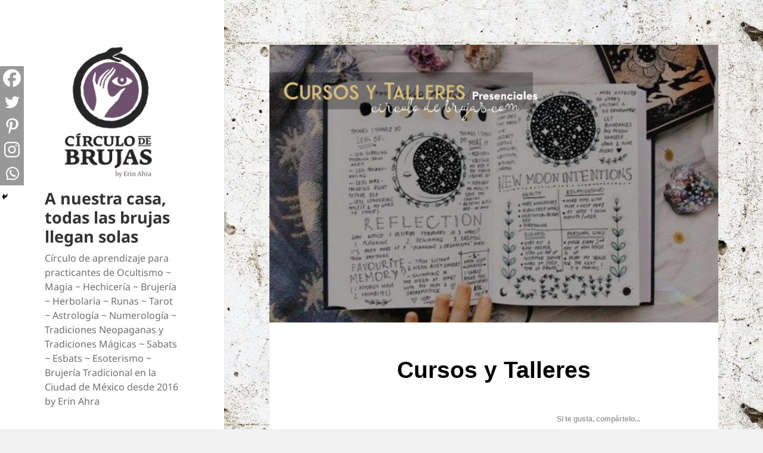

--- FILE ---
content_type: text/html; charset=UTF-8
request_url: https://www.circulodebrujas.com/cursos-y-talleres/
body_size: 46925
content:
<!DOCTYPE html>
<html lang="es" class="no-js">
<head>
	<meta charset="UTF-8">
	<meta name="viewport" content="width=device-width">
	<link rel="profile" href="https://gmpg.org/xfn/11">
	<link rel="pingback" href="https://www.circulodebrujas.com/xmlrpc.php">
	<script>(function(html){html.className = html.className.replace(/\bno-js\b/,'js')})(document.documentElement);</script>
<title>Cursos y Talleres &#8211; A nuestra casa, todas las brujas llegan solas</title>
<meta name='robots' content='max-image-preview:large' />
<script id="wpp-js" src="https://www.circulodebrujas.com/wp-content/plugins/wordpress-popular-posts/assets/js/wpp.min.js" data-sampling="0" data-sampling-rate="100" data-api-url="https://www.circulodebrujas.com/wp-json/wordpress-popular-posts" data-post-id="84" data-token="855221e541" data-lang="0" data-debug="0"></script>
<link rel='dns-prefetch' href='//www.googletagmanager.com' />
<link rel="alternate" type="application/rss+xml" title="A nuestra casa, todas las brujas llegan solas &raquo; Feed" href="https://www.circulodebrujas.com/feed/" />
<link rel="alternate" type="application/rss+xml" title="A nuestra casa, todas las brujas llegan solas &raquo; Feed de los comentarios" href="https://www.circulodebrujas.com/comments/feed/" />
<link rel="alternate" type="application/rss+xml" title="A nuestra casa, todas las brujas llegan solas &raquo; Comentario Cursos y Talleres del feed" href="https://www.circulodebrujas.com/cursos-y-talleres/feed/" />
<link rel="alternate" title="oEmbed (JSON)" type="application/json+oembed" href="https://www.circulodebrujas.com/wp-json/oembed/1.0/embed?url=https%3A%2F%2Fwww.circulodebrujas.com%2Fcursos-y-talleres%2F" />
<link rel="alternate" title="oEmbed (XML)" type="text/xml+oembed" href="https://www.circulodebrujas.com/wp-json/oembed/1.0/embed?url=https%3A%2F%2Fwww.circulodebrujas.com%2Fcursos-y-talleres%2F&#038;format=xml" />
<style id='wp-img-auto-sizes-contain-inline-css'>
img:is([sizes=auto i],[sizes^="auto," i]){contain-intrinsic-size:3000px 1500px}
/*# sourceURL=wp-img-auto-sizes-contain-inline-css */
</style>
<link rel='stylesheet' id='cnss_font_awesome_css-css' href='https://www.circulodebrujas.com/wp-content/plugins/easy-social-icons/css/font-awesome/css/all.min.css?ver=5.7.2' media='all' />
<link rel='stylesheet' id='cnss_font_awesome_v4_shims-css' href='https://www.circulodebrujas.com/wp-content/plugins/easy-social-icons/css/font-awesome/css/v4-shims.min.css?ver=5.7.2' media='all' />
<link rel='stylesheet' id='cnss_css-css' href='https://www.circulodebrujas.com/wp-content/plugins/easy-social-icons/css/cnss.css?ver=1.0' media='all' />
<link rel='stylesheet' id='pt-cv-public-style-css' href='https://www.circulodebrujas.com/wp-content/plugins/content-views-query-and-display-post-page/public/assets/css/cv.css?ver=4.0' media='all' />
<link rel='stylesheet' id='pt-cv-public-pro-style-css' href='https://www.circulodebrujas.com/wp-content/plugins/pt-content-views-pro/public/assets/css/cvpro.min.css?ver=7.0' media='all' />
<style id='wp-emoji-styles-inline-css'>

	img.wp-smiley, img.emoji {
		display: inline !important;
		border: none !important;
		box-shadow: none !important;
		height: 1em !important;
		width: 1em !important;
		margin: 0 0.07em !important;
		vertical-align: -0.1em !important;
		background: none !important;
		padding: 0 !important;
	}
/*# sourceURL=wp-emoji-styles-inline-css */
</style>
<style id='wp-block-library-inline-css'>
:root{--wp-block-synced-color:#7a00df;--wp-block-synced-color--rgb:122,0,223;--wp-bound-block-color:var(--wp-block-synced-color);--wp-editor-canvas-background:#ddd;--wp-admin-theme-color:#007cba;--wp-admin-theme-color--rgb:0,124,186;--wp-admin-theme-color-darker-10:#006ba1;--wp-admin-theme-color-darker-10--rgb:0,107,160.5;--wp-admin-theme-color-darker-20:#005a87;--wp-admin-theme-color-darker-20--rgb:0,90,135;--wp-admin-border-width-focus:2px}@media (min-resolution:192dpi){:root{--wp-admin-border-width-focus:1.5px}}.wp-element-button{cursor:pointer}:root .has-very-light-gray-background-color{background-color:#eee}:root .has-very-dark-gray-background-color{background-color:#313131}:root .has-very-light-gray-color{color:#eee}:root .has-very-dark-gray-color{color:#313131}:root .has-vivid-green-cyan-to-vivid-cyan-blue-gradient-background{background:linear-gradient(135deg,#00d084,#0693e3)}:root .has-purple-crush-gradient-background{background:linear-gradient(135deg,#34e2e4,#4721fb 50%,#ab1dfe)}:root .has-hazy-dawn-gradient-background{background:linear-gradient(135deg,#faaca8,#dad0ec)}:root .has-subdued-olive-gradient-background{background:linear-gradient(135deg,#fafae1,#67a671)}:root .has-atomic-cream-gradient-background{background:linear-gradient(135deg,#fdd79a,#004a59)}:root .has-nightshade-gradient-background{background:linear-gradient(135deg,#330968,#31cdcf)}:root .has-midnight-gradient-background{background:linear-gradient(135deg,#020381,#2874fc)}:root{--wp--preset--font-size--normal:16px;--wp--preset--font-size--huge:42px}.has-regular-font-size{font-size:1em}.has-larger-font-size{font-size:2.625em}.has-normal-font-size{font-size:var(--wp--preset--font-size--normal)}.has-huge-font-size{font-size:var(--wp--preset--font-size--huge)}.has-text-align-center{text-align:center}.has-text-align-left{text-align:left}.has-text-align-right{text-align:right}.has-fit-text{white-space:nowrap!important}#end-resizable-editor-section{display:none}.aligncenter{clear:both}.items-justified-left{justify-content:flex-start}.items-justified-center{justify-content:center}.items-justified-right{justify-content:flex-end}.items-justified-space-between{justify-content:space-between}.screen-reader-text{border:0;clip-path:inset(50%);height:1px;margin:-1px;overflow:hidden;padding:0;position:absolute;width:1px;word-wrap:normal!important}.screen-reader-text:focus{background-color:#ddd;clip-path:none;color:#444;display:block;font-size:1em;height:auto;left:5px;line-height:normal;padding:15px 23px 14px;text-decoration:none;top:5px;width:auto;z-index:100000}html :where(.has-border-color){border-style:solid}html :where([style*=border-top-color]){border-top-style:solid}html :where([style*=border-right-color]){border-right-style:solid}html :where([style*=border-bottom-color]){border-bottom-style:solid}html :where([style*=border-left-color]){border-left-style:solid}html :where([style*=border-width]){border-style:solid}html :where([style*=border-top-width]){border-top-style:solid}html :where([style*=border-right-width]){border-right-style:solid}html :where([style*=border-bottom-width]){border-bottom-style:solid}html :where([style*=border-left-width]){border-left-style:solid}html :where(img[class*=wp-image-]){height:auto;max-width:100%}:where(figure){margin:0 0 1em}html :where(.is-position-sticky){--wp-admin--admin-bar--position-offset:var(--wp-admin--admin-bar--height,0px)}@media screen and (max-width:600px){html :where(.is-position-sticky){--wp-admin--admin-bar--position-offset:0px}}

/*# sourceURL=wp-block-library-inline-css */
</style><style id='wp-block-button-inline-css'>
.wp-block-button__link{align-content:center;box-sizing:border-box;cursor:pointer;display:inline-block;height:100%;text-align:center;word-break:break-word}.wp-block-button__link.aligncenter{text-align:center}.wp-block-button__link.alignright{text-align:right}:where(.wp-block-button__link){border-radius:9999px;box-shadow:none;padding:calc(.667em + 2px) calc(1.333em + 2px);text-decoration:none}.wp-block-button[style*=text-decoration] .wp-block-button__link{text-decoration:inherit}.wp-block-buttons>.wp-block-button.has-custom-width{max-width:none}.wp-block-buttons>.wp-block-button.has-custom-width .wp-block-button__link{width:100%}.wp-block-buttons>.wp-block-button.has-custom-font-size .wp-block-button__link{font-size:inherit}.wp-block-buttons>.wp-block-button.wp-block-button__width-25{width:calc(25% - var(--wp--style--block-gap, .5em)*.75)}.wp-block-buttons>.wp-block-button.wp-block-button__width-50{width:calc(50% - var(--wp--style--block-gap, .5em)*.5)}.wp-block-buttons>.wp-block-button.wp-block-button__width-75{width:calc(75% - var(--wp--style--block-gap, .5em)*.25)}.wp-block-buttons>.wp-block-button.wp-block-button__width-100{flex-basis:100%;width:100%}.wp-block-buttons.is-vertical>.wp-block-button.wp-block-button__width-25{width:25%}.wp-block-buttons.is-vertical>.wp-block-button.wp-block-button__width-50{width:50%}.wp-block-buttons.is-vertical>.wp-block-button.wp-block-button__width-75{width:75%}.wp-block-button.is-style-squared,.wp-block-button__link.wp-block-button.is-style-squared{border-radius:0}.wp-block-button.no-border-radius,.wp-block-button__link.no-border-radius{border-radius:0!important}:root :where(.wp-block-button .wp-block-button__link.is-style-outline),:root :where(.wp-block-button.is-style-outline>.wp-block-button__link){border:2px solid;padding:.667em 1.333em}:root :where(.wp-block-button .wp-block-button__link.is-style-outline:not(.has-text-color)),:root :where(.wp-block-button.is-style-outline>.wp-block-button__link:not(.has-text-color)){color:currentColor}:root :where(.wp-block-button .wp-block-button__link.is-style-outline:not(.has-background)),:root :where(.wp-block-button.is-style-outline>.wp-block-button__link:not(.has-background)){background-color:initial;background-image:none}
/*# sourceURL=https://www.circulodebrujas.com/wp-includes/blocks/button/style.min.css */
</style>
<style id='wp-block-gallery-inline-css'>
.blocks-gallery-grid:not(.has-nested-images),.wp-block-gallery:not(.has-nested-images){display:flex;flex-wrap:wrap;list-style-type:none;margin:0;padding:0}.blocks-gallery-grid:not(.has-nested-images) .blocks-gallery-image,.blocks-gallery-grid:not(.has-nested-images) .blocks-gallery-item,.wp-block-gallery:not(.has-nested-images) .blocks-gallery-image,.wp-block-gallery:not(.has-nested-images) .blocks-gallery-item{display:flex;flex-direction:column;flex-grow:1;justify-content:center;margin:0 1em 1em 0;position:relative;width:calc(50% - 1em)}.blocks-gallery-grid:not(.has-nested-images) .blocks-gallery-image:nth-of-type(2n),.blocks-gallery-grid:not(.has-nested-images) .blocks-gallery-item:nth-of-type(2n),.wp-block-gallery:not(.has-nested-images) .blocks-gallery-image:nth-of-type(2n),.wp-block-gallery:not(.has-nested-images) .blocks-gallery-item:nth-of-type(2n){margin-right:0}.blocks-gallery-grid:not(.has-nested-images) .blocks-gallery-image figure,.blocks-gallery-grid:not(.has-nested-images) .blocks-gallery-item figure,.wp-block-gallery:not(.has-nested-images) .blocks-gallery-image figure,.wp-block-gallery:not(.has-nested-images) .blocks-gallery-item figure{align-items:flex-end;display:flex;height:100%;justify-content:flex-start;margin:0}.blocks-gallery-grid:not(.has-nested-images) .blocks-gallery-image img,.blocks-gallery-grid:not(.has-nested-images) .blocks-gallery-item img,.wp-block-gallery:not(.has-nested-images) .blocks-gallery-image img,.wp-block-gallery:not(.has-nested-images) .blocks-gallery-item img{display:block;height:auto;max-width:100%;width:auto}.blocks-gallery-grid:not(.has-nested-images) .blocks-gallery-image figcaption,.blocks-gallery-grid:not(.has-nested-images) .blocks-gallery-item figcaption,.wp-block-gallery:not(.has-nested-images) .blocks-gallery-image figcaption,.wp-block-gallery:not(.has-nested-images) .blocks-gallery-item figcaption{background:linear-gradient(0deg,#000000b3,#0000004d 70%,#0000);bottom:0;box-sizing:border-box;color:#fff;font-size:.8em;margin:0;max-height:100%;overflow:auto;padding:3em .77em .7em;position:absolute;text-align:center;width:100%;z-index:2}.blocks-gallery-grid:not(.has-nested-images) .blocks-gallery-image figcaption img,.blocks-gallery-grid:not(.has-nested-images) .blocks-gallery-item figcaption img,.wp-block-gallery:not(.has-nested-images) .blocks-gallery-image figcaption img,.wp-block-gallery:not(.has-nested-images) .blocks-gallery-item figcaption img{display:inline}.blocks-gallery-grid:not(.has-nested-images) figcaption,.wp-block-gallery:not(.has-nested-images) figcaption{flex-grow:1}.blocks-gallery-grid:not(.has-nested-images).is-cropped .blocks-gallery-image a,.blocks-gallery-grid:not(.has-nested-images).is-cropped .blocks-gallery-image img,.blocks-gallery-grid:not(.has-nested-images).is-cropped .blocks-gallery-item a,.blocks-gallery-grid:not(.has-nested-images).is-cropped .blocks-gallery-item img,.wp-block-gallery:not(.has-nested-images).is-cropped .blocks-gallery-image a,.wp-block-gallery:not(.has-nested-images).is-cropped .blocks-gallery-image img,.wp-block-gallery:not(.has-nested-images).is-cropped .blocks-gallery-item a,.wp-block-gallery:not(.has-nested-images).is-cropped .blocks-gallery-item img{flex:1;height:100%;object-fit:cover;width:100%}.blocks-gallery-grid:not(.has-nested-images).columns-1 .blocks-gallery-image,.blocks-gallery-grid:not(.has-nested-images).columns-1 .blocks-gallery-item,.wp-block-gallery:not(.has-nested-images).columns-1 .blocks-gallery-image,.wp-block-gallery:not(.has-nested-images).columns-1 .blocks-gallery-item{margin-right:0;width:100%}@media (min-width:600px){.blocks-gallery-grid:not(.has-nested-images).columns-3 .blocks-gallery-image,.blocks-gallery-grid:not(.has-nested-images).columns-3 .blocks-gallery-item,.wp-block-gallery:not(.has-nested-images).columns-3 .blocks-gallery-image,.wp-block-gallery:not(.has-nested-images).columns-3 .blocks-gallery-item{margin-right:1em;width:calc(33.33333% - .66667em)}.blocks-gallery-grid:not(.has-nested-images).columns-4 .blocks-gallery-image,.blocks-gallery-grid:not(.has-nested-images).columns-4 .blocks-gallery-item,.wp-block-gallery:not(.has-nested-images).columns-4 .blocks-gallery-image,.wp-block-gallery:not(.has-nested-images).columns-4 .blocks-gallery-item{margin-right:1em;width:calc(25% - .75em)}.blocks-gallery-grid:not(.has-nested-images).columns-5 .blocks-gallery-image,.blocks-gallery-grid:not(.has-nested-images).columns-5 .blocks-gallery-item,.wp-block-gallery:not(.has-nested-images).columns-5 .blocks-gallery-image,.wp-block-gallery:not(.has-nested-images).columns-5 .blocks-gallery-item{margin-right:1em;width:calc(20% - .8em)}.blocks-gallery-grid:not(.has-nested-images).columns-6 .blocks-gallery-image,.blocks-gallery-grid:not(.has-nested-images).columns-6 .blocks-gallery-item,.wp-block-gallery:not(.has-nested-images).columns-6 .blocks-gallery-image,.wp-block-gallery:not(.has-nested-images).columns-6 .blocks-gallery-item{margin-right:1em;width:calc(16.66667% - .83333em)}.blocks-gallery-grid:not(.has-nested-images).columns-7 .blocks-gallery-image,.blocks-gallery-grid:not(.has-nested-images).columns-7 .blocks-gallery-item,.wp-block-gallery:not(.has-nested-images).columns-7 .blocks-gallery-image,.wp-block-gallery:not(.has-nested-images).columns-7 .blocks-gallery-item{margin-right:1em;width:calc(14.28571% - .85714em)}.blocks-gallery-grid:not(.has-nested-images).columns-8 .blocks-gallery-image,.blocks-gallery-grid:not(.has-nested-images).columns-8 .blocks-gallery-item,.wp-block-gallery:not(.has-nested-images).columns-8 .blocks-gallery-image,.wp-block-gallery:not(.has-nested-images).columns-8 .blocks-gallery-item{margin-right:1em;width:calc(12.5% - .875em)}.blocks-gallery-grid:not(.has-nested-images).columns-1 .blocks-gallery-image:nth-of-type(1n),.blocks-gallery-grid:not(.has-nested-images).columns-1 .blocks-gallery-item:nth-of-type(1n),.blocks-gallery-grid:not(.has-nested-images).columns-2 .blocks-gallery-image:nth-of-type(2n),.blocks-gallery-grid:not(.has-nested-images).columns-2 .blocks-gallery-item:nth-of-type(2n),.blocks-gallery-grid:not(.has-nested-images).columns-3 .blocks-gallery-image:nth-of-type(3n),.blocks-gallery-grid:not(.has-nested-images).columns-3 .blocks-gallery-item:nth-of-type(3n),.blocks-gallery-grid:not(.has-nested-images).columns-4 .blocks-gallery-image:nth-of-type(4n),.blocks-gallery-grid:not(.has-nested-images).columns-4 .blocks-gallery-item:nth-of-type(4n),.blocks-gallery-grid:not(.has-nested-images).columns-5 .blocks-gallery-image:nth-of-type(5n),.blocks-gallery-grid:not(.has-nested-images).columns-5 .blocks-gallery-item:nth-of-type(5n),.blocks-gallery-grid:not(.has-nested-images).columns-6 .blocks-gallery-image:nth-of-type(6n),.blocks-gallery-grid:not(.has-nested-images).columns-6 .blocks-gallery-item:nth-of-type(6n),.blocks-gallery-grid:not(.has-nested-images).columns-7 .blocks-gallery-image:nth-of-type(7n),.blocks-gallery-grid:not(.has-nested-images).columns-7 .blocks-gallery-item:nth-of-type(7n),.blocks-gallery-grid:not(.has-nested-images).columns-8 .blocks-gallery-image:nth-of-type(8n),.blocks-gallery-grid:not(.has-nested-images).columns-8 .blocks-gallery-item:nth-of-type(8n),.wp-block-gallery:not(.has-nested-images).columns-1 .blocks-gallery-image:nth-of-type(1n),.wp-block-gallery:not(.has-nested-images).columns-1 .blocks-gallery-item:nth-of-type(1n),.wp-block-gallery:not(.has-nested-images).columns-2 .blocks-gallery-image:nth-of-type(2n),.wp-block-gallery:not(.has-nested-images).columns-2 .blocks-gallery-item:nth-of-type(2n),.wp-block-gallery:not(.has-nested-images).columns-3 .blocks-gallery-image:nth-of-type(3n),.wp-block-gallery:not(.has-nested-images).columns-3 .blocks-gallery-item:nth-of-type(3n),.wp-block-gallery:not(.has-nested-images).columns-4 .blocks-gallery-image:nth-of-type(4n),.wp-block-gallery:not(.has-nested-images).columns-4 .blocks-gallery-item:nth-of-type(4n),.wp-block-gallery:not(.has-nested-images).columns-5 .blocks-gallery-image:nth-of-type(5n),.wp-block-gallery:not(.has-nested-images).columns-5 .blocks-gallery-item:nth-of-type(5n),.wp-block-gallery:not(.has-nested-images).columns-6 .blocks-gallery-image:nth-of-type(6n),.wp-block-gallery:not(.has-nested-images).columns-6 .blocks-gallery-item:nth-of-type(6n),.wp-block-gallery:not(.has-nested-images).columns-7 .blocks-gallery-image:nth-of-type(7n),.wp-block-gallery:not(.has-nested-images).columns-7 .blocks-gallery-item:nth-of-type(7n),.wp-block-gallery:not(.has-nested-images).columns-8 .blocks-gallery-image:nth-of-type(8n),.wp-block-gallery:not(.has-nested-images).columns-8 .blocks-gallery-item:nth-of-type(8n){margin-right:0}}.blocks-gallery-grid:not(.has-nested-images) .blocks-gallery-image:last-child,.blocks-gallery-grid:not(.has-nested-images) .blocks-gallery-item:last-child,.wp-block-gallery:not(.has-nested-images) .blocks-gallery-image:last-child,.wp-block-gallery:not(.has-nested-images) .blocks-gallery-item:last-child{margin-right:0}.blocks-gallery-grid:not(.has-nested-images).alignleft,.blocks-gallery-grid:not(.has-nested-images).alignright,.wp-block-gallery:not(.has-nested-images).alignleft,.wp-block-gallery:not(.has-nested-images).alignright{max-width:420px;width:100%}.blocks-gallery-grid:not(.has-nested-images).aligncenter .blocks-gallery-item figure,.wp-block-gallery:not(.has-nested-images).aligncenter .blocks-gallery-item figure{justify-content:center}.wp-block-gallery:not(.is-cropped) .blocks-gallery-item{align-self:flex-start}figure.wp-block-gallery.has-nested-images{align-items:normal}.wp-block-gallery.has-nested-images figure.wp-block-image:not(#individual-image){margin:0;width:calc(50% - var(--wp--style--unstable-gallery-gap, 16px)/2)}.wp-block-gallery.has-nested-images figure.wp-block-image{box-sizing:border-box;display:flex;flex-direction:column;flex-grow:1;justify-content:center;max-width:100%;position:relative}.wp-block-gallery.has-nested-images figure.wp-block-image>a,.wp-block-gallery.has-nested-images figure.wp-block-image>div{flex-direction:column;flex-grow:1;margin:0}.wp-block-gallery.has-nested-images figure.wp-block-image img{display:block;height:auto;max-width:100%!important;width:auto}.wp-block-gallery.has-nested-images figure.wp-block-image figcaption,.wp-block-gallery.has-nested-images figure.wp-block-image:has(figcaption):before{bottom:0;left:0;max-height:100%;position:absolute;right:0}.wp-block-gallery.has-nested-images figure.wp-block-image:has(figcaption):before{backdrop-filter:blur(3px);content:"";height:100%;-webkit-mask-image:linear-gradient(0deg,#000 20%,#0000);mask-image:linear-gradient(0deg,#000 20%,#0000);max-height:40%;pointer-events:none}.wp-block-gallery.has-nested-images figure.wp-block-image figcaption{box-sizing:border-box;color:#fff;font-size:13px;margin:0;overflow:auto;padding:1em;text-align:center;text-shadow:0 0 1.5px #000}.wp-block-gallery.has-nested-images figure.wp-block-image figcaption::-webkit-scrollbar{height:12px;width:12px}.wp-block-gallery.has-nested-images figure.wp-block-image figcaption::-webkit-scrollbar-track{background-color:initial}.wp-block-gallery.has-nested-images figure.wp-block-image figcaption::-webkit-scrollbar-thumb{background-clip:padding-box;background-color:initial;border:3px solid #0000;border-radius:8px}.wp-block-gallery.has-nested-images figure.wp-block-image figcaption:focus-within::-webkit-scrollbar-thumb,.wp-block-gallery.has-nested-images figure.wp-block-image figcaption:focus::-webkit-scrollbar-thumb,.wp-block-gallery.has-nested-images figure.wp-block-image figcaption:hover::-webkit-scrollbar-thumb{background-color:#fffc}.wp-block-gallery.has-nested-images figure.wp-block-image figcaption{scrollbar-color:#0000 #0000;scrollbar-gutter:stable both-edges;scrollbar-width:thin}.wp-block-gallery.has-nested-images figure.wp-block-image figcaption:focus,.wp-block-gallery.has-nested-images figure.wp-block-image figcaption:focus-within,.wp-block-gallery.has-nested-images figure.wp-block-image figcaption:hover{scrollbar-color:#fffc #0000}.wp-block-gallery.has-nested-images figure.wp-block-image figcaption{will-change:transform}@media (hover:none){.wp-block-gallery.has-nested-images figure.wp-block-image figcaption{scrollbar-color:#fffc #0000}}.wp-block-gallery.has-nested-images figure.wp-block-image figcaption{background:linear-gradient(0deg,#0006,#0000)}.wp-block-gallery.has-nested-images figure.wp-block-image figcaption img{display:inline}.wp-block-gallery.has-nested-images figure.wp-block-image figcaption a{color:inherit}.wp-block-gallery.has-nested-images figure.wp-block-image.has-custom-border img{box-sizing:border-box}.wp-block-gallery.has-nested-images figure.wp-block-image.has-custom-border>a,.wp-block-gallery.has-nested-images figure.wp-block-image.has-custom-border>div,.wp-block-gallery.has-nested-images figure.wp-block-image.is-style-rounded>a,.wp-block-gallery.has-nested-images figure.wp-block-image.is-style-rounded>div{flex:1 1 auto}.wp-block-gallery.has-nested-images figure.wp-block-image.has-custom-border figcaption,.wp-block-gallery.has-nested-images figure.wp-block-image.is-style-rounded figcaption{background:none;color:inherit;flex:initial;margin:0;padding:10px 10px 9px;position:relative;text-shadow:none}.wp-block-gallery.has-nested-images figure.wp-block-image.has-custom-border:before,.wp-block-gallery.has-nested-images figure.wp-block-image.is-style-rounded:before{content:none}.wp-block-gallery.has-nested-images figcaption{flex-basis:100%;flex-grow:1;text-align:center}.wp-block-gallery.has-nested-images:not(.is-cropped) figure.wp-block-image:not(#individual-image){margin-bottom:auto;margin-top:0}.wp-block-gallery.has-nested-images.is-cropped figure.wp-block-image:not(#individual-image){align-self:inherit}.wp-block-gallery.has-nested-images.is-cropped figure.wp-block-image:not(#individual-image)>a,.wp-block-gallery.has-nested-images.is-cropped figure.wp-block-image:not(#individual-image)>div:not(.components-drop-zone){display:flex}.wp-block-gallery.has-nested-images.is-cropped figure.wp-block-image:not(#individual-image) a,.wp-block-gallery.has-nested-images.is-cropped figure.wp-block-image:not(#individual-image) img{flex:1 0 0%;height:100%;object-fit:cover;width:100%}.wp-block-gallery.has-nested-images.columns-1 figure.wp-block-image:not(#individual-image){width:100%}@media (min-width:600px){.wp-block-gallery.has-nested-images.columns-3 figure.wp-block-image:not(#individual-image){width:calc(33.33333% - var(--wp--style--unstable-gallery-gap, 16px)*.66667)}.wp-block-gallery.has-nested-images.columns-4 figure.wp-block-image:not(#individual-image){width:calc(25% - var(--wp--style--unstable-gallery-gap, 16px)*.75)}.wp-block-gallery.has-nested-images.columns-5 figure.wp-block-image:not(#individual-image){width:calc(20% - var(--wp--style--unstable-gallery-gap, 16px)*.8)}.wp-block-gallery.has-nested-images.columns-6 figure.wp-block-image:not(#individual-image){width:calc(16.66667% - var(--wp--style--unstable-gallery-gap, 16px)*.83333)}.wp-block-gallery.has-nested-images.columns-7 figure.wp-block-image:not(#individual-image){width:calc(14.28571% - var(--wp--style--unstable-gallery-gap, 16px)*.85714)}.wp-block-gallery.has-nested-images.columns-8 figure.wp-block-image:not(#individual-image){width:calc(12.5% - var(--wp--style--unstable-gallery-gap, 16px)*.875)}.wp-block-gallery.has-nested-images.columns-default figure.wp-block-image:not(#individual-image){width:calc(33.33% - var(--wp--style--unstable-gallery-gap, 16px)*.66667)}.wp-block-gallery.has-nested-images.columns-default figure.wp-block-image:not(#individual-image):first-child:nth-last-child(2),.wp-block-gallery.has-nested-images.columns-default figure.wp-block-image:not(#individual-image):first-child:nth-last-child(2)~figure.wp-block-image:not(#individual-image){width:calc(50% - var(--wp--style--unstable-gallery-gap, 16px)*.5)}.wp-block-gallery.has-nested-images.columns-default figure.wp-block-image:not(#individual-image):first-child:last-child{width:100%}}.wp-block-gallery.has-nested-images.alignleft,.wp-block-gallery.has-nested-images.alignright{max-width:420px;width:100%}.wp-block-gallery.has-nested-images.aligncenter{justify-content:center}
/*# sourceURL=https://www.circulodebrujas.com/wp-includes/blocks/gallery/style.min.css */
</style>
<style id='wp-block-gallery-theme-inline-css'>
.blocks-gallery-caption{color:#555;font-size:13px;text-align:center}.is-dark-theme .blocks-gallery-caption{color:#ffffffa6}
/*# sourceURL=https://www.circulodebrujas.com/wp-includes/blocks/gallery/theme.min.css */
</style>
<style id='wp-block-heading-inline-css'>
h1:where(.wp-block-heading).has-background,h2:where(.wp-block-heading).has-background,h3:where(.wp-block-heading).has-background,h4:where(.wp-block-heading).has-background,h5:where(.wp-block-heading).has-background,h6:where(.wp-block-heading).has-background{padding:1.25em 2.375em}h1.has-text-align-left[style*=writing-mode]:where([style*=vertical-lr]),h1.has-text-align-right[style*=writing-mode]:where([style*=vertical-rl]),h2.has-text-align-left[style*=writing-mode]:where([style*=vertical-lr]),h2.has-text-align-right[style*=writing-mode]:where([style*=vertical-rl]),h3.has-text-align-left[style*=writing-mode]:where([style*=vertical-lr]),h3.has-text-align-right[style*=writing-mode]:where([style*=vertical-rl]),h4.has-text-align-left[style*=writing-mode]:where([style*=vertical-lr]),h4.has-text-align-right[style*=writing-mode]:where([style*=vertical-rl]),h5.has-text-align-left[style*=writing-mode]:where([style*=vertical-lr]),h5.has-text-align-right[style*=writing-mode]:where([style*=vertical-rl]),h6.has-text-align-left[style*=writing-mode]:where([style*=vertical-lr]),h6.has-text-align-right[style*=writing-mode]:where([style*=vertical-rl]){rotate:180deg}
/*# sourceURL=https://www.circulodebrujas.com/wp-includes/blocks/heading/style.min.css */
</style>
<style id='wp-block-image-inline-css'>
.wp-block-image>a,.wp-block-image>figure>a{display:inline-block}.wp-block-image img{box-sizing:border-box;height:auto;max-width:100%;vertical-align:bottom}@media not (prefers-reduced-motion){.wp-block-image img.hide{visibility:hidden}.wp-block-image img.show{animation:show-content-image .4s}}.wp-block-image[style*=border-radius] img,.wp-block-image[style*=border-radius]>a{border-radius:inherit}.wp-block-image.has-custom-border img{box-sizing:border-box}.wp-block-image.aligncenter{text-align:center}.wp-block-image.alignfull>a,.wp-block-image.alignwide>a{width:100%}.wp-block-image.alignfull img,.wp-block-image.alignwide img{height:auto;width:100%}.wp-block-image .aligncenter,.wp-block-image .alignleft,.wp-block-image .alignright,.wp-block-image.aligncenter,.wp-block-image.alignleft,.wp-block-image.alignright{display:table}.wp-block-image .aligncenter>figcaption,.wp-block-image .alignleft>figcaption,.wp-block-image .alignright>figcaption,.wp-block-image.aligncenter>figcaption,.wp-block-image.alignleft>figcaption,.wp-block-image.alignright>figcaption{caption-side:bottom;display:table-caption}.wp-block-image .alignleft{float:left;margin:.5em 1em .5em 0}.wp-block-image .alignright{float:right;margin:.5em 0 .5em 1em}.wp-block-image .aligncenter{margin-left:auto;margin-right:auto}.wp-block-image :where(figcaption){margin-bottom:1em;margin-top:.5em}.wp-block-image.is-style-circle-mask img{border-radius:9999px}@supports ((-webkit-mask-image:none) or (mask-image:none)) or (-webkit-mask-image:none){.wp-block-image.is-style-circle-mask img{border-radius:0;-webkit-mask-image:url('data:image/svg+xml;utf8,<svg viewBox="0 0 100 100" xmlns="http://www.w3.org/2000/svg"><circle cx="50" cy="50" r="50"/></svg>');mask-image:url('data:image/svg+xml;utf8,<svg viewBox="0 0 100 100" xmlns="http://www.w3.org/2000/svg"><circle cx="50" cy="50" r="50"/></svg>');mask-mode:alpha;-webkit-mask-position:center;mask-position:center;-webkit-mask-repeat:no-repeat;mask-repeat:no-repeat;-webkit-mask-size:contain;mask-size:contain}}:root :where(.wp-block-image.is-style-rounded img,.wp-block-image .is-style-rounded img){border-radius:9999px}.wp-block-image figure{margin:0}.wp-lightbox-container{display:flex;flex-direction:column;position:relative}.wp-lightbox-container img{cursor:zoom-in}.wp-lightbox-container img:hover+button{opacity:1}.wp-lightbox-container button{align-items:center;backdrop-filter:blur(16px) saturate(180%);background-color:#5a5a5a40;border:none;border-radius:4px;cursor:zoom-in;display:flex;height:20px;justify-content:center;opacity:0;padding:0;position:absolute;right:16px;text-align:center;top:16px;width:20px;z-index:100}@media not (prefers-reduced-motion){.wp-lightbox-container button{transition:opacity .2s ease}}.wp-lightbox-container button:focus-visible{outline:3px auto #5a5a5a40;outline:3px auto -webkit-focus-ring-color;outline-offset:3px}.wp-lightbox-container button:hover{cursor:pointer;opacity:1}.wp-lightbox-container button:focus{opacity:1}.wp-lightbox-container button:focus,.wp-lightbox-container button:hover,.wp-lightbox-container button:not(:hover):not(:active):not(.has-background){background-color:#5a5a5a40;border:none}.wp-lightbox-overlay{box-sizing:border-box;cursor:zoom-out;height:100vh;left:0;overflow:hidden;position:fixed;top:0;visibility:hidden;width:100%;z-index:100000}.wp-lightbox-overlay .close-button{align-items:center;cursor:pointer;display:flex;justify-content:center;min-height:40px;min-width:40px;padding:0;position:absolute;right:calc(env(safe-area-inset-right) + 16px);top:calc(env(safe-area-inset-top) + 16px);z-index:5000000}.wp-lightbox-overlay .close-button:focus,.wp-lightbox-overlay .close-button:hover,.wp-lightbox-overlay .close-button:not(:hover):not(:active):not(.has-background){background:none;border:none}.wp-lightbox-overlay .lightbox-image-container{height:var(--wp--lightbox-container-height);left:50%;overflow:hidden;position:absolute;top:50%;transform:translate(-50%,-50%);transform-origin:top left;width:var(--wp--lightbox-container-width);z-index:9999999999}.wp-lightbox-overlay .wp-block-image{align-items:center;box-sizing:border-box;display:flex;height:100%;justify-content:center;margin:0;position:relative;transform-origin:0 0;width:100%;z-index:3000000}.wp-lightbox-overlay .wp-block-image img{height:var(--wp--lightbox-image-height);min-height:var(--wp--lightbox-image-height);min-width:var(--wp--lightbox-image-width);width:var(--wp--lightbox-image-width)}.wp-lightbox-overlay .wp-block-image figcaption{display:none}.wp-lightbox-overlay button{background:none;border:none}.wp-lightbox-overlay .scrim{background-color:#fff;height:100%;opacity:.9;position:absolute;width:100%;z-index:2000000}.wp-lightbox-overlay.active{visibility:visible}@media not (prefers-reduced-motion){.wp-lightbox-overlay.active{animation:turn-on-visibility .25s both}.wp-lightbox-overlay.active img{animation:turn-on-visibility .35s both}.wp-lightbox-overlay.show-closing-animation:not(.active){animation:turn-off-visibility .35s both}.wp-lightbox-overlay.show-closing-animation:not(.active) img{animation:turn-off-visibility .25s both}.wp-lightbox-overlay.zoom.active{animation:none;opacity:1;visibility:visible}.wp-lightbox-overlay.zoom.active .lightbox-image-container{animation:lightbox-zoom-in .4s}.wp-lightbox-overlay.zoom.active .lightbox-image-container img{animation:none}.wp-lightbox-overlay.zoom.active .scrim{animation:turn-on-visibility .4s forwards}.wp-lightbox-overlay.zoom.show-closing-animation:not(.active){animation:none}.wp-lightbox-overlay.zoom.show-closing-animation:not(.active) .lightbox-image-container{animation:lightbox-zoom-out .4s}.wp-lightbox-overlay.zoom.show-closing-animation:not(.active) .lightbox-image-container img{animation:none}.wp-lightbox-overlay.zoom.show-closing-animation:not(.active) .scrim{animation:turn-off-visibility .4s forwards}}@keyframes show-content-image{0%{visibility:hidden}99%{visibility:hidden}to{visibility:visible}}@keyframes turn-on-visibility{0%{opacity:0}to{opacity:1}}@keyframes turn-off-visibility{0%{opacity:1;visibility:visible}99%{opacity:0;visibility:visible}to{opacity:0;visibility:hidden}}@keyframes lightbox-zoom-in{0%{transform:translate(calc((-100vw + var(--wp--lightbox-scrollbar-width))/2 + var(--wp--lightbox-initial-left-position)),calc(-50vh + var(--wp--lightbox-initial-top-position))) scale(var(--wp--lightbox-scale))}to{transform:translate(-50%,-50%) scale(1)}}@keyframes lightbox-zoom-out{0%{transform:translate(-50%,-50%) scale(1);visibility:visible}99%{visibility:visible}to{transform:translate(calc((-100vw + var(--wp--lightbox-scrollbar-width))/2 + var(--wp--lightbox-initial-left-position)),calc(-50vh + var(--wp--lightbox-initial-top-position))) scale(var(--wp--lightbox-scale));visibility:hidden}}
/*# sourceURL=https://www.circulodebrujas.com/wp-includes/blocks/image/style.min.css */
</style>
<style id='wp-block-image-theme-inline-css'>
:root :where(.wp-block-image figcaption){color:#555;font-size:13px;text-align:center}.is-dark-theme :root :where(.wp-block-image figcaption){color:#ffffffa6}.wp-block-image{margin:0 0 1em}
/*# sourceURL=https://www.circulodebrujas.com/wp-includes/blocks/image/theme.min.css */
</style>
<style id='wp-block-list-inline-css'>
ol,ul{box-sizing:border-box}:root :where(.wp-block-list.has-background){padding:1.25em 2.375em}
/*# sourceURL=https://www.circulodebrujas.com/wp-includes/blocks/list/style.min.css */
</style>
<style id='wp-block-buttons-inline-css'>
.wp-block-buttons{box-sizing:border-box}.wp-block-buttons.is-vertical{flex-direction:column}.wp-block-buttons.is-vertical>.wp-block-button:last-child{margin-bottom:0}.wp-block-buttons>.wp-block-button{display:inline-block;margin:0}.wp-block-buttons.is-content-justification-left{justify-content:flex-start}.wp-block-buttons.is-content-justification-left.is-vertical{align-items:flex-start}.wp-block-buttons.is-content-justification-center{justify-content:center}.wp-block-buttons.is-content-justification-center.is-vertical{align-items:center}.wp-block-buttons.is-content-justification-right{justify-content:flex-end}.wp-block-buttons.is-content-justification-right.is-vertical{align-items:flex-end}.wp-block-buttons.is-content-justification-space-between{justify-content:space-between}.wp-block-buttons.aligncenter{text-align:center}.wp-block-buttons:not(.is-content-justification-space-between,.is-content-justification-right,.is-content-justification-left,.is-content-justification-center) .wp-block-button.aligncenter{margin-left:auto;margin-right:auto;width:100%}.wp-block-buttons[style*=text-decoration] .wp-block-button,.wp-block-buttons[style*=text-decoration] .wp-block-button__link{text-decoration:inherit}.wp-block-buttons.has-custom-font-size .wp-block-button__link{font-size:inherit}.wp-block-buttons .wp-block-button__link{width:100%}.wp-block-button.aligncenter{text-align:center}
/*# sourceURL=https://www.circulodebrujas.com/wp-includes/blocks/buttons/style.min.css */
</style>
<style id='wp-block-tag-cloud-inline-css'>
.wp-block-tag-cloud{box-sizing:border-box}.wp-block-tag-cloud.aligncenter{justify-content:center;text-align:center}.wp-block-tag-cloud a{display:inline-block;margin-right:5px}.wp-block-tag-cloud span{display:inline-block;margin-left:5px;text-decoration:none}:root :where(.wp-block-tag-cloud.is-style-outline){display:flex;flex-wrap:wrap;gap:1ch}:root :where(.wp-block-tag-cloud.is-style-outline a){border:1px solid;font-size:unset!important;margin-right:0;padding:1ch 2ch;text-decoration:none!important}
/*# sourceURL=https://www.circulodebrujas.com/wp-includes/blocks/tag-cloud/style.min.css */
</style>
<style id='wp-block-paragraph-inline-css'>
.is-small-text{font-size:.875em}.is-regular-text{font-size:1em}.is-large-text{font-size:2.25em}.is-larger-text{font-size:3em}.has-drop-cap:not(:focus):first-letter{float:left;font-size:8.4em;font-style:normal;font-weight:100;line-height:.68;margin:.05em .1em 0 0;text-transform:uppercase}body.rtl .has-drop-cap:not(:focus):first-letter{float:none;margin-left:.1em}p.has-drop-cap.has-background{overflow:hidden}:root :where(p.has-background){padding:1.25em 2.375em}:where(p.has-text-color:not(.has-link-color)) a{color:inherit}p.has-text-align-left[style*="writing-mode:vertical-lr"],p.has-text-align-right[style*="writing-mode:vertical-rl"]{rotate:180deg}
/*# sourceURL=https://www.circulodebrujas.com/wp-includes/blocks/paragraph/style.min.css */
</style>
<style id='wp-block-separator-inline-css'>
@charset "UTF-8";.wp-block-separator{border:none;border-top:2px solid}:root :where(.wp-block-separator.is-style-dots){height:auto;line-height:1;text-align:center}:root :where(.wp-block-separator.is-style-dots):before{color:currentColor;content:"···";font-family:serif;font-size:1.5em;letter-spacing:2em;padding-left:2em}.wp-block-separator.is-style-dots{background:none!important;border:none!important}
/*# sourceURL=https://www.circulodebrujas.com/wp-includes/blocks/separator/style.min.css */
</style>
<style id='wp-block-separator-theme-inline-css'>
.wp-block-separator.has-css-opacity{opacity:.4}.wp-block-separator{border:none;border-bottom:2px solid;margin-left:auto;margin-right:auto}.wp-block-separator.has-alpha-channel-opacity{opacity:1}.wp-block-separator:not(.is-style-wide):not(.is-style-dots){width:100px}.wp-block-separator.has-background:not(.is-style-dots){border-bottom:none;height:1px}.wp-block-separator.has-background:not(.is-style-wide):not(.is-style-dots){height:2px}
/*# sourceURL=https://www.circulodebrujas.com/wp-includes/blocks/separator/theme.min.css */
</style>
<style id='global-styles-inline-css'>
:root{--wp--preset--aspect-ratio--square: 1;--wp--preset--aspect-ratio--4-3: 4/3;--wp--preset--aspect-ratio--3-4: 3/4;--wp--preset--aspect-ratio--3-2: 3/2;--wp--preset--aspect-ratio--2-3: 2/3;--wp--preset--aspect-ratio--16-9: 16/9;--wp--preset--aspect-ratio--9-16: 9/16;--wp--preset--color--black: #000000;--wp--preset--color--cyan-bluish-gray: #abb8c3;--wp--preset--color--white: #fff;--wp--preset--color--pale-pink: #f78da7;--wp--preset--color--vivid-red: #cf2e2e;--wp--preset--color--luminous-vivid-orange: #ff6900;--wp--preset--color--luminous-vivid-amber: #fcb900;--wp--preset--color--light-green-cyan: #7bdcb5;--wp--preset--color--vivid-green-cyan: #00d084;--wp--preset--color--pale-cyan-blue: #8ed1fc;--wp--preset--color--vivid-cyan-blue: #0693e3;--wp--preset--color--vivid-purple: #9b51e0;--wp--preset--color--dark-gray: #111;--wp--preset--color--light-gray: #f1f1f1;--wp--preset--color--yellow: #f4ca16;--wp--preset--color--dark-brown: #352712;--wp--preset--color--medium-pink: #e53b51;--wp--preset--color--light-pink: #ffe5d1;--wp--preset--color--dark-purple: #2e2256;--wp--preset--color--purple: #674970;--wp--preset--color--blue-gray: #22313f;--wp--preset--color--bright-blue: #55c3dc;--wp--preset--color--light-blue: #e9f2f9;--wp--preset--gradient--vivid-cyan-blue-to-vivid-purple: linear-gradient(135deg,rgb(6,147,227) 0%,rgb(155,81,224) 100%);--wp--preset--gradient--light-green-cyan-to-vivid-green-cyan: linear-gradient(135deg,rgb(122,220,180) 0%,rgb(0,208,130) 100%);--wp--preset--gradient--luminous-vivid-amber-to-luminous-vivid-orange: linear-gradient(135deg,rgb(252,185,0) 0%,rgb(255,105,0) 100%);--wp--preset--gradient--luminous-vivid-orange-to-vivid-red: linear-gradient(135deg,rgb(255,105,0) 0%,rgb(207,46,46) 100%);--wp--preset--gradient--very-light-gray-to-cyan-bluish-gray: linear-gradient(135deg,rgb(238,238,238) 0%,rgb(169,184,195) 100%);--wp--preset--gradient--cool-to-warm-spectrum: linear-gradient(135deg,rgb(74,234,220) 0%,rgb(151,120,209) 20%,rgb(207,42,186) 40%,rgb(238,44,130) 60%,rgb(251,105,98) 80%,rgb(254,248,76) 100%);--wp--preset--gradient--blush-light-purple: linear-gradient(135deg,rgb(255,206,236) 0%,rgb(152,150,240) 100%);--wp--preset--gradient--blush-bordeaux: linear-gradient(135deg,rgb(254,205,165) 0%,rgb(254,45,45) 50%,rgb(107,0,62) 100%);--wp--preset--gradient--luminous-dusk: linear-gradient(135deg,rgb(255,203,112) 0%,rgb(199,81,192) 50%,rgb(65,88,208) 100%);--wp--preset--gradient--pale-ocean: linear-gradient(135deg,rgb(255,245,203) 0%,rgb(182,227,212) 50%,rgb(51,167,181) 100%);--wp--preset--gradient--electric-grass: linear-gradient(135deg,rgb(202,248,128) 0%,rgb(113,206,126) 100%);--wp--preset--gradient--midnight: linear-gradient(135deg,rgb(2,3,129) 0%,rgb(40,116,252) 100%);--wp--preset--gradient--dark-gray-gradient-gradient: linear-gradient(90deg, rgba(17,17,17,1) 0%, rgba(42,42,42,1) 100%);--wp--preset--gradient--light-gray-gradient: linear-gradient(90deg, rgba(241,241,241,1) 0%, rgba(215,215,215,1) 100%);--wp--preset--gradient--white-gradient: linear-gradient(90deg, rgba(255,255,255,1) 0%, rgba(230,230,230,1) 100%);--wp--preset--gradient--yellow-gradient: linear-gradient(90deg, rgba(244,202,22,1) 0%, rgba(205,168,10,1) 100%);--wp--preset--gradient--dark-brown-gradient: linear-gradient(90deg, rgba(53,39,18,1) 0%, rgba(91,67,31,1) 100%);--wp--preset--gradient--medium-pink-gradient: linear-gradient(90deg, rgba(229,59,81,1) 0%, rgba(209,28,51,1) 100%);--wp--preset--gradient--light-pink-gradient: linear-gradient(90deg, rgba(255,229,209,1) 0%, rgba(255,200,158,1) 100%);--wp--preset--gradient--dark-purple-gradient: linear-gradient(90deg, rgba(46,34,86,1) 0%, rgba(66,48,123,1) 100%);--wp--preset--gradient--purple-gradient: linear-gradient(90deg, rgba(103,73,112,1) 0%, rgba(131,93,143,1) 100%);--wp--preset--gradient--blue-gray-gradient: linear-gradient(90deg, rgba(34,49,63,1) 0%, rgba(52,75,96,1) 100%);--wp--preset--gradient--bright-blue-gradient: linear-gradient(90deg, rgba(85,195,220,1) 0%, rgba(43,180,211,1) 100%);--wp--preset--gradient--light-blue-gradient: linear-gradient(90deg, rgba(233,242,249,1) 0%, rgba(193,218,238,1) 100%);--wp--preset--font-size--small: 13px;--wp--preset--font-size--medium: 20px;--wp--preset--font-size--large: 36px;--wp--preset--font-size--x-large: 42px;--wp--preset--spacing--20: 0.44rem;--wp--preset--spacing--30: 0.67rem;--wp--preset--spacing--40: 1rem;--wp--preset--spacing--50: 1.5rem;--wp--preset--spacing--60: 2.25rem;--wp--preset--spacing--70: 3.38rem;--wp--preset--spacing--80: 5.06rem;--wp--preset--shadow--natural: 6px 6px 9px rgba(0, 0, 0, 0.2);--wp--preset--shadow--deep: 12px 12px 50px rgba(0, 0, 0, 0.4);--wp--preset--shadow--sharp: 6px 6px 0px rgba(0, 0, 0, 0.2);--wp--preset--shadow--outlined: 6px 6px 0px -3px rgb(255, 255, 255), 6px 6px rgb(0, 0, 0);--wp--preset--shadow--crisp: 6px 6px 0px rgb(0, 0, 0);}:where(.is-layout-flex){gap: 0.5em;}:where(.is-layout-grid){gap: 0.5em;}body .is-layout-flex{display: flex;}.is-layout-flex{flex-wrap: wrap;align-items: center;}.is-layout-flex > :is(*, div){margin: 0;}body .is-layout-grid{display: grid;}.is-layout-grid > :is(*, div){margin: 0;}:where(.wp-block-columns.is-layout-flex){gap: 2em;}:where(.wp-block-columns.is-layout-grid){gap: 2em;}:where(.wp-block-post-template.is-layout-flex){gap: 1.25em;}:where(.wp-block-post-template.is-layout-grid){gap: 1.25em;}.has-black-color{color: var(--wp--preset--color--black) !important;}.has-cyan-bluish-gray-color{color: var(--wp--preset--color--cyan-bluish-gray) !important;}.has-white-color{color: var(--wp--preset--color--white) !important;}.has-pale-pink-color{color: var(--wp--preset--color--pale-pink) !important;}.has-vivid-red-color{color: var(--wp--preset--color--vivid-red) !important;}.has-luminous-vivid-orange-color{color: var(--wp--preset--color--luminous-vivid-orange) !important;}.has-luminous-vivid-amber-color{color: var(--wp--preset--color--luminous-vivid-amber) !important;}.has-light-green-cyan-color{color: var(--wp--preset--color--light-green-cyan) !important;}.has-vivid-green-cyan-color{color: var(--wp--preset--color--vivid-green-cyan) !important;}.has-pale-cyan-blue-color{color: var(--wp--preset--color--pale-cyan-blue) !important;}.has-vivid-cyan-blue-color{color: var(--wp--preset--color--vivid-cyan-blue) !important;}.has-vivid-purple-color{color: var(--wp--preset--color--vivid-purple) !important;}.has-black-background-color{background-color: var(--wp--preset--color--black) !important;}.has-cyan-bluish-gray-background-color{background-color: var(--wp--preset--color--cyan-bluish-gray) !important;}.has-white-background-color{background-color: var(--wp--preset--color--white) !important;}.has-pale-pink-background-color{background-color: var(--wp--preset--color--pale-pink) !important;}.has-vivid-red-background-color{background-color: var(--wp--preset--color--vivid-red) !important;}.has-luminous-vivid-orange-background-color{background-color: var(--wp--preset--color--luminous-vivid-orange) !important;}.has-luminous-vivid-amber-background-color{background-color: var(--wp--preset--color--luminous-vivid-amber) !important;}.has-light-green-cyan-background-color{background-color: var(--wp--preset--color--light-green-cyan) !important;}.has-vivid-green-cyan-background-color{background-color: var(--wp--preset--color--vivid-green-cyan) !important;}.has-pale-cyan-blue-background-color{background-color: var(--wp--preset--color--pale-cyan-blue) !important;}.has-vivid-cyan-blue-background-color{background-color: var(--wp--preset--color--vivid-cyan-blue) !important;}.has-vivid-purple-background-color{background-color: var(--wp--preset--color--vivid-purple) !important;}.has-black-border-color{border-color: var(--wp--preset--color--black) !important;}.has-cyan-bluish-gray-border-color{border-color: var(--wp--preset--color--cyan-bluish-gray) !important;}.has-white-border-color{border-color: var(--wp--preset--color--white) !important;}.has-pale-pink-border-color{border-color: var(--wp--preset--color--pale-pink) !important;}.has-vivid-red-border-color{border-color: var(--wp--preset--color--vivid-red) !important;}.has-luminous-vivid-orange-border-color{border-color: var(--wp--preset--color--luminous-vivid-orange) !important;}.has-luminous-vivid-amber-border-color{border-color: var(--wp--preset--color--luminous-vivid-amber) !important;}.has-light-green-cyan-border-color{border-color: var(--wp--preset--color--light-green-cyan) !important;}.has-vivid-green-cyan-border-color{border-color: var(--wp--preset--color--vivid-green-cyan) !important;}.has-pale-cyan-blue-border-color{border-color: var(--wp--preset--color--pale-cyan-blue) !important;}.has-vivid-cyan-blue-border-color{border-color: var(--wp--preset--color--vivid-cyan-blue) !important;}.has-vivid-purple-border-color{border-color: var(--wp--preset--color--vivid-purple) !important;}.has-vivid-cyan-blue-to-vivid-purple-gradient-background{background: var(--wp--preset--gradient--vivid-cyan-blue-to-vivid-purple) !important;}.has-light-green-cyan-to-vivid-green-cyan-gradient-background{background: var(--wp--preset--gradient--light-green-cyan-to-vivid-green-cyan) !important;}.has-luminous-vivid-amber-to-luminous-vivid-orange-gradient-background{background: var(--wp--preset--gradient--luminous-vivid-amber-to-luminous-vivid-orange) !important;}.has-luminous-vivid-orange-to-vivid-red-gradient-background{background: var(--wp--preset--gradient--luminous-vivid-orange-to-vivid-red) !important;}.has-very-light-gray-to-cyan-bluish-gray-gradient-background{background: var(--wp--preset--gradient--very-light-gray-to-cyan-bluish-gray) !important;}.has-cool-to-warm-spectrum-gradient-background{background: var(--wp--preset--gradient--cool-to-warm-spectrum) !important;}.has-blush-light-purple-gradient-background{background: var(--wp--preset--gradient--blush-light-purple) !important;}.has-blush-bordeaux-gradient-background{background: var(--wp--preset--gradient--blush-bordeaux) !important;}.has-luminous-dusk-gradient-background{background: var(--wp--preset--gradient--luminous-dusk) !important;}.has-pale-ocean-gradient-background{background: var(--wp--preset--gradient--pale-ocean) !important;}.has-electric-grass-gradient-background{background: var(--wp--preset--gradient--electric-grass) !important;}.has-midnight-gradient-background{background: var(--wp--preset--gradient--midnight) !important;}.has-small-font-size{font-size: var(--wp--preset--font-size--small) !important;}.has-medium-font-size{font-size: var(--wp--preset--font-size--medium) !important;}.has-large-font-size{font-size: var(--wp--preset--font-size--large) !important;}.has-x-large-font-size{font-size: var(--wp--preset--font-size--x-large) !important;}
/*# sourceURL=global-styles-inline-css */
</style>
<style id='core-block-supports-inline-css'>
.wp-block-gallery.wp-block-gallery-1{--wp--style--unstable-gallery-gap:var( --wp--style--gallery-gap-default, var( --gallery-block--gutter-size, var( --wp--style--block-gap, 0.5em ) ) );gap:var( --wp--style--gallery-gap-default, var( --gallery-block--gutter-size, var( --wp--style--block-gap, 0.5em ) ) );}.wp-container-core-buttons-is-layout-499968f5{justify-content:center;}
/*# sourceURL=core-block-supports-inline-css */
</style>

<style id='classic-theme-styles-inline-css'>
/*! This file is auto-generated */
.wp-block-button__link{color:#fff;background-color:#32373c;border-radius:9999px;box-shadow:none;text-decoration:none;padding:calc(.667em + 2px) calc(1.333em + 2px);font-size:1.125em}.wp-block-file__button{background:#32373c;color:#fff;text-decoration:none}
/*# sourceURL=/wp-includes/css/classic-themes.min.css */
</style>
<link rel='stylesheet' id='wp-components-css' href='https://www.circulodebrujas.com/wp-includes/css/dist/components/style.min.css?ver=6.9' media='all' />
<link rel='stylesheet' id='wp-preferences-css' href='https://www.circulodebrujas.com/wp-includes/css/dist/preferences/style.min.css?ver=6.9' media='all' />
<link rel='stylesheet' id='wp-block-editor-css' href='https://www.circulodebrujas.com/wp-includes/css/dist/block-editor/style.min.css?ver=6.9' media='all' />
<link rel='stylesheet' id='wp-reusable-blocks-css' href='https://www.circulodebrujas.com/wp-includes/css/dist/reusable-blocks/style.min.css?ver=6.9' media='all' />
<link rel='stylesheet' id='wp-patterns-css' href='https://www.circulodebrujas.com/wp-includes/css/dist/patterns/style.min.css?ver=6.9' media='all' />
<link rel='stylesheet' id='wp-editor-css' href='https://www.circulodebrujas.com/wp-includes/css/dist/editor/style.min.css?ver=6.9' media='all' />
<link rel='stylesheet' id='captain-form-block-style-css-css' href='https://www.circulodebrujas.com/wp-content/plugins/captainform/admin/gutenberg/blocks.style.build.css?ver=6.9' media='all' />
<link rel='stylesheet' id='wordpress-popular-posts-css-css' href='https://www.circulodebrujas.com/wp-content/plugins/wordpress-popular-posts/assets/css/wpp.css?ver=7.0.1' media='all' />
<link rel='stylesheet' id='twentyfifteen-fonts-css' href='https://www.circulodebrujas.com/wp-content/themes/twentyfifteen/assets/fonts/noto-sans-plus-noto-serif-plus-inconsolata.css?ver=20230328' media='all' />
<link rel='stylesheet' id='genericons-css' href='https://www.circulodebrujas.com/wp-content/themes/twentyfifteen/genericons/genericons.css?ver=20201026' media='all' />
<link rel='stylesheet' id='twentyfifteen-style-css' href='https://www.circulodebrujas.com/wp-content/themes/twentyfifteen/style.css?ver=20240716' media='all' />
<link rel='stylesheet' id='twentyfifteen-block-style-css' href='https://www.circulodebrujas.com/wp-content/themes/twentyfifteen/css/blocks.css?ver=20240609' media='all' />
<link rel='stylesheet' id='heateor_sss_frontend_css-css' href='https://www.circulodebrujas.com/wp-content/plugins/sassy-social-share/public/css/sassy-social-share-public.css?ver=3.3.65' media='all' />
<style id='heateor_sss_frontend_css-inline-css'>
.heateor_sss_button_instagram span.heateor_sss_svg,a.heateor_sss_instagram span.heateor_sss_svg{background:radial-gradient(circle at 30% 107%,#fdf497 0,#fdf497 5%,#fd5949 45%,#d6249f 60%,#285aeb 90%)}div.heateor_sss_horizontal_sharing a.heateor_sss_button_instagram span{background:#fff!important;}div.heateor_sss_standard_follow_icons_container a.heateor_sss_button_instagram span{background:#fff}div.heateor_sss_vertical_sharing  a.heateor_sss_button_instagram span{background:#999999!important;}div.heateor_sss_floating_follow_icons_container a.heateor_sss_button_instagram span{background:#999999}div.heateor_sss_vertical_sharing a.heateor_sss_button_instagram span:hover{background:#846493!important;}div.heateor_sss_floating_follow_icons_container a.heateor_sss_button_instagram span:hover{background:#846493}.heateor_sss_horizontal_sharing .heateor_sss_svg,.heateor_sss_standard_follow_icons_container .heateor_sss_svg{background-color:#fff!important;background:#fff!important;color:#999;border-width:0px;border-style:solid;border-color:transparent}div.heateor_sss_horizontal_sharing span.heateor_sss_svg svg:hover path:not(.heateor_sss_no_fill),div.heateor_sss_horizontal_sharing span.heateor_sss_svg svg:hover ellipse, div.heateor_sss_horizontal_sharing span.heateor_sss_svg svg:hover circle, div.heateor_sss_horizontal_sharing span.heateor_sss_svg svg:hover polygon, div.heateor_sss_horizontal_sharing span.heateor_sss_svg svg:hover rect:not(.heateor_sss_no_fill){fill:#846493}div.heateor_sss_horizontal_sharing span.heateor_sss_svg svg:hover path.heateor_sss_svg_stroke, div.heateor_sss_horizontal_sharing span.heateor_sss_svg svg:hover rect.heateor_sss_svg_stroke{stroke:#846493}.heateor_sss_horizontal_sharing span.heateor_sss_svg:hover,.heateor_sss_standard_follow_icons_container span.heateor_sss_svg:hover{color:#846493;border-color:transparent;}.heateor_sss_vertical_sharing span.heateor_sss_svg,.heateor_sss_floating_follow_icons_container span.heateor_sss_svg{background-color:#999999!important;background:#999999!important;color:#fff;border-width:0px;border-style:solid;border-color:transparent;}.heateor_sss_vertical_sharing span.heateor_sss_svg:hover,.heateor_sss_floating_follow_icons_container span.heateor_sss_svg:hover{background-color:#846493!important;background:#846493!important;border-color:transparent;}@media screen and (max-width:783px) {.heateor_sss_vertical_sharing{display:none!important}}div.heateor_sss_mobile_footer{display:none;}@media screen and (max-width:783px){div.heateor_sss_bottom_sharing .heateorSssTCBackground{background-color:white}div.heateor_sss_bottom_sharing{width:100%!important;left:0!important;}div.heateor_sss_bottom_sharing a{width:20% !important;}div.heateor_sss_bottom_sharing .heateor_sss_svg{width: 100% !important;}div.heateor_sss_bottom_sharing div.heateorSssTotalShareCount{font-size:1em!important;line-height:28px!important}div.heateor_sss_bottom_sharing div.heateorSssTotalShareText{font-size:.7em!important;line-height:0px!important}div.heateor_sss_mobile_footer{display:block;height:40px;}.heateor_sss_bottom_sharing{padding:0!important;display:block!important;width:auto!important;bottom:-2px!important;top: auto!important;}.heateor_sss_bottom_sharing .heateor_sss_square_count{line-height:inherit;}.heateor_sss_bottom_sharing .heateorSssSharingArrow{display:none;}.heateor_sss_bottom_sharing .heateorSssTCBackground{margin-right:1.1em!important}}.heateor_sss_sharing_title {
    font-size: 12px;
    color: #999;
}
/*# sourceURL=heateor_sss_frontend_css-inline-css */
</style>
<script src="https://www.circulodebrujas.com/wp-includes/js/jquery/jquery.min.js?ver=3.7.1" id="jquery-core-js"></script>
<script src="https://www.circulodebrujas.com/wp-includes/js/jquery/jquery-migrate.min.js?ver=3.4.1" id="jquery-migrate-js"></script>
<script src="https://www.circulodebrujas.com/wp-content/plugins/easy-social-icons/js/cnss.js?ver=1.0" id="cnss_js-js"></script>
<script id="twentyfifteen-script-js-extra">
var screenReaderText = {"expand":"\u003Cspan class=\"screen-reader-text\"\u003Eexpande el men\u00fa inferior\u003C/span\u003E","collapse":"\u003Cspan class=\"screen-reader-text\"\u003Eplegar men\u00fa inferior\u003C/span\u003E"};
//# sourceURL=twentyfifteen-script-js-extra
</script>
<script src="https://www.circulodebrujas.com/wp-content/themes/twentyfifteen/js/functions.js?ver=20221101" id="twentyfifteen-script-js" defer data-wp-strategy="defer"></script>

<!-- Fragmento de código de la etiqueta de Google (gtag.js) añadida por Site Kit -->
<!-- Fragmento de código de Google Analytics añadido por Site Kit -->
<script src="https://www.googletagmanager.com/gtag/js?id=G-QPFQ04H2KY" id="google_gtagjs-js" async></script>
<script id="google_gtagjs-js-after">
window.dataLayer = window.dataLayer || [];function gtag(){dataLayer.push(arguments);}
gtag("set","linker",{"domains":["www.circulodebrujas.com"]});
gtag("js", new Date());
gtag("set", "developer_id.dZTNiMT", true);
gtag("config", "G-QPFQ04H2KY");
 window._googlesitekit = window._googlesitekit || {}; window._googlesitekit.throttledEvents = []; window._googlesitekit.gtagEvent = (name, data) => { var key = JSON.stringify( { name, data } ); if ( !! window._googlesitekit.throttledEvents[ key ] ) { return; } window._googlesitekit.throttledEvents[ key ] = true; setTimeout( () => { delete window._googlesitekit.throttledEvents[ key ]; }, 5 ); gtag( "event", name, { ...data, event_source: "site-kit" } ); }; 
//# sourceURL=google_gtagjs-js-after
</script>
<link rel="https://api.w.org/" href="https://www.circulodebrujas.com/wp-json/" /><link rel="alternate" title="JSON" type="application/json" href="https://www.circulodebrujas.com/wp-json/wp/v2/pages/84" /><link rel="EditURI" type="application/rsd+xml" title="RSD" href="https://www.circulodebrujas.com/xmlrpc.php?rsd" />
<meta name="generator" content="WordPress 6.9" />
<link rel="canonical" href="https://www.circulodebrujas.com/cursos-y-talleres/" />
<link rel='shortlink' href='https://www.circulodebrujas.com/?p=84' />
<style type="text/css">
		ul.cnss-social-icon li.cn-fa-icon a{background-color:#666666!important;}
		ul.cnss-social-icon li.cn-fa-icon a:hover{background-color:#826591!important;color:#ffffff!important;}
		</style>
		<!-- GA Google Analytics @ https://m0n.co/ga -->
		<script>
			(function(i,s,o,g,r,a,m){i['GoogleAnalyticsObject']=r;i[r]=i[r]||function(){
			(i[r].q=i[r].q||[]).push(arguments)},i[r].l=1*new Date();a=s.createElement(o),
			m=s.getElementsByTagName(o)[0];a.async=1;a.src=g;m.parentNode.insertBefore(a,m)
			})(window,document,'script','https://www.google-analytics.com/analytics.js','ga');
			ga('create', 'UA-111697310-1', 'auto');
			ga('require', 'displayfeatures');
			ga('require', 'linkid');
			ga('set', 'anonymizeIp', true);
			ga('set', 'forceSSL', true);
			ga('send', 'pageview');
		</script>

	<meta name="generator" content="Site Kit by Google 1.161.0" /><style type="text/css">.saboxplugin-wrap{ border-top-style:solid !important; border-top-color:#eee !important; border-bottom-style:solid !important; border-bottom-color:#eee !important; border-left-style:solid !important; border-left-color:#eee !important; border-right-style:solid !important; border-right-color:#eee !important;}.saboxplugin-authorname .sabox-job-title{font-size:18px;opacity:.7;display: inline-block;margin-left: 10px;}</style>            <style id="wpp-loading-animation-styles">@-webkit-keyframes bgslide{from{background-position-x:0}to{background-position-x:-200%}}@keyframes bgslide{from{background-position-x:0}to{background-position-x:-200%}}.wpp-widget-block-placeholder,.wpp-shortcode-placeholder{margin:0 auto;width:60px;height:3px;background:#dd3737;background:linear-gradient(90deg,#dd3737 0%,#571313 10%,#dd3737 100%);background-size:200% auto;border-radius:3px;-webkit-animation:bgslide 1s infinite linear;animation:bgslide 1s infinite linear}</style>
            <style id="custom-background-css">
body.custom-background { background-image: url("https://www.circulodebrujas.com/wp-content/uploads/2021/09/fondo-papel.png"); background-position: left top; background-size: auto; background-repeat: repeat; background-attachment: fixed; }
</style>
	<style type="text/css">.saboxplugin-wrap{-webkit-box-sizing:border-box;-moz-box-sizing:border-box;-ms-box-sizing:border-box;box-sizing:border-box;border:1px solid #eee;width:100%;clear:both;display:block;overflow:hidden;word-wrap:break-word;position:relative}.saboxplugin-wrap .saboxplugin-gravatar{float:left;padding:0 20px 20px 20px}.saboxplugin-wrap .saboxplugin-gravatar img{max-width:49px;height:auto;border-radius:0;}.saboxplugin-wrap .saboxplugin-authorname{font-size:18px;line-height:1;margin:20px 0 0 20px;display:block}.saboxplugin-wrap .saboxplugin-authorname a{text-decoration:none}.saboxplugin-wrap .saboxplugin-authorname a:focus{outline:0}.saboxplugin-wrap .saboxplugin-desc{display:block;margin:5px 20px}.saboxplugin-wrap .saboxplugin-desc a{text-decoration:underline}.saboxplugin-wrap .saboxplugin-desc p{margin:5px 0 12px}.saboxplugin-wrap .saboxplugin-web{margin:0 20px 15px;text-align:left}.saboxplugin-wrap .sab-web-position{text-align:right}.saboxplugin-wrap .saboxplugin-web a{color:#ccc;text-decoration:none}.saboxplugin-wrap .saboxplugin-socials{position:relative;display:block;background:#fcfcfc;padding:5px;border-top:1px solid #eee}.saboxplugin-wrap .saboxplugin-socials a svg{width:20px;height:20px}.saboxplugin-wrap .saboxplugin-socials a svg .st2{fill:#fff; transform-origin:center center;}.saboxplugin-wrap .saboxplugin-socials a svg .st1{fill:rgba(0,0,0,.3)}.saboxplugin-wrap .saboxplugin-socials a:hover{opacity:.8;-webkit-transition:opacity .4s;-moz-transition:opacity .4s;-o-transition:opacity .4s;transition:opacity .4s;box-shadow:none!important;-webkit-box-shadow:none!important}.saboxplugin-wrap .saboxplugin-socials .saboxplugin-icon-color{box-shadow:none;padding:0;border:0;-webkit-transition:opacity .4s;-moz-transition:opacity .4s;-o-transition:opacity .4s;transition:opacity .4s;display:inline-block;color:#fff;font-size:0;text-decoration:inherit;margin:5px;-webkit-border-radius:0;-moz-border-radius:0;-ms-border-radius:0;-o-border-radius:0;border-radius:0;overflow:hidden}.saboxplugin-wrap .saboxplugin-socials .saboxplugin-icon-grey{text-decoration:inherit;box-shadow:none;position:relative;display:-moz-inline-stack;display:inline-block;vertical-align:middle;zoom:1;margin:10px 5px;color:#444;fill:#444}.clearfix:after,.clearfix:before{content:' ';display:table;line-height:0;clear:both}.ie7 .clearfix{zoom:1}.saboxplugin-socials.sabox-colored .saboxplugin-icon-color .sab-twitch{border-color:#38245c}.saboxplugin-socials.sabox-colored .saboxplugin-icon-color .sab-addthis{border-color:#e91c00}.saboxplugin-socials.sabox-colored .saboxplugin-icon-color .sab-behance{border-color:#003eb0}.saboxplugin-socials.sabox-colored .saboxplugin-icon-color .sab-delicious{border-color:#06c}.saboxplugin-socials.sabox-colored .saboxplugin-icon-color .sab-deviantart{border-color:#036824}.saboxplugin-socials.sabox-colored .saboxplugin-icon-color .sab-digg{border-color:#00327c}.saboxplugin-socials.sabox-colored .saboxplugin-icon-color .sab-dribbble{border-color:#ba1655}.saboxplugin-socials.sabox-colored .saboxplugin-icon-color .sab-facebook{border-color:#1e2e4f}.saboxplugin-socials.sabox-colored .saboxplugin-icon-color .sab-flickr{border-color:#003576}.saboxplugin-socials.sabox-colored .saboxplugin-icon-color .sab-github{border-color:#264874}.saboxplugin-socials.sabox-colored .saboxplugin-icon-color .sab-google{border-color:#0b51c5}.saboxplugin-socials.sabox-colored .saboxplugin-icon-color .sab-googleplus{border-color:#96271a}.saboxplugin-socials.sabox-colored .saboxplugin-icon-color .sab-html5{border-color:#902e13}.saboxplugin-socials.sabox-colored .saboxplugin-icon-color .sab-instagram{border-color:#1630aa}.saboxplugin-socials.sabox-colored .saboxplugin-icon-color .sab-linkedin{border-color:#00344f}.saboxplugin-socials.sabox-colored .saboxplugin-icon-color .sab-pinterest{border-color:#5b040e}.saboxplugin-socials.sabox-colored .saboxplugin-icon-color .sab-reddit{border-color:#992900}.saboxplugin-socials.sabox-colored .saboxplugin-icon-color .sab-rss{border-color:#a43b0a}.saboxplugin-socials.sabox-colored .saboxplugin-icon-color .sab-sharethis{border-color:#5d8420}.saboxplugin-socials.sabox-colored .saboxplugin-icon-color .sab-skype{border-color:#00658a}.saboxplugin-socials.sabox-colored .saboxplugin-icon-color .sab-soundcloud{border-color:#995200}.saboxplugin-socials.sabox-colored .saboxplugin-icon-color .sab-spotify{border-color:#0f612c}.saboxplugin-socials.sabox-colored .saboxplugin-icon-color .sab-stackoverflow{border-color:#a95009}.saboxplugin-socials.sabox-colored .saboxplugin-icon-color .sab-steam{border-color:#006388}.saboxplugin-socials.sabox-colored .saboxplugin-icon-color .sab-user_email{border-color:#b84e05}.saboxplugin-socials.sabox-colored .saboxplugin-icon-color .sab-stumbleUpon{border-color:#9b280e}.saboxplugin-socials.sabox-colored .saboxplugin-icon-color .sab-tumblr{border-color:#10151b}.saboxplugin-socials.sabox-colored .saboxplugin-icon-color .sab-twitter{border-color:#0967a0}.saboxplugin-socials.sabox-colored .saboxplugin-icon-color .sab-vimeo{border-color:#0d7091}.saboxplugin-socials.sabox-colored .saboxplugin-icon-color .sab-windows{border-color:#003f71}.saboxplugin-socials.sabox-colored .saboxplugin-icon-color .sab-whatsapp{border-color:#003f71}.saboxplugin-socials.sabox-colored .saboxplugin-icon-color .sab-wordpress{border-color:#0f3647}.saboxplugin-socials.sabox-colored .saboxplugin-icon-color .sab-yahoo{border-color:#14002d}.saboxplugin-socials.sabox-colored .saboxplugin-icon-color .sab-youtube{border-color:#900}.saboxplugin-socials.sabox-colored .saboxplugin-icon-color .sab-xing{border-color:#000202}.saboxplugin-socials.sabox-colored .saboxplugin-icon-color .sab-mixcloud{border-color:#2475a0}.saboxplugin-socials.sabox-colored .saboxplugin-icon-color .sab-vk{border-color:#243549}.saboxplugin-socials.sabox-colored .saboxplugin-icon-color .sab-medium{border-color:#00452c}.saboxplugin-socials.sabox-colored .saboxplugin-icon-color .sab-quora{border-color:#420e00}.saboxplugin-socials.sabox-colored .saboxplugin-icon-color .sab-meetup{border-color:#9b181c}.saboxplugin-socials.sabox-colored .saboxplugin-icon-color .sab-goodreads{border-color:#000}.saboxplugin-socials.sabox-colored .saboxplugin-icon-color .sab-snapchat{border-color:#999700}.saboxplugin-socials.sabox-colored .saboxplugin-icon-color .sab-500px{border-color:#00557f}.saboxplugin-socials.sabox-colored .saboxplugin-icon-color .sab-mastodont{border-color:#185886}.sab-patreon{border-color:#fc573b}.sabox-plus-item{margin-bottom:20px}@media screen and (max-width:480px){.saboxplugin-wrap{text-align:center}.saboxplugin-wrap .saboxplugin-gravatar{float:none;padding:20px 0;text-align:center;margin:0 auto;display:block}.saboxplugin-wrap .saboxplugin-gravatar img{float:none;display:inline-block;display:-moz-inline-stack;vertical-align:middle;zoom:1}.saboxplugin-wrap .saboxplugin-desc{margin:0 10px 20px;text-align:center}.saboxplugin-wrap .saboxplugin-authorname{text-align:center;margin:10px 0 20px}}body .saboxplugin-authorname a,body .saboxplugin-authorname a:hover{box-shadow:none;-webkit-box-shadow:none}a.sab-profile-edit{font-size:16px!important;line-height:1!important}.sab-edit-settings a,a.sab-profile-edit{color:#0073aa!important;box-shadow:none!important;-webkit-box-shadow:none!important}.sab-edit-settings{margin-right:15px;position:absolute;right:0;z-index:2;bottom:10px;line-height:20px}.sab-edit-settings i{margin-left:5px}.saboxplugin-socials{line-height:1!important}.rtl .saboxplugin-wrap .saboxplugin-gravatar{float:right}.rtl .saboxplugin-wrap .saboxplugin-authorname{display:flex;align-items:center}.rtl .saboxplugin-wrap .saboxplugin-authorname .sab-profile-edit{margin-right:10px}.rtl .sab-edit-settings{right:auto;left:0}img.sab-custom-avatar{max-width:75px;}.saboxplugin-wrap {border-color:#eee;}.saboxplugin-wrap .saboxplugin-socials {border-color:#eee;}.saboxplugin-wrap{ border-width: 0px; }.saboxplugin-wrap .saboxplugin-gravatar img {-webkit-border-radius:50%;-moz-border-radius:50%;-ms-border-radius:50%;-o-border-radius:50%;border-radius:50%;}.saboxplugin-wrap .saboxplugin-gravatar img {-webkit-border-radius:50%;-moz-border-radius:50%;-ms-border-radius:50%;-o-border-radius:50%;border-radius:50%;}.saboxplugin-wrap .saboxplugin-gravatar img {-webkit-transition:all .5s ease;-moz-transition:all .5s ease;-o-transition:all .5s ease;transition:all .5s ease;}.saboxplugin-wrap .saboxplugin-gravatar img:hover {-webkit-transform:rotate(45deg);-moz-transform:rotate(45deg);-o-transform:rotate(45deg);-ms-transform:rotate(45deg);transform:rotate(45deg);}.saboxplugin-wrap .saboxplugin-socials{background-color:#fcfcfc;}.saboxplugin-wrap {background-color:#ffffff;}.saboxplugin-wrap .saboxplugin-desc p, .saboxplugin-wrap .saboxplugin-desc  {color:#666666 !important;}.saboxplugin-wrap .saboxplugin-desc a {color:#888888 !important;}.saboxplugin-wrap .saboxplugin-socials .saboxplugin-icon-grey {color:#9f8296; fill:#9f8296;}.saboxplugin-wrap .saboxplugin-authorname a,.saboxplugin-wrap .saboxplugin-authorname span {color:#6e506e;}.saboxplugin-wrap .saboxplugin-web a {color:#ccc;}.saboxplugin-wrap {margin-top:0px; margin-bottom:0px; padding: 0px 0px }.saboxplugin-wrap .saboxplugin-authorname {font-size:24px; line-height:31px;}.saboxplugin-wrap .saboxplugin-desc p, .saboxplugin-wrap .saboxplugin-desc {font-size:14px !important; line-height:21px !important;}.saboxplugin-wrap .saboxplugin-web {font-size:14px;}.saboxplugin-wrap .saboxplugin-socials a svg {width:14px;height:14px;}.saboxplugin-tabs-wrapper {
                width: 100%;
                display: block;
                clear: both;
                overflow: auto;
            }
            
            .saboxplugin-tabs-wrapper ul{
                margin:0px;
                padding: 0px;
            }
            
            .saboxplugin-tabs-wrapper ul li {
                list-style: none;
                float: left;
                color: #878787;
                padding: 8px 20px;
                background-color: #ffffff;
                box-sizing: border-box;
                margin-right: 1px;
                border-bottom: 1px solid #e8e8e8;
            }
            
            .saboxplugin-tabs-wrapper ul li.active,
            .saboxplugin-tabs-wrapper ul li:hover{
                color: #222222;
                background-color: #efefef;
                border-bottom: 1px solid #c7c7c7;
                cursor:pointer;
            }
            
            .saboxplugin-tab{
                padding:20px;
            }
            
            .saboxplugin-tab ul{
                margin:0px;
                padding: 0px;
            }

            .saboxplugin-tab ul li{
                list-style: none;
            }.saboxplugin-authorname .sabox-job-title{font-size:18px;opacity:.7;display: inline-block;margin-left: 10px;}</style><style type="text/css">.saboxplugin-wrap{-webkit-box-sizing:border-box;-moz-box-sizing:border-box;-ms-box-sizing:border-box;box-sizing:border-box;border:1px solid #eee;width:100%;clear:both;display:block;overflow:hidden;word-wrap:break-word;position:relative}.saboxplugin-wrap .saboxplugin-gravatar{float:left;padding:0 20px 20px 20px}.saboxplugin-wrap .saboxplugin-gravatar img{max-width:49px;height:auto;border-radius:0;}.saboxplugin-wrap .saboxplugin-authorname{font-size:18px;line-height:1;margin:20px 0 0 20px;display:block}.saboxplugin-wrap .saboxplugin-authorname a{text-decoration:none}.saboxplugin-wrap .saboxplugin-authorname a:focus{outline:0}.saboxplugin-wrap .saboxplugin-desc{display:block;margin:5px 20px}.saboxplugin-wrap .saboxplugin-desc a{text-decoration:underline}.saboxplugin-wrap .saboxplugin-desc p{margin:5px 0 12px}.saboxplugin-wrap .saboxplugin-web{margin:0 20px 15px;text-align:left}.saboxplugin-wrap .sab-web-position{text-align:right}.saboxplugin-wrap .saboxplugin-web a{color:#ccc;text-decoration:none}.saboxplugin-wrap .saboxplugin-socials{position:relative;display:block;background:#fcfcfc;padding:5px;border-top:1px solid #eee}.saboxplugin-wrap .saboxplugin-socials a svg{width:20px;height:20px}.saboxplugin-wrap .saboxplugin-socials a svg .st2{fill:#fff; transform-origin:center center;}.saboxplugin-wrap .saboxplugin-socials a svg .st1{fill:rgba(0,0,0,.3)}.saboxplugin-wrap .saboxplugin-socials a:hover{opacity:.8;-webkit-transition:opacity .4s;-moz-transition:opacity .4s;-o-transition:opacity .4s;transition:opacity .4s;box-shadow:none!important;-webkit-box-shadow:none!important}.saboxplugin-wrap .saboxplugin-socials .saboxplugin-icon-color{box-shadow:none;padding:0;border:0;-webkit-transition:opacity .4s;-moz-transition:opacity .4s;-o-transition:opacity .4s;transition:opacity .4s;display:inline-block;color:#fff;font-size:0;text-decoration:inherit;margin:5px;-webkit-border-radius:0;-moz-border-radius:0;-ms-border-radius:0;-o-border-radius:0;border-radius:0;overflow:hidden}.saboxplugin-wrap .saboxplugin-socials .saboxplugin-icon-grey{text-decoration:inherit;box-shadow:none;position:relative;display:-moz-inline-stack;display:inline-block;vertical-align:middle;zoom:1;margin:10px 5px;color:#444;fill:#444}.clearfix:after,.clearfix:before{content:' ';display:table;line-height:0;clear:both}.ie7 .clearfix{zoom:1}.saboxplugin-socials.sabox-colored .saboxplugin-icon-color .sab-twitch{border-color:#38245c}.saboxplugin-socials.sabox-colored .saboxplugin-icon-color .sab-addthis{border-color:#e91c00}.saboxplugin-socials.sabox-colored .saboxplugin-icon-color .sab-behance{border-color:#003eb0}.saboxplugin-socials.sabox-colored .saboxplugin-icon-color .sab-delicious{border-color:#06c}.saboxplugin-socials.sabox-colored .saboxplugin-icon-color .sab-deviantart{border-color:#036824}.saboxplugin-socials.sabox-colored .saboxplugin-icon-color .sab-digg{border-color:#00327c}.saboxplugin-socials.sabox-colored .saboxplugin-icon-color .sab-dribbble{border-color:#ba1655}.saboxplugin-socials.sabox-colored .saboxplugin-icon-color .sab-facebook{border-color:#1e2e4f}.saboxplugin-socials.sabox-colored .saboxplugin-icon-color .sab-flickr{border-color:#003576}.saboxplugin-socials.sabox-colored .saboxplugin-icon-color .sab-github{border-color:#264874}.saboxplugin-socials.sabox-colored .saboxplugin-icon-color .sab-google{border-color:#0b51c5}.saboxplugin-socials.sabox-colored .saboxplugin-icon-color .sab-googleplus{border-color:#96271a}.saboxplugin-socials.sabox-colored .saboxplugin-icon-color .sab-html5{border-color:#902e13}.saboxplugin-socials.sabox-colored .saboxplugin-icon-color .sab-instagram{border-color:#1630aa}.saboxplugin-socials.sabox-colored .saboxplugin-icon-color .sab-linkedin{border-color:#00344f}.saboxplugin-socials.sabox-colored .saboxplugin-icon-color .sab-pinterest{border-color:#5b040e}.saboxplugin-socials.sabox-colored .saboxplugin-icon-color .sab-reddit{border-color:#992900}.saboxplugin-socials.sabox-colored .saboxplugin-icon-color .sab-rss{border-color:#a43b0a}.saboxplugin-socials.sabox-colored .saboxplugin-icon-color .sab-sharethis{border-color:#5d8420}.saboxplugin-socials.sabox-colored .saboxplugin-icon-color .sab-skype{border-color:#00658a}.saboxplugin-socials.sabox-colored .saboxplugin-icon-color .sab-soundcloud{border-color:#995200}.saboxplugin-socials.sabox-colored .saboxplugin-icon-color .sab-spotify{border-color:#0f612c}.saboxplugin-socials.sabox-colored .saboxplugin-icon-color .sab-stackoverflow{border-color:#a95009}.saboxplugin-socials.sabox-colored .saboxplugin-icon-color .sab-steam{border-color:#006388}.saboxplugin-socials.sabox-colored .saboxplugin-icon-color .sab-user_email{border-color:#b84e05}.saboxplugin-socials.sabox-colored .saboxplugin-icon-color .sab-stumbleUpon{border-color:#9b280e}.saboxplugin-socials.sabox-colored .saboxplugin-icon-color .sab-tumblr{border-color:#10151b}.saboxplugin-socials.sabox-colored .saboxplugin-icon-color .sab-twitter{border-color:#0967a0}.saboxplugin-socials.sabox-colored .saboxplugin-icon-color .sab-vimeo{border-color:#0d7091}.saboxplugin-socials.sabox-colored .saboxplugin-icon-color .sab-windows{border-color:#003f71}.saboxplugin-socials.sabox-colored .saboxplugin-icon-color .sab-whatsapp{border-color:#003f71}.saboxplugin-socials.sabox-colored .saboxplugin-icon-color .sab-wordpress{border-color:#0f3647}.saboxplugin-socials.sabox-colored .saboxplugin-icon-color .sab-yahoo{border-color:#14002d}.saboxplugin-socials.sabox-colored .saboxplugin-icon-color .sab-youtube{border-color:#900}.saboxplugin-socials.sabox-colored .saboxplugin-icon-color .sab-xing{border-color:#000202}.saboxplugin-socials.sabox-colored .saboxplugin-icon-color .sab-mixcloud{border-color:#2475a0}.saboxplugin-socials.sabox-colored .saboxplugin-icon-color .sab-vk{border-color:#243549}.saboxplugin-socials.sabox-colored .saboxplugin-icon-color .sab-medium{border-color:#00452c}.saboxplugin-socials.sabox-colored .saboxplugin-icon-color .sab-quora{border-color:#420e00}.saboxplugin-socials.sabox-colored .saboxplugin-icon-color .sab-meetup{border-color:#9b181c}.saboxplugin-socials.sabox-colored .saboxplugin-icon-color .sab-goodreads{border-color:#000}.saboxplugin-socials.sabox-colored .saboxplugin-icon-color .sab-snapchat{border-color:#999700}.saboxplugin-socials.sabox-colored .saboxplugin-icon-color .sab-500px{border-color:#00557f}.saboxplugin-socials.sabox-colored .saboxplugin-icon-color .sab-mastodont{border-color:#185886}.sab-patreon{border-color:#fc573b}.sabox-plus-item{margin-bottom:20px}@media screen and (max-width:480px){.saboxplugin-wrap{text-align:center}.saboxplugin-wrap .saboxplugin-gravatar{float:none;padding:20px 0;text-align:center;margin:0 auto;display:block}.saboxplugin-wrap .saboxplugin-gravatar img{float:none;display:inline-block;display:-moz-inline-stack;vertical-align:middle;zoom:1}.saboxplugin-wrap .saboxplugin-desc{margin:0 10px 20px;text-align:center}.saboxplugin-wrap .saboxplugin-authorname{text-align:center;margin:10px 0 20px}}body .saboxplugin-authorname a,body .saboxplugin-authorname a:hover{box-shadow:none;-webkit-box-shadow:none}a.sab-profile-edit{font-size:16px!important;line-height:1!important}.sab-edit-settings a,a.sab-profile-edit{color:#0073aa!important;box-shadow:none!important;-webkit-box-shadow:none!important}.sab-edit-settings{margin-right:15px;position:absolute;right:0;z-index:2;bottom:10px;line-height:20px}.sab-edit-settings i{margin-left:5px}.saboxplugin-socials{line-height:1!important}.rtl .saboxplugin-wrap .saboxplugin-gravatar{float:right}.rtl .saboxplugin-wrap .saboxplugin-authorname{display:flex;align-items:center}.rtl .saboxplugin-wrap .saboxplugin-authorname .sab-profile-edit{margin-right:10px}.rtl .sab-edit-settings{right:auto;left:0}img.sab-custom-avatar{max-width:75px;}.saboxplugin-wrap {border-color:#eee;}.saboxplugin-wrap .saboxplugin-socials {border-color:#eee;}.saboxplugin-wrap{ border-width: 0px; }.saboxplugin-wrap .saboxplugin-gravatar img {-webkit-border-radius:50%;-moz-border-radius:50%;-ms-border-radius:50%;-o-border-radius:50%;border-radius:50%;}.saboxplugin-wrap .saboxplugin-gravatar img {-webkit-border-radius:50%;-moz-border-radius:50%;-ms-border-radius:50%;-o-border-radius:50%;border-radius:50%;}.saboxplugin-wrap .saboxplugin-gravatar img {-webkit-transition:all .5s ease;-moz-transition:all .5s ease;-o-transition:all .5s ease;transition:all .5s ease;}.saboxplugin-wrap .saboxplugin-gravatar img:hover {-webkit-transform:rotate(45deg);-moz-transform:rotate(45deg);-o-transform:rotate(45deg);-ms-transform:rotate(45deg);transform:rotate(45deg);}.saboxplugin-wrap .saboxplugin-socials{background-color:#fcfcfc;}.saboxplugin-wrap {background-color:#ffffff;}.saboxplugin-wrap .saboxplugin-desc p, .saboxplugin-wrap .saboxplugin-desc  {color:#666666 !important;}.saboxplugin-wrap .saboxplugin-desc a {color:#888888 !important;}.saboxplugin-wrap .saboxplugin-socials .saboxplugin-icon-grey {color:#9f8296; fill:#9f8296;}.saboxplugin-wrap .saboxplugin-authorname a,.saboxplugin-wrap .saboxplugin-authorname span {color:#6e506e;}.saboxplugin-wrap .saboxplugin-web a {color:#ccc;}.saboxplugin-wrap {margin-top:0px; margin-bottom:0px; padding: 0px 0px }.saboxplugin-wrap .saboxplugin-authorname {font-size:24px; line-height:31px;}.saboxplugin-wrap .saboxplugin-desc p, .saboxplugin-wrap .saboxplugin-desc {font-size:14px !important; line-height:21px !important;}.saboxplugin-wrap .saboxplugin-web {font-size:14px;}.saboxplugin-wrap .saboxplugin-socials a svg {width:14px;height:14px;}.saboxplugin-tabs-wrapper {
                width: 100%;
                display: block;
                clear: both;
                overflow: auto;
            }
            
            .saboxplugin-tabs-wrapper ul{
                margin:0px;
                padding: 0px;
            }
            
            .saboxplugin-tabs-wrapper ul li {
                list-style: none;
                float: left;
                color: #878787;
                padding: 8px 20px;
                background-color: #ffffff;
                box-sizing: border-box;
                margin-right: 1px;
                border-bottom: 1px solid #e8e8e8;
            }
            
            .saboxplugin-tabs-wrapper ul li.active,
            .saboxplugin-tabs-wrapper ul li:hover{
                color: #222222;
                background-color: #efefef;
                border-bottom: 1px solid #c7c7c7;
                cursor:pointer;
            }
            
            .saboxplugin-tab{
                padding:20px;
            }
            
            .saboxplugin-tab ul{
                margin:0px;
                padding: 0px;
            }

            .saboxplugin-tab ul li{
                list-style: none;
            }.saboxplugin-authorname .sabox-job-title{font-size:18px;opacity:.7;display: inline-block;margin-left: 10px;}</style><script>(function ($) {
            $(document).ready(function () {
                $(".saboxplugin-tabs-wrapper").on("click", "li", function () {
                    $(this).parents("ul").children("li").removeClass("active");
                    $(this).addClass("active");
                    $(this).parents(".saboxplugin-wrap").children(".saboxplugin-tab").hide();
                    $(this).parents(".saboxplugin-wrap").children(".saboxplugin-tab-" + $(this).data("tab")).show();
                });
            });
        })(jQuery);</script><link rel="icon" href="https://www.circulodebrujas.com/wp-content/uploads/2021/09/cropped-logo-brujas-32x32.png" sizes="32x32" />
<link rel="icon" href="https://www.circulodebrujas.com/wp-content/uploads/2021/09/cropped-logo-brujas-192x192.png" sizes="192x192" />
<link rel="apple-touch-icon" href="https://www.circulodebrujas.com/wp-content/uploads/2021/09/cropped-logo-brujas-180x180.png" />
<meta name="msapplication-TileImage" content="https://www.circulodebrujas.com/wp-content/uploads/2021/09/cropped-logo-brujas-270x270.png" />
		<style id="wp-custom-css">
			body {
	font-family: "Trebuchet MS", Arial, Verdana;
}

/* unvisited link */
a:link, h3 a:link {
  text-decoration: none !important;
	border-bottom: none;
}

/* visited link */
a:visited, h3 a:visited {
  text-decoration: none !important;
	border-bottom: none;
}

/* mouse over link */
a:hover, h3 a:hover {
  text-decoration: none !important;
	color: #826591;
	border-bottom: 1px dotted #826591;
}

/* selected link */
a:active, h3 a:active {
  text-decoration: none !important;
	border-bottom: none;
}

.wp-block-preformatted a {
	border-bottom: 1px dotted #826591;
}

h1 {
	text-align: center;
	color: #000;
}

h2, h3 {
	color: #333;
}

h4, h5 {
	color: #666;
}

h6 {
	color: #826591;
	margin-top: 1.6842em!important;
}
 
ul.cnss-social-icon li.cn-fa-icon a {
    background-color: #999!important;
	  width: 40px!important;
    height: 40px!important;
    padding: 10px!important;
	  border-radius: 10%!important;
}

.info-cursos {
	margin-left: 40px;
}

.detalle-link-cursos a {
	padding: 10px;
	background-color: #999;
	color: #fff;
	border-radius: 5px;
}

.detalle-link-cursos a:hover {
	background-color: #826591;
}


.detalle-link-registro a {
	padding: 10px;
	background-color: #999;
	color: #fff;
	border-radius: 5px;
	vertical-align: center!important;
}

.detalle-link-registro a:hover {
	background-color: #333;
}

li.detalle-registro {
    padding-left: 10px!important;
}
ul.detalle-registro {
    padding-top: 10px!important;
}

form button {
	background-color: #826591!important;
}

.metaslider.ms-theme-simply-dark .flexslider ul.slides .caption-wrap .caption {
    font-size: 2em;
    padding: 1rem;
    text-align: center;
    margin: 1rem;
}

.cnss-social-icon i{
	font-size: 20px!important;
}

.titbox {
    margin-bottom:10px;
}

.titulo-convocatorias {
	 background-color: #333;
    color: #fff;
    padding: 10px;
}

.titulo-convocatorias b {
    color: #846493;
}

.calendarioeventos td {
 font-size: small;	
}

.calendarioeventos strong {
 font-size: small;
	color: #fff;
	border-radius: 2px;
 display: inline-block;
 background-color: #65a8bd;
 padding: 5px;
	margin: 2px;
}
.calendarioeventos s {
	 font-size: small;
	 display: inline-block;
	border-radius: 2px;
	text-decoration: none;
	color: #fff;
	background-color: #8F3F3F;
	 padding: 5px;
	margin: 2px;
}
.calendarioeventos em {
 font-size: small;
	color: #fff;
	border-radius: 2px;
 display: inline-block;
 background-color: #826591;
 padding: 5px;
	margin: 2px;
	font-style: normal;
}

.calendarioeventos kbd {
 font-size: small;
	color: #fff;
	border-radius: 2px;
 display: inline-block;
 background-color: #919191;
 padding: 5px;
	margin: 2px;
	font-style: normal;
}

.calendarioeventos sup {
 font-size: larger;
	color: #fff;
 background-color: #333333;
}

.calendarioeventos sub {
 font-size: larger;
	color: #fff;
 background-color: #333333;
}

.calendarioeventos mark {
 font-size: small;
	color: #333;
	border-radius: 2px;
 display: inline-block;
 background-color: #919191;
 padding: 5px;
	margin: 2px;
	font-style: normal;
}

/* Verde salvia (#9EB59F)
 * Dorado ocre claro (#D4B483) */

.blackbox {
 font-size: small;
	color: #fff;
	border-radius: 2px;
 display: inline-block;
 background-color: #333;
 padding: 5px;
	margin: 2px;
	font-style: normal;
}

.titulo-inscripciones {
	 background-color: #65a8bd;
    color: #fff;
    padding: 10px;
}


#showoct,#hideoct {
	display:none;
}

div#contentoct {
	display:none;
}

input#showoct:checked ~ div#contentoct {
	display:block;
}

input#hideoct:checked ~ div#contentoct {
	display:none;
}

		</style>
		<link rel='stylesheet' id='metaslider-flex-slider-css' href='https://www.circulodebrujas.com/wp-content/plugins/ml-slider/assets/sliders/flexslider/flexslider.css?ver=3.90.1' media='all' property='stylesheet' />
<link rel='stylesheet' id='metaslider-public-css' href='https://www.circulodebrujas.com/wp-content/plugins/ml-slider/assets/metaslider/public.css?ver=3.90.1' media='all' property='stylesheet' />
<style id='metaslider-public-inline-css'>
@media only screen and (max-width: 767px) {body:after { display: none; content: "smartphone"; } .hide-arrows-smartphone .flex-direction-nav, .hide-navigation-smartphone .flex-control-paging, .hide-navigation-smartphone .flex-control-nav, .hide-navigation-smartphone .filmstrip{ display: none!important; }}@media only screen and (min-width : 768px) and (max-width: 1023px) {body:after { display: none; content: "tablet"; } .hide-arrows-tablet .flex-direction-nav, .hide-navigation-tablet .flex-control-paging, .hide-navigation-tablet .flex-control-nav, .hide-navigation-tablet .filmstrip{ display: none!important; }}@media only screen and (min-width : 1024px) and (max-width: 1439px) {body:after { display: none; content: "laptop"; } .hide-arrows-laptop .flex-direction-nav, .hide-navigation-laptop .flex-control-paging, .hide-navigation-laptop .flex-control-nav, .hide-navigation-laptop .filmstrip{ display: none!important; }}@media only screen and (min-width : 1440px) {body:after { display: none; content: "desktop"; } .hide-arrows-desktop .flex-direction-nav, .hide-navigation-desktop .flex-control-paging, .hide-navigation-desktop .flex-control-nav, .hide-navigation-desktop .filmstrip{ display: none!important; }}
/*# sourceURL=metaslider-public-inline-css */
</style>
<link rel='stylesheet' id='captainform_public_css-css' href='https://www.circulodebrujas.com/wp-content/plugins/captainform/public/css/captainform-public.css?ver=2.5.3' media='all' />
</head>

<body class="wp-singular page-template-default page page-id-84 custom-background wp-custom-logo wp-embed-responsive wp-theme-twentyfifteen">
<div id="page" class="hfeed site">
	<a class="skip-link screen-reader-text" href="#content">
		Saltar al contenido	</a>

	<div id="sidebar" class="sidebar">
		<header id="masthead" class="site-header">
			<div class="site-branding">
				<a href="https://www.circulodebrujas.com/" class="custom-logo-link" rel="home"><img title="Logobyerinahra" width="248" height="248" src="https://www.circulodebrujas.com/wp-content/uploads/2025/04/cropped-logobyerinahra.png" class="custom-logo" alt="Logobyerinahra" decoding="async" fetchpriority="high" srcset="https://www.circulodebrujas.com/wp-content/uploads/2025/04/cropped-logobyerinahra.png 248w, https://www.circulodebrujas.com/wp-content/uploads/2025/04/cropped-logobyerinahra-150x150.png 150w" sizes="(max-width: 248px) 100vw, 248px" /></a>						<p class="site-title"><a href="https://www.circulodebrujas.com/" rel="home">A nuestra casa, todas las brujas llegan solas</a></p>
												<p class="site-description">C&iacute;rculo de aprendizaje para practicantes de Ocultismo ~ Magia ~ Hechicer&iacute;a ~ Brujer&iacute;a ~ Herbolaria ~ Runas ~ Tarot ~  Astrolog&iacute;a ~  Numerolog&iacute;a ~ Tradiciones Neopaganas y Tradiciones M&aacute;gicas ~  Sabats ~ Esbats ~ Esoterismo ~ Brujer&iacute;a Tradicional en la Ciudad de M&eacute;xico desde 2016 by Erin Ahra</p>
										<button class="secondary-toggle">Menú y widgets</button>
			</div><!-- .site-branding -->
		</header><!-- .site-header -->

			<div id="secondary" class="secondary">

					<nav id="site-navigation" class="main-navigation">
				<div class="menu-menu-container"><ul id="menu-menu" class="nav-menu"><li id="menu-item-10333" class="menu-item menu-item-type-custom menu-item-object-custom menu-item-home menu-item-10333"><a href="https://www.circulodebrujas.com">Inicio</a></li>
<li id="menu-item-10391" class="menu-item menu-item-type-post_type menu-item-object-page menu-item-10391"><a href="https://www.circulodebrujas.com/circulodebrujas/">✫ Circulo de brujas</a></li>
<li id="menu-item-29761" class="menu-item menu-item-type-post_type menu-item-object-page menu-item-29761"><a href="https://www.circulodebrujas.com/alianzas/">🛡️ Alianzas</a></li>
<li id="menu-item-20225" class="menu-item menu-item-type-post_type menu-item-object-page menu-item-20225"><a href="https://www.circulodebrujas.com/calendario-de-eventos/">🗓 Calendario de Actividades</a></li>
<li id="menu-item-10390" class="menu-item menu-item-type-post_type menu-item-object-page current-menu-item page_item page-item-84 current_page_item menu-item-10390"><a href="https://www.circulodebrujas.com/cursos-y-talleres/" aria-current="page">🔖​ Cursos Presenciales 🖤</a></li>
<li id="menu-item-22233" class="menu-item menu-item-type-post_type menu-item-object-page menu-item-22233"><a href="https://www.circulodebrujas.com/en-linea/">🔖 Cursos En línea 🖤</a></li>
<li id="menu-item-28648" class="menu-item menu-item-type-post_type menu-item-object-post menu-item-28648"><a href="https://www.circulodebrujas.com/inicio/libros/">📖 Libros</a></li>
<li id="menu-item-29841" class="menu-item menu-item-type-post_type menu-item-object-page menu-item-29841"><a href="https://www.circulodebrujas.com/circulo-verde/">✅ Círculo Verde ²⁰²⁵</a></li>
<li id="menu-item-20856" class="menu-item menu-item-type-post_type menu-item-object-page menu-item-20856"><a href="https://www.circulodebrujas.com/campamentos-y-retiros-magicos/">✅ ⛺️ Campamento ²⁰²⁵</a></li>
<li id="menu-item-23771" class="menu-item menu-item-type-post_type menu-item-object-page menu-item-23771"><a href="https://www.circulodebrujas.com/feria-del-libro-oculto/">✅ 📖 Feria Libro Oculto²⁰²⁵</a></li>
<li id="menu-item-21923" class="menu-item menu-item-type-post_type menu-item-object-page menu-item-21923"><a href="https://www.circulodebrujas.com/bazar/">✅🧺 Bazar de Yule²⁰²⁵</a></li>
<li id="menu-item-28634" class="menu-item menu-item-type-post_type menu-item-object-page menu-item-28634"><a href="https://www.circulodebrujas.com/circulo-solidario-de-invierno/">❄️ Círculo Solidario</a></li>
<li id="menu-item-25144" class="menu-item menu-item-type-post_type menu-item-object-page menu-item-25144"><a href="https://www.circulodebrujas.com/feria-del-arte-oculto/">🎭 Feria del Arte Oculto</a></li>
<li id="menu-item-24298" class="menu-item menu-item-type-post_type menu-item-object-page menu-item-24298"><a href="https://www.circulodebrujas.com/dia-pagano-de-la-memoria/">🔥 Dia de Memoria Pagana</a></li>
<li id="menu-item-19783" class="menu-item menu-item-type-custom menu-item-object-custom menu-item-19783"><a href="https://www.circulodebrujas.com/inicio/nuevas-brujas/">🌙 Brujas Nuevas</a></li>
<li id="menu-item-26952" class="menu-item menu-item-type-post_type menu-item-object-page menu-item-26952"><a href="https://www.circulodebrujas.com/ultimas-notas/">🔮 Ultimas Notas</a></li>
<li id="menu-item-19181" class="menu-item menu-item-type-taxonomy menu-item-object-category menu-item-19181"><a href="https://www.circulodebrujas.com/category/witch-break/">🔮 Witch Break</a></li>
<li id="menu-item-21249" class="menu-item menu-item-type-post_type menu-item-object-page menu-item-21249"><a href="https://www.circulodebrujas.com/nuestra-casa/">🏠 Nuestra Casa</a></li>
<li id="menu-item-10392" class="menu-item menu-item-type-post_type menu-item-object-page menu-item-10392"><a href="https://www.circulodebrujas.com/mapa-de-sitio/">🔎 Mapa de Sitio</a></li>
<li id="menu-item-10393" class="menu-item menu-item-type-post_type menu-item-object-page menu-item-10393"><a href="https://www.circulodebrujas.com/contacto/">🛎 Contacto</a></li>
</ul></div>			</nav><!-- .main-navigation -->
		
		
					<div id="widget-area" class="widget-area" role="complementary">
				<aside id="block-15" class="widget widget_block"><div class="sabox-plus-item"><div class="saboxplugin-wrap" itemtype="http://schema.org/Person" itemscope itemprop="author"><div class="saboxplugin-tab saboxplugin-tab-about"><div class="saboxplugin-gravatar"><a  href='https://www.circulodebrujas.com/erin-ahra/'><img title="Captura De Pantalla 2025 04 29 083157" decoding="async" src="https://www.circulodebrujas.com/wp-content/uploads/2025/04/captura-de-pantalla-2025-04-29-083157.png" width="49"  height="49" alt="Captura De Pantalla 2025 04 29 083157" itemprop="image"></a></div><div class="saboxplugin-authorname"><a href="https://www.circulodebrujas.com/erin-ahra/" class="vcard author" rel="author" itemprop="url"><span class="fn" itemprop="name">Erin Ahra</span></a><span class="sabox-job-title" itemprop="jobTitle"><span class="sabox-job-title-par">(</span> Escritora, Maestra y Guardiana del Conocimiento Oculto <span class="sabox-job-title-par">)</span></span></div><div class="saboxplugin-desc"><div itemprop="description"><p>Soy maestra y practicante del ocultismo con más de una década de experiencia en brujería tradicional y el Sendero de la Mano Izquierda. Co-Fundé <strong>Casa Círculo de Brujas</strong> como un espacio de aprendizaje y comunidad, donde he guiado a cientos de practicantes en el estudio profundo de la brujería tradicional, la magia ritual, la astrología hermética y la magia del caos; así como en la práctica y el desarrollo de las propias habilidades y empoderamiento.</p>
<p>Como autora e investigadora, he publicado obras clave del conocimiento esotérico, entre ellas <em>Magnum Opus</em>, <em>Astrum Magnum</em> y <em>Lumen Dormiens</em>, que exploran los misterios de la alquimia espiritual, la gnosis y el trabajo con cuerpos sutiles. Mi misión es preservar y transmitir la sabiduría ancestral, formando caminos de transformación y poder personal para quienes eligen despertar su verdadera esencia. Me gusta pensar que he creado un espacio que permite i<span style="font-weight: 400">ntegrar diferentes corrientes espirituales y construir espacios donde personas con visiones distintas puedan convivir y crecer juntas.</span></p>
</div></div><div class="clearfix"></div><div class="saboxplugin-socials "><a target="_blank" href="https://www.facebook.com/erin.ahra" title="Facebook" rel="nofollow" class="saboxplugin-icon-grey"><svg aria-hidden="true" class="sab-facebook" role="img" xmlns="http://www.w3.org/2000/svg" viewBox="0 0 264 512"><path fill="currentColor" d="M76.7 512V283H0v-91h76.7v-71.7C76.7 42.4 124.3 0 193.8 0c33.3 0 61.9 2.5 70.2 3.6V85h-48.2c-37.8 0-45.1 18-45.1 44.3V192H256l-11.7 91h-73.6v229"></path></svg></span></a><a target="_blank" href="https://www.instagram.com/erin_ahra/" title="Instagram" rel="nofollow" class="saboxplugin-icon-grey"><svg aria-hidden="true" class="sab-instagram" role="img" xmlns="http://www.w3.org/2000/svg" viewBox="0 0 448 512"><path fill="currentColor" d="M224.1 141c-63.6 0-114.9 51.3-114.9 114.9s51.3 114.9 114.9 114.9S339 319.5 339 255.9 287.7 141 224.1 141zm0 189.6c-41.1 0-74.7-33.5-74.7-74.7s33.5-74.7 74.7-74.7 74.7 33.5 74.7 74.7-33.6 74.7-74.7 74.7zm146.4-194.3c0 14.9-12 26.8-26.8 26.8-14.9 0-26.8-12-26.8-26.8s12-26.8 26.8-26.8 26.8 12 26.8 26.8zm76.1 27.2c-1.7-35.9-9.9-67.7-36.2-93.9-26.2-26.2-58-34.4-93.9-36.2-37-2.1-147.9-2.1-184.9 0-35.8 1.7-67.6 9.9-93.9 36.1s-34.4 58-36.2 93.9c-2.1 37-2.1 147.9 0 184.9 1.7 35.9 9.9 67.7 36.2 93.9s58 34.4 93.9 36.2c37 2.1 147.9 2.1 184.9 0 35.9-1.7 67.7-9.9 93.9-36.2 26.2-26.2 34.4-58 36.2-93.9 2.1-37 2.1-147.8 0-184.8zM398.8 388c-7.8 19.6-22.9 34.7-42.6 42.6-29.5 11.7-99.5 9-132.1 9s-102.7 2.6-132.1-9c-19.6-7.8-34.7-22.9-42.6-42.6-11.7-29.5-9-99.5-9-132.1s-2.6-102.7 9-132.1c7.8-19.6 22.9-34.7 42.6-42.6 29.5-11.7 99.5-9 132.1-9s102.7-2.6 132.1 9c19.6 7.8 34.7 22.9 42.6 42.6 11.7 29.5 9 99.5 9 132.1s2.7 102.7-9 132.1z"></path></svg></span></a><a target="_blank" href="https://www.patreon.com/CirculodeBrujas" title="Patreon" rel="nofollow" class="saboxplugin-icon-grey"><svg class="sab-patreon" enable-background="new 0 0 24 24" height="512" viewBox="0 0 24 24" width="512" xmlns="http://www.w3.org/2000/svg"><path d="m0 .5h4.219v23h-4.219z"/><path d="m15.384.5c-4.767 0-8.644 3.873-8.644 8.633 0 4.75 3.877 8.61 8.644 8.61 4.754 0 8.616-3.865 8.616-8.61 0-4.759-3.863-8.633-8.616-8.633z"/></svg></span></a><a target="_blank" href="https://www.tiktok.com/@erinahra" title="Tiktok" rel="nofollow" class="saboxplugin-icon-grey"><svg aria-hidden="true" class="sab-tiktok" role="img" xmlns="http://www.w3.org/2000/svg" viewBox="0 0 512 512">
                <path d="M412.19,118.66a109.27,109.27,0,0,1-9.45-5.5,132.87,132.87,0,0,1-24.27-20.62c-18.1-20.71-24.86-41.72-27.35-56.43h.1C349.14,23.9,350,16,350.13,16H267.69V334.78c0,4.28,0,8.51-.18,12.69,0,.52-.05,1-.08,1.56,0,.23,0,.47-.05.71,0,.06,0,.12,0,.18a70,70,0,0,1-35.22,55.56,68.8,68.8,0,0,1-34.11,9c-38.41,0-69.54-31.32-69.54-70s31.13-70,69.54-70a68.9,68.9,0,0,1,21.41,3.39l.1-83.94a153.14,153.14,0,0,0-118,34.52,161.79,161.79,0,0,0-35.3,43.53c-3.48,6-16.61,30.11-18.2,69.24-1,22.21,5.67,45.22,8.85,54.73v.2c2,5.6,9.75,24.71,22.38,40.82A167.53,167.53,0,0,0,115,470.66v-.2l.2.2C155.11,497.78,199.36,496,199.36,496c7.66-.31,33.32,0,62.46-13.81,32.32-15.31,50.72-38.12,50.72-38.12a158.46,158.46,0,0,0,27.64-45.93c7.46-19.61,9.95-43.13,9.95-52.53V176.49c1,.6,14.32,9.41,14.32,9.41s19.19,12.3,49.13,20.31c21.48,5.7,50.42,6.9,50.42,6.9V131.27C453.86,132.37,433.27,129.17,412.19,118.66Z"/></svg></span></a><a target="_self" href="mailto:&#099;ircu&#108;&#111;de&#098;&#114;&#117;j&#097;sm&#120;&#064;&#103;ma&#105;l.&#099;om" title="User email" rel="nofollow" class="saboxplugin-icon-grey"><svg aria-hidden="true" class="sab-user_email" role="img" xmlns="http://www.w3.org/2000/svg" viewBox="0 0 512 512"><path fill="currentColor" d="M502.3 190.8c3.9-3.1 9.7-.2 9.7 4.7V400c0 26.5-21.5 48-48 48H48c-26.5 0-48-21.5-48-48V195.6c0-5 5.7-7.8 9.7-4.7 22.4 17.4 52.1 39.5 154.1 113.6 21.1 15.4 56.7 47.8 92.2 47.6 35.7.3 72-32.8 92.3-47.6 102-74.1 131.6-96.3 154-113.7zM256 320c23.2.4 56.6-29.2 73.4-41.4 132.7-96.3 142.8-104.7 173.4-128.7 5.8-4.5 9.2-11.5 9.2-18.9v-19c0-26.5-21.5-48-48-48H48C21.5 64 0 85.5 0 112v19c0 7.4 3.4 14.3 9.2 18.9 30.6 23.9 40.7 32.4 173.4 128.7 16.8 12.2 50.2 41.8 73.4 41.4z"></path></svg></span></a></div></div></div></div></aside><aside id="cnss_widget-3" class="widget widget_cnss_widget"><h2 class="widget-title">Redes Sociales</h2><ul id="" class="cnss-social-icon redessociales" style="text-align:center;"><li class="cn-fa-facebook cn-fa-icon " style="display:inline-block;"><a class="" target="_blank" href="https://facebook.com/circulodebrujas" title="Facebook" style="width:30px;height:30px;padding:5px 0;margin:3px;color: #ffffff;border-radius: 0%;"><i title="Facebook" style="font-size:20px;" class="fa fa-facebook"></i></a></li><li class="cn-fa-twitter cn-fa-icon " style="display:inline-block;"><a class="" target="_blank" href="https://twitter.com/circulobrujas" title="Twitter" style="width:30px;height:30px;padding:5px 0;margin:3px;color: #ffffff;border-radius: 0%;"><i title="Twitter" style="font-size:20px;" class="fa fa-twitter"></i></a></li><li class="cn-fa-pinterest cn-fa-icon " style="display:inline-block;"><a class="" target="_blank" href="https://www.pinterest.com.mx/circulobrujas" title="Pinterest" style="width:30px;height:30px;padding:5px 0;margin:3px;color: #ffffff;border-radius: 0%;"><i title="Pinterest" style="font-size:20px;" class="fab fa-pinterest-p"></i></a></li><li class="cn-fa-whatsapp cn-fa-icon " style="display:inline-block;"><a class="" target="_blank" href="https://wa.me/5215562009044?text=circulodebrujas.com" title="Whatsapp" style="width:30px;height:30px;padding:5px 0;margin:3px;color: #ffffff;border-radius: 0%;"><i title="Whatsapp" style="font-size:20px;" class="fab fa-whatsapp"></i></a></li><li class="cn-fa-instagram cn-fa-icon " style="display:inline-block;"><a class="" target="_blank" href="https://www.instagram.com/circulobrujas/" title="Instagram" style="width:30px;height:30px;padding:5px 0;margin:3px;color: #ffffff;border-radius: 0%;"><i title="Instagram" style="font-size:20px;" class="fab fa-instagram"></i></a></li><li class="cn-fa-youtube cn-fa-icon " style="display:inline-block;"><a class="" target="_blank" href="https://youtube.com/circulodebrujas" title="YouTube" style="width:30px;height:30px;padding:5px 0;margin:3px;color: #ffffff;border-radius: 0%;"><i title="YouTube" style="font-size:20px;" class="fab fa-youtube"></i></a></li></ul></aside><aside id="search-2" class="widget widget_search"><h2 class="widget-title">¿Qué buscas?</h2><form role="search" method="get" class="search-form" action="https://www.circulodebrujas.com/">
				<label>
					<span class="screen-reader-text">Buscar:</span>
					<input type="search" class="search-field" placeholder="Buscar &hellip;" value="" name="s" />
				</label>
				<input type="submit" class="search-submit screen-reader-text" value="Buscar" />
			</form></aside><aside id="block-5" class="widget widget_block"><p><div id="metaslider-id-18759" style="width: 100%;" class="ml-slider-3-90-1 metaslider metaslider-flex metaslider-18759 ml-slider ms-theme-default" role="region" aria-roledescription="Slideshow" aria-label="Pequeño">
    <div id="metaslider_container_18759">
        <div id="metaslider_18759" class="flexslider">
            <ul class='slides'>
                <li style="display: block; width: 100%;" class="slide-18760 ms-image " aria-roledescription="slide" aria-label="slide-18760"><img decoding="async" src="https://www.circulodebrujas.com/wp-content/uploads/2021/09/banner-circulobrujas.jpg" height="535" width="1024" alt="Banner Circulobrujas" class="slider-18759 slide-18760" title="banner-circulobrujas" /></li>
                <li style="display: none; width: 100%;" class="slide-18762 ms-image " aria-roledescription="slide" aria-label="slide-18762"><img decoding="async" src="https://www.circulodebrujas.com/wp-content/uploads/2021/09/banner-magia.jpg" height="535" width="1024" alt="Banner Magia" class="slider-18759 slide-18762" title="banner-magia" /></li>
                <li style="display: none; width: 100%;" class="slide-18763 ms-image " aria-roledescription="slide" aria-label="slide-18763"><img decoding="async" src="https://www.circulodebrujas.com/wp-content/uploads/2021/09/banner-brujeria.jpg" height="535" width="1024" alt="Banner Brujeria" class="slider-18759 slide-18763" title="banner-brujeria" /></li>
                <li style="display: none; width: 100%;" class="slide-18764 ms-image " aria-roledescription="slide" aria-label="slide-18764"><img decoding="async" src="https://www.circulodebrujas.com/wp-content/uploads/2021/09/banner-hechiceria.jpg" height="535" width="1024" alt="Banner Hechiceria" class="slider-18759 slide-18764" title="banner-hechiceria" /></li>
                <li style="display: none; width: 100%;" class="slide-18765 ms-image " aria-roledescription="slide" aria-label="slide-18765"><img decoding="async" src="https://www.circulodebrujas.com/wp-content/uploads/2021/09/banner-astrologia.jpg" height="535" width="1024" alt="Banner Astrologia" class="slider-18759 slide-18765" title="banner-astrologia" /></li>
                <li style="display: none; width: 100%;" class="slide-18766 ms-image " aria-roledescription="slide" aria-label="slide-18766"><img decoding="async" src="https://www.circulodebrujas.com/wp-content/uploads/2021/09/banner-tarot.jpg" height="535" width="1024" alt="Banner Tarot" class="slider-18759 slide-18766" title="banner-tarot" /></li>
                <li style="display: none; width: 100%;" class="slide-18767 ms-image " aria-roledescription="slide" aria-label="slide-18767"><img decoding="async" src="https://www.circulodebrujas.com/wp-content/uploads/2021/09/banner-herbolaria.jpg" height="535" width="1024" alt="Banner Herbolaria" class="slider-18759 slide-18767" title="banner-herbolaria" /></li>
                <li style="display: none; width: 100%;" class="slide-18768 ms-image " aria-roledescription="slide" aria-label="slide-18768"><img decoding="async" src="https://www.circulodebrujas.com/wp-content/uploads/2021/09/banner-runas.jpg" height="535" width="1024" alt="Banner Runas" class="slider-18759 slide-18768" title="banner-runas" /></li>
            </ul>
        </div>
        
    </div>
</div></p>
</aside><aside id="block-14" class="widget widget_block"><p><div class="pt-cv-wrapper"><div class="pt-cv-view pt-cv-collapsible" id="pt-cv-view-9f397c4zmh"><div data-id="pt-cv-page-1" class="pt-cv-page" data-cvc="1"><div class="panel-group" id="973ef35tr1"><div class="panel panel-default pt-cv-content-item pt-cv-1-col"  data-pid="9427">
<div class="panel-heading pt-cv-title">
    <a class="panel-title" data-toggle="cvcollapse" data-parent="#973ef35tr1" data-target="#bdfbcb9aio" href='https://www.circulodebrujas.com/inicio/herramientas-magicas/' onclick='event.preventDefault()'>
		Herramientas Mágicas	</a>
	<span class="pull-right clickable panel-collapsed"><i class="glyphicon glyphicon-plus"></i></span></div>
<div id="bdfbcb9aio" class="panel-collapse collapse ">
	<div class="panel-body">
		<a href="https://www.circulodebrujas.com/inicio/herramientas-magicas/" class="_blank pt-cv-href-thumbnail pt-cv-thumb-default cvplbd cvp-lazy-container" target="_blank" ><img title="Cursos Y Talleres" decoding="async" width="564" height="423" src="https://www.circulodebrujas.com/wp-content/plugins/pt-content-views-pro/public/assets/images/lazy_image.png" class="pt-cv-thumbnail img-rounded skip-lazy  cvplazy" alt="Herramientas Mágicas" data-cvpsrc="https://www.circulodebrujas.com/wp-content/uploads/2021/04/herramientas-1.jpg" data-cvpset="https://www.circulodebrujas.com/wp-content/uploads/2021/04/herramientas-1.jpg 564w, https://www.circulodebrujas.com/wp-content/uploads/2021/04/herramientas-1-300x225.jpg 300w" /></a>
<div class="pt-cv-content"><a href="https://www.circulodebrujas.com/inicio/herramientas-magicas/" class="_blank pt-cv-readmore pt-cv-textlink cvplbd" target="_blank">ENTRAR ...</a></div>	</div>
</div></div>
<div class="panel panel-default pt-cv-content-item pt-cv-1-col"  data-pid="19461">
<div class="panel-heading pt-cv-title">
    <a class="panel-title" data-toggle="cvcollapse" data-parent="#973ef35tr1" data-target="#9887eceewt" href='https://www.circulodebrujas.com/inicio/nuevas-brujas/' onclick='event.preventDefault()'>
		Nuevas Brujas	</a>
	<span class="pull-right clickable panel-collapsed"><i class="glyphicon glyphicon-plus"></i></span></div>
<div id="9887eceewt" class="panel-collapse collapse ">
	<div class="panel-body">
		<a href="https://www.circulodebrujas.com/inicio/nuevas-brujas/" class="_blank pt-cv-href-thumbnail pt-cv-thumb-default cvplbd cvp-lazy-container" target="_blank" ><img title="Cursos Y Talleres" decoding="async" width="564" height="423" src="https://www.circulodebrujas.com/wp-content/plugins/pt-content-views-pro/public/assets/images/lazy_image.png" class="pt-cv-thumbnail img-rounded skip-lazy  cvplazy" alt="Nuevas Brujas" data-cvpsrc="https://www.circulodebrujas.com/wp-content/uploads/2021/11/nuevas-brujas-1.jpg" data-cvpset="https://www.circulodebrujas.com/wp-content/uploads/2021/11/nuevas-brujas-1.jpg 564w, https://www.circulodebrujas.com/wp-content/uploads/2021/11/nuevas-brujas-1-300x225.jpg 300w" /></a>
<div class="pt-cv-content"><a href="https://www.circulodebrujas.com/inicio/nuevas-brujas/" class="_blank pt-cv-readmore pt-cv-textlink cvplbd" target="_blank">ENTRAR ...</a></div>	</div>
</div></div>
<div class="panel panel-default pt-cv-content-item pt-cv-1-col"  data-pid="12728">
<div class="panel-heading pt-cv-title">
    <a class="panel-title" data-toggle="cvcollapse" data-parent="#973ef35tr1" data-target="#8dd82f3kwm" href='https://www.circulodebrujas.com/inicio/esbats-celebraciones-lunares/' onclick='event.preventDefault()'>
		Esbats: Celebraciones Lunares	</a>
	<span class="pull-right clickable panel-collapsed"><i class="glyphicon glyphicon-plus"></i></span></div>
<div id="8dd82f3kwm" class="panel-collapse collapse ">
	<div class="panel-body">
		<a href="https://www.circulodebrujas.com/inicio/esbats-celebraciones-lunares/" class="_blank pt-cv-href-thumbnail pt-cv-thumb-default cvplbd cvp-lazy-container" target="_blank" ><img title="Cursos Y Talleres" decoding="async" width="564" height="423" src="https://www.circulodebrujas.com/wp-content/plugins/pt-content-views-pro/public/assets/images/lazy_image.png" class="pt-cv-thumbnail img-rounded skip-lazy  cvplazy" alt="Esbats: Celebraciones Lunares" data-cvpsrc="https://www.circulodebrujas.com/wp-content/uploads/2021/07/esbats-celebraciones-lunares.jpg" data-cvpset="https://www.circulodebrujas.com/wp-content/uploads/2021/07/esbats-celebraciones-lunares.jpg 564w, https://www.circulodebrujas.com/wp-content/uploads/2021/07/esbats-celebraciones-lunares-300x225.jpg 300w" /></a>
<div class="pt-cv-content"><a href="https://www.circulodebrujas.com/inicio/esbats-celebraciones-lunares/" class="_blank pt-cv-readmore pt-cv-textlink cvplbd" target="_blank">ENTRAR ...</a></div>	</div>
</div></div>
<div class="panel panel-default pt-cv-content-item pt-cv-1-col"  data-pid="12161">
<div class="panel-heading pt-cv-title">
    <a class="panel-title" data-toggle="cvcollapse" data-parent="#973ef35tr1" data-target="#5bfa476hmy" href='https://www.circulodebrujas.com/inicio/alquimia/' onclick='event.preventDefault()'>
		Alquimia	</a>
	<span class="pull-right clickable panel-collapsed"><i class="glyphicon glyphicon-plus"></i></span></div>
<div id="5bfa476hmy" class="panel-collapse collapse ">
	<div class="panel-body">
		<a href="https://www.circulodebrujas.com/inicio/alquimia/" class="_blank pt-cv-href-thumbnail pt-cv-thumb-default cvplbd cvp-lazy-container" target="_blank" ><img title="Cursos Y Talleres" decoding="async" width="564" height="423" src="https://www.circulodebrujas.com/wp-content/plugins/pt-content-views-pro/public/assets/images/lazy_image.png" class="pt-cv-thumbnail img-rounded skip-lazy  cvplazy" alt="Alquimia" data-cvpsrc="https://www.circulodebrujas.com/wp-content/uploads/2021/07/alquimia.jpg" data-cvpset="https://www.circulodebrujas.com/wp-content/uploads/2021/07/alquimia.jpg 564w, https://www.circulodebrujas.com/wp-content/uploads/2021/07/alquimia-300x225.jpg 300w" /></a>
<div class="pt-cv-content"><a href="https://www.circulodebrujas.com/inicio/alquimia/" class="_blank pt-cv-readmore pt-cv-textlink cvplbd" target="_blank">ENTRAR ...</a></div>	</div>
</div></div>
<div class="panel panel-default pt-cv-content-item pt-cv-1-col"  data-pid="18799">
<div class="panel-heading pt-cv-title">
    <a class="panel-title" data-toggle="cvcollapse" data-parent="#973ef35tr1" data-target="#17c7225h81" href='https://www.circulodebrujas.com/inicio/libros/' onclick='event.preventDefault()'>
		Libros	</a>
	<span class="pull-right clickable panel-collapsed"><i class="glyphicon glyphicon-plus"></i></span></div>
<div id="17c7225h81" class="panel-collapse collapse ">
	<div class="panel-body">
		<a href="https://www.circulodebrujas.com/inicio/libros/" class="_blank pt-cv-href-thumbnail pt-cv-thumb-default cvplbd cvp-lazy-container" target="_blank" ><img title="Cursos Y Talleres" decoding="async" width="564" height="423" src="https://www.circulodebrujas.com/wp-content/plugins/pt-content-views-pro/public/assets/images/lazy_image.png" class="pt-cv-thumbnail img-rounded skip-lazy  cvplazy" alt="Libros" data-cvpsrc="https://www.circulodebrujas.com/wp-content/uploads/2021/09/libros-1.jpg" data-cvpset="https://www.circulodebrujas.com/wp-content/uploads/2021/09/libros-1.jpg 564w, https://www.circulodebrujas.com/wp-content/uploads/2021/09/libros-1-300x225.jpg 300w" /></a>
<div class="pt-cv-content"><a href="https://www.circulodebrujas.com/inicio/libros/" class="_blank pt-cv-readmore pt-cv-textlink cvplbd" target="_blank">ENTRAR ...</a></div>	</div>
</div></div>
<div class="panel panel-default pt-cv-content-item pt-cv-1-col"  data-pid="9431">
<div class="panel-heading pt-cv-title">
    <a class="panel-title" data-toggle="cvcollapse" data-parent="#973ef35tr1" data-target="#6e1b9c0bot" href='https://www.circulodebrujas.com/inicio/altares/' onclick='event.preventDefault()'>
		Altares	</a>
	<span class="pull-right clickable panel-collapsed"><i class="glyphicon glyphicon-plus"></i></span></div>
<div id="6e1b9c0bot" class="panel-collapse collapse ">
	<div class="panel-body">
		<a href="https://www.circulodebrujas.com/inicio/altares/" class="_blank pt-cv-href-thumbnail pt-cv-thumb-default cvplbd cvp-lazy-container" target="_blank" ><img title="Cursos Y Talleres" decoding="async" width="564" height="423" src="https://www.circulodebrujas.com/wp-content/plugins/pt-content-views-pro/public/assets/images/lazy_image.png" class="pt-cv-thumbnail img-rounded skip-lazy  cvplazy" alt="Altares" data-cvpsrc="https://www.circulodebrujas.com/wp-content/uploads/2021/04/altares.jpg" data-cvpset="https://www.circulodebrujas.com/wp-content/uploads/2021/04/altares.jpg 564w, https://www.circulodebrujas.com/wp-content/uploads/2021/04/altares-300x225.jpg 300w" /></a>
<div class="pt-cv-content"><a href="https://www.circulodebrujas.com/inicio/altares/" class="_blank pt-cv-readmore pt-cv-textlink cvplbd" target="_blank">ENTRAR ...</a></div>	</div>
</div></div>
<div class="panel panel-default pt-cv-content-item pt-cv-1-col"  data-pid="7960">
<div class="panel-heading pt-cv-title">
    <a class="panel-title" data-toggle="cvcollapse" data-parent="#973ef35tr1" data-target="#da58d2cuah" href='https://www.circulodebrujas.com/inicio/numerologia/' onclick='event.preventDefault()'>
		Numerología	</a>
	<span class="pull-right clickable panel-collapsed"><i class="glyphicon glyphicon-plus"></i></span></div>
<div id="da58d2cuah" class="panel-collapse collapse ">
	<div class="panel-body">
		<a href="https://www.circulodebrujas.com/inicio/numerologia/" class="_blank pt-cv-href-thumbnail pt-cv-thumb-default cvplbd cvp-lazy-container" target="_blank" ><img title="Cursos Y Talleres" decoding="async" width="564" height="423" src="https://www.circulodebrujas.com/wp-content/plugins/pt-content-views-pro/public/assets/images/lazy_image.png" class="pt-cv-thumbnail img-rounded skip-lazy  cvplazy" alt="Numerología" data-cvpsrc="https://www.circulodebrujas.com/wp-content/uploads/2020/06/numerologia-1.jpg" data-cvpset="https://www.circulodebrujas.com/wp-content/uploads/2020/06/numerologia-1.jpg 564w, https://www.circulodebrujas.com/wp-content/uploads/2020/06/numerologia-1-300x225.jpg 300w" /></a>
<div class="pt-cv-content"><a href="https://www.circulodebrujas.com/inicio/numerologia/" class="_blank pt-cv-readmore pt-cv-textlink cvplbd" target="_blank">ENTRAR ...</a></div>	</div>
</div></div>
<div class="panel panel-default pt-cv-content-item pt-cv-1-col"  data-pid="18847">
<div class="panel-heading pt-cv-title">
    <a class="panel-title" data-toggle="cvcollapse" data-parent="#973ef35tr1" data-target="#bba912e4fa" href='https://www.circulodebrujas.com/inicio/animales-de-poder/' onclick='event.preventDefault()'>
		Animales de Poder	</a>
	<span class="pull-right clickable panel-collapsed"><i class="glyphicon glyphicon-plus"></i></span></div>
<div id="bba912e4fa" class="panel-collapse collapse ">
	<div class="panel-body">
		<a href="https://www.circulodebrujas.com/inicio/animales-de-poder/" class="_blank pt-cv-href-thumbnail pt-cv-thumb-default cvplbd cvp-lazy-container" target="_blank" ><img title="Cursos Y Talleres" decoding="async" width="564" height="423" src="https://www.circulodebrujas.com/wp-content/plugins/pt-content-views-pro/public/assets/images/lazy_image.png" class="pt-cv-thumbnail img-rounded skip-lazy  cvplazy" alt="Animales de Poder" data-cvpsrc="https://www.circulodebrujas.com/wp-content/uploads/2021/09/animales-de-poder.jpg" data-cvpset="https://www.circulodebrujas.com/wp-content/uploads/2021/09/animales-de-poder.jpg 564w, https://www.circulodebrujas.com/wp-content/uploads/2021/09/animales-de-poder-300x225.jpg 300w" /></a>
<div class="pt-cv-content"><a href="https://www.circulodebrujas.com/inicio/animales-de-poder/" class="_blank pt-cv-readmore pt-cv-textlink cvplbd" target="_blank">ENTRAR ...</a></div>	</div>
</div></div>
<div class="panel panel-default pt-cv-content-item pt-cv-1-col"  data-pid="29806">
<div class="panel-heading pt-cv-title">
    <a class="panel-title" data-toggle="cvcollapse" data-parent="#973ef35tr1" data-target="#2e80225er1" href='https://www.circulodebrujas.com/inicio/la-brujeria/' onclick='event.preventDefault()'>
		La Brujería	</a>
	<span class="pull-right clickable panel-collapsed"><i class="glyphicon glyphicon-plus"></i></span></div>
<div id="2e80225er1" class="panel-collapse collapse ">
	<div class="panel-body">
		<a href="https://www.circulodebrujas.com/inicio/la-brujeria/" class="_blank pt-cv-href-thumbnail pt-cv-thumb-default cvplbd cvp-lazy-container" target="_blank" ><img title="Cursos Y Talleres" decoding="async" width="564" height="423" src="https://www.circulodebrujas.com/wp-content/plugins/pt-content-views-pro/public/assets/images/lazy_image.png" class="pt-cv-thumbnail img-rounded skip-lazy  cvplazy" alt="La Brujeria" data-cvpsrc="https://www.circulodebrujas.com/wp-content/uploads/2025/08/la-brujeria.png" data-cvpset="https://www.circulodebrujas.com/wp-content/uploads/2025/08/la-brujeria.png 564w, https://www.circulodebrujas.com/wp-content/uploads/2025/08/la-brujeria-300x225.png 300w" /></a>
<div class="pt-cv-content"><a href="https://www.circulodebrujas.com/inicio/la-brujeria/" class="_blank pt-cv-readmore pt-cv-textlink cvplbd" target="_blank">ENTRAR ...</a></div>	</div>
</div></div>
<div class="panel panel-default pt-cv-content-item pt-cv-1-col"  data-pid="19437">
<div class="panel-heading pt-cv-title">
    <a class="panel-title" data-toggle="cvcollapse" data-parent="#973ef35tr1" data-target="#d921c810jo" href='https://www.circulodebrujas.com/inicio/trabajar-con-una-deidad/' onclick='event.preventDefault()'>
		Trabajar con una deidad	</a>
	<span class="pull-right clickable panel-collapsed"><i class="glyphicon glyphicon-plus"></i></span></div>
<div id="d921c810jo" class="panel-collapse collapse ">
	<div class="panel-body">
		<a href="https://www.circulodebrujas.com/inicio/trabajar-con-una-deidad/" class="_blank pt-cv-href-thumbnail pt-cv-thumb-default cvplbd cvp-lazy-container" target="_blank" ><img title="Cursos Y Talleres" decoding="async" width="564" height="423" src="https://www.circulodebrujas.com/wp-content/plugins/pt-content-views-pro/public/assets/images/lazy_image.png" class="pt-cv-thumbnail img-rounded skip-lazy  cvplazy" alt="Trabajar con una deidad" data-cvpsrc="https://www.circulodebrujas.com/wp-content/uploads/2021/11/trabajar-con-una-deidad.jpg" data-cvpset="https://www.circulodebrujas.com/wp-content/uploads/2021/11/trabajar-con-una-deidad.jpg 564w, https://www.circulodebrujas.com/wp-content/uploads/2021/11/trabajar-con-una-deidad-300x225.jpg 300w" /></a>
<div class="pt-cv-content"><a href="https://www.circulodebrujas.com/inicio/trabajar-con-una-deidad/" class="_blank pt-cv-readmore pt-cv-textlink cvplbd" target="_blank">ENTRAR ...</a></div>	</div>
</div></div>
<div class="panel panel-default pt-cv-content-item pt-cv-1-col"  data-pid="19163">
<div class="panel-heading pt-cv-title">
    <a class="panel-title" data-toggle="cvcollapse" data-parent="#973ef35tr1" data-target="#c7dc8ff7fn" href='https://www.circulodebrujas.com/inicio/hierbas-y-cristales/' onclick='event.preventDefault()'>
		Hierbas y Cristales	</a>
	<span class="pull-right clickable panel-collapsed"><i class="glyphicon glyphicon-plus"></i></span></div>
<div id="c7dc8ff7fn" class="panel-collapse collapse ">
	<div class="panel-body">
		<a href="https://www.circulodebrujas.com/inicio/hierbas-y-cristales/" class="_blank pt-cv-href-thumbnail pt-cv-thumb-default cvplbd cvp-lazy-container" target="_blank" ><img title="Cursos Y Talleres" decoding="async" width="564" height="423" src="https://www.circulodebrujas.com/wp-content/plugins/pt-content-views-pro/public/assets/images/lazy_image.png" class="pt-cv-thumbnail img-rounded skip-lazy  cvplazy" alt="Hierbas y Cristales" data-cvpsrc="https://www.circulodebrujas.com/wp-content/uploads/2021/10/hierbasycristales.jpg" data-cvpset="https://www.circulodebrujas.com/wp-content/uploads/2021/10/hierbasycristales.jpg 564w, https://www.circulodebrujas.com/wp-content/uploads/2021/10/hierbasycristales-300x225.jpg 300w" /></a>
<div class="pt-cv-content"><a href="https://www.circulodebrujas.com/inicio/hierbas-y-cristales/" class="_blank pt-cv-readmore pt-cv-textlink cvplbd" target="_blank">ENTRAR ...</a></div>	</div>
</div></div>
<div class="panel panel-default pt-cv-content-item pt-cv-1-col"  data-pid="22034">
<div class="panel-heading pt-cv-title">
    <a class="panel-title" data-toggle="cvcollapse" data-parent="#973ef35tr1" data-target="#c8b1754aje" href='https://www.circulodebrujas.com/inicio/adivinacion/' onclick='event.preventDefault()'>
		Adivinación	</a>
	<span class="pull-right clickable panel-collapsed"><i class="glyphicon glyphicon-plus"></i></span></div>
<div id="c8b1754aje" class="panel-collapse collapse ">
	<div class="panel-body">
		<a href="https://www.circulodebrujas.com/inicio/adivinacion/" class="_blank pt-cv-href-thumbnail pt-cv-thumb-default cvplbd cvp-lazy-container" target="_blank" ><img title="Cursos Y Talleres" decoding="async" width="564" height="423" src="https://www.circulodebrujas.com/wp-content/plugins/pt-content-views-pro/public/assets/images/lazy_image.png" class="pt-cv-thumbnail img-rounded skip-lazy  cvplazy" alt="Adivinacion" data-cvpsrc="https://www.circulodebrujas.com/wp-content/uploads/2022/11/adivinacion.jpg" data-cvpset="https://www.circulodebrujas.com/wp-content/uploads/2022/11/adivinacion.jpg 564w, https://www.circulodebrujas.com/wp-content/uploads/2022/11/adivinacion-300x225.jpg 300w" /></a>
<div class="pt-cv-content"><a href="https://www.circulodebrujas.com/inicio/adivinacion/" class="_blank pt-cv-readmore pt-cv-textlink cvplbd" target="_blank">ENTRAR ...</a></div>	</div>
</div></div>
<div class="panel panel-default pt-cv-content-item pt-cv-1-col"  data-pid="18272">
<div class="panel-heading pt-cv-title">
    <a class="panel-title" data-toggle="cvcollapse" data-parent="#973ef35tr1" data-target="#35e97d2qud" href='https://www.circulodebrujas.com/inicio/simbolos/' onclick='event.preventDefault()'>
		Símbolos	</a>
	<span class="pull-right clickable panel-collapsed"><i class="glyphicon glyphicon-plus"></i></span></div>
<div id="35e97d2qud" class="panel-collapse collapse ">
	<div class="panel-body">
		<a href="https://www.circulodebrujas.com/inicio/simbolos/" class="_blank pt-cv-href-thumbnail pt-cv-thumb-default cvplbd cvp-lazy-container" target="_blank" ><img title="Cursos Y Talleres" decoding="async" width="564" height="423" src="https://www.circulodebrujas.com/wp-content/plugins/pt-content-views-pro/public/assets/images/lazy_image.png" class="pt-cv-thumbnail img-rounded skip-lazy  cvplazy" alt="Símbolos" data-cvpsrc="https://www.circulodebrujas.com/wp-content/uploads/2021/09/simbolos-1.jpg" data-cvpset="https://www.circulodebrujas.com/wp-content/uploads/2021/09/simbolos-1.jpg 564w, https://www.circulodebrujas.com/wp-content/uploads/2021/09/simbolos-1-300x225.jpg 300w" /></a>
<div class="pt-cv-content"><a href="https://www.circulodebrujas.com/inicio/simbolos/" class="_blank pt-cv-readmore pt-cv-textlink cvplbd" target="_blank">ENTRAR ...</a></div>	</div>
</div></div>
<div class="panel panel-default pt-cv-content-item pt-cv-1-col"  data-pid="16286">
<div class="panel-heading pt-cv-title">
    <a class="panel-title" data-toggle="cvcollapse" data-parent="#973ef35tr1" data-target="#dc83436mi6" href='https://www.circulodebrujas.com/inicio/mitologia-folklore/' onclick='event.preventDefault()'>
		Mitología &#038; Folklore	</a>
	<span class="pull-right clickable panel-collapsed"><i class="glyphicon glyphicon-plus"></i></span></div>
<div id="dc83436mi6" class="panel-collapse collapse ">
	<div class="panel-body">
		<a href="https://www.circulodebrujas.com/inicio/mitologia-folklore/" class="_blank pt-cv-href-thumbnail pt-cv-thumb-default cvplbd cvp-lazy-container" target="_blank" ><img title="Cursos Y Talleres" decoding="async" width="564" height="423" src="https://www.circulodebrujas.com/wp-content/plugins/pt-content-views-pro/public/assets/images/lazy_image.png" class="pt-cv-thumbnail img-rounded skip-lazy  cvplazy" alt="Mitología &amp; Folklore" data-cvpsrc="https://www.circulodebrujas.com/wp-content/uploads/2021/08/mitologia-folklore.jpg" data-cvpset="https://www.circulodebrujas.com/wp-content/uploads/2021/08/mitologia-folklore.jpg 564w, https://www.circulodebrujas.com/wp-content/uploads/2021/08/mitologia-folklore-300x225.jpg 300w" /></a>
<div class="pt-cv-content"><a href="https://www.circulodebrujas.com/inicio/mitologia-folklore/" class="_blank pt-cv-readmore pt-cv-textlink cvplbd" target="_blank">ENTRAR ...</a></div>	</div>
</div></div>
<div class="panel panel-default pt-cv-content-item pt-cv-1-col"  data-pid="9166">
<div class="panel-heading pt-cv-title">
    <a class="panel-title" data-toggle="cvcollapse" data-parent="#973ef35tr1" data-target="#619bb9an9q" href='https://www.circulodebrujas.com/inicio/ocultismo/' onclick='event.preventDefault()'>
		Ocultismo	</a>
	<span class="pull-right clickable panel-collapsed"><i class="glyphicon glyphicon-plus"></i></span></div>
<div id="619bb9an9q" class="panel-collapse collapse ">
	<div class="panel-body">
		<a href="https://www.circulodebrujas.com/inicio/ocultismo/" class="_blank pt-cv-href-thumbnail pt-cv-thumb-default cvplbd cvp-lazy-container" target="_blank" ><img title="Cursos Y Talleres" decoding="async" width="564" height="423" src="https://www.circulodebrujas.com/wp-content/plugins/pt-content-views-pro/public/assets/images/lazy_image.png" class="pt-cv-thumbnail img-rounded skip-lazy  cvplazy" alt="Ocultismo" data-cvpsrc="https://www.circulodebrujas.com/wp-content/uploads/2021/07/ocultismo.jpg" data-cvpset="https://www.circulodebrujas.com/wp-content/uploads/2021/07/ocultismo.jpg 564w, https://www.circulodebrujas.com/wp-content/uploads/2021/07/ocultismo-300x225.jpg 300w" /></a>
<div class="pt-cv-content"><a href="https://www.circulodebrujas.com/inicio/ocultismo/" class="_blank pt-cv-readmore pt-cv-textlink cvplbd" target="_blank">ENTRAR ...</a></div>	</div>
</div></div>
<div class="panel panel-default pt-cv-content-item pt-cv-1-col"  data-pid="19161">
<div class="panel-heading pt-cv-title">
    <a class="panel-title" data-toggle="cvcollapse" data-parent="#973ef35tr1" data-target="#73553bce0k" href='https://www.circulodebrujas.com/inicio/el-arte/' onclick='event.preventDefault()'>
		El Arte	</a>
	<span class="pull-right clickable panel-collapsed"><i class="glyphicon glyphicon-plus"></i></span></div>
<div id="73553bce0k" class="panel-collapse collapse ">
	<div class="panel-body">
		<a href="https://www.circulodebrujas.com/inicio/el-arte/" class="_blank pt-cv-href-thumbnail pt-cv-thumb-default cvplbd cvp-lazy-container" target="_blank" ><img title="Cursos Y Talleres" decoding="async" width="564" height="423" src="https://www.circulodebrujas.com/wp-content/plugins/pt-content-views-pro/public/assets/images/lazy_image.png" class="pt-cv-thumbnail img-rounded skip-lazy  cvplazy" alt="El Arte" data-cvpsrc="https://www.circulodebrujas.com/wp-content/uploads/2021/10/elarte.jpg" data-cvpset="https://www.circulodebrujas.com/wp-content/uploads/2021/10/elarte.jpg 564w, https://www.circulodebrujas.com/wp-content/uploads/2021/10/elarte-300x225.jpg 300w" /></a>
<div class="pt-cv-content"><a href="https://www.circulodebrujas.com/inicio/el-arte/" class="_blank pt-cv-readmore pt-cv-textlink cvplbd" target="_blank">ENTRAR ...</a></div>	</div>
</div></div>
<div class="panel panel-default pt-cv-content-item pt-cv-1-col"  data-pid="12252">
<div class="panel-heading pt-cv-title">
    <a class="panel-title" data-toggle="cvcollapse" data-parent="#973ef35tr1" data-target="#90f53cboti" href='https://www.circulodebrujas.com/inicio/astrologia/' onclick='event.preventDefault()'>
		Astrología	</a>
	<span class="pull-right clickable panel-collapsed"><i class="glyphicon glyphicon-plus"></i></span></div>
<div id="90f53cboti" class="panel-collapse collapse ">
	<div class="panel-body">
		<a href="https://www.circulodebrujas.com/inicio/astrologia/" class="_blank pt-cv-href-thumbnail pt-cv-thumb-default cvplbd cvp-lazy-container" target="_blank" ><img title="Cursos Y Talleres" decoding="async" width="564" height="423" src="https://www.circulodebrujas.com/wp-content/plugins/pt-content-views-pro/public/assets/images/lazy_image.png" class="pt-cv-thumbnail img-rounded skip-lazy  cvplazy" alt="Astrología" data-cvpsrc="https://www.circulodebrujas.com/wp-content/uploads/2021/07/astrologia.jpg" data-cvpset="https://www.circulodebrujas.com/wp-content/uploads/2021/07/astrologia.jpg 564w, https://www.circulodebrujas.com/wp-content/uploads/2021/07/astrologia-300x225.jpg 300w" /></a>
<div class="pt-cv-content"><a href="https://www.circulodebrujas.com/inicio/astrologia/" class="_blank pt-cv-readmore pt-cv-textlink cvplbd" target="_blank">ENTRAR ...</a></div>	</div>
</div></div>
<div class="panel panel-default pt-cv-content-item pt-cv-1-col"  data-pid="673">
<div class="panel-heading pt-cv-title">
    <a class="panel-title" data-toggle="cvcollapse" data-parent="#973ef35tr1" data-target="#87073davyx" href='https://www.circulodebrujas.com/inicio/sabbats-celebraciones-solares/' onclick='event.preventDefault()'>
		Sabbats: Celebraciones Solares	</a>
	<span class="pull-right clickable panel-collapsed"><i class="glyphicon glyphicon-plus"></i></span></div>
<div id="87073davyx" class="panel-collapse collapse ">
	<div class="panel-body">
		<a href="https://www.circulodebrujas.com/inicio/sabbats-celebraciones-solares/" class="_blank pt-cv-href-thumbnail pt-cv-thumb-default cvplbd cvp-lazy-container" target="_blank" ><img title="Cursos Y Talleres" decoding="async" width="564" height="423" src="https://www.circulodebrujas.com/wp-content/plugins/pt-content-views-pro/public/assets/images/lazy_image.png" class="pt-cv-thumbnail img-rounded skip-lazy  cvplazy" alt="Sabbats: Celebraciones Solares" data-cvpsrc="https://www.circulodebrujas.com/wp-content/uploads/2018/01/sabbats-celebraciones-solares.jpg" data-cvpset="https://www.circulodebrujas.com/wp-content/uploads/2018/01/sabbats-celebraciones-solares.jpg 564w, https://www.circulodebrujas.com/wp-content/uploads/2018/01/sabbats-celebraciones-solares-300x225.jpg 300w" /></a>
<div class="pt-cv-content"><a href="https://www.circulodebrujas.com/inicio/sabbats-celebraciones-solares/" class="_blank pt-cv-readmore pt-cv-textlink cvplbd" target="_blank">ENTRAR ...</a></div>	</div>
</div></div></div></div></div></div>			<style type="text/css" id="pt-cv-inline-style-ab2b13cty8">#pt-cv-view-9f397c4zmh .pt-cv-title a, #pt-cv-view-9f397c4zmh  .panel-title { color: #000000 !important; font-weight: 600 !important; display: block !important; text-align: left !important; clear: both !important; }
#pt-cv-view-9f397c4zmh .pt-cv-content , #pt-cv-view-9f397c4zmh  .pt-cv-content *:not(.pt-cv-readmore):not(style):not(script) { font-size: 15px !important; display: block !important; text-align: center !important; clear: both !important; line-height: 1.6 !important; }
#pt-cv-view-9f397c4zmh .pt-cv-readmore  { color: #999999 !important; text-transform: uppercase !important; float: right !important; display: inline-block !important; text-align: right !important; clear: both !important; line-height: 1.5 !important; letter-spacing: .2 !important; }
#pt-cv-view-9f397c4zmh .pt-cv-readmore:hover  { color: #826591 !important; background-color: #fffffff !important; float: right !important; display: inline-block !important; text-align: right !important; clear: both !important; }
#pt-cv-view-9f397c4zmh .img-rounded, #pt-cv-view-9f397c4zmh .pt-cv-hover-wrapper { -webkit-border-radius: 10px !important; -moz-border-radius: 10px !important; border-radius: 10px !important; }
#pt-cv-view-9f397c4zmh .pt-cv-cap-w-img { border-bottom-left-radius: 10px !important; border-bottom-right-radius: 10px !important; }</style>
			</p>
</aside>
		<aside id="recent-posts-2" class="widget widget_recent_entries">
		<h2 class="widget-title">Ultimas Entradas</h2><nav aria-label="Ultimas Entradas">
		<ul>
											<li>
					<a href="https://www.circulodebrujas.com/inicio/la-brujeria/">La Brujería</a>
									</li>
											<li>
					<a href="https://www.circulodebrujas.com/grecorromanos/cultos-iniciaticos-grecorromanos/">Cultos Iniciáticos Grecorromanos</a>
									</li>
											<li>
					<a href="https://www.circulodebrujas.com/libros/el-mabinogion/">El Mabinogion</a>
									</li>
											<li>
					<a href="https://www.circulodebrujas.com/libros/lebor-gabala-erenn/">Lebor Gabála Érenn</a>
									</li>
											<li>
					<a href="https://www.circulodebrujas.com/devociones/eriu-la-matrona-eponima-de-irlanda/">Ériu: La Matrona Epónima de Irlanda</a>
									</li>
											<li>
					<a href="https://www.circulodebrujas.com/libros/el-manuscrito-voynich/">El Manuscrito Voynich</a>
									</li>
											<li>
					<a href="https://www.circulodebrujas.com/libros/el-poder-del-mito/">El poder del Mito</a>
									</li>
					</ul>

		</nav></aside><aside id="block-10" class="widget widget_block widget_tag_cloud"><p class="wp-block-tag-cloud"><a href="https://www.circulodebrujas.com/tag/adivinacion/" class="tag-cloud-link tag-link-230 tag-link-position-1" style="font-size: 8pt;" aria-label="Adivinación (10 elementos)">Adivinación</a>
<a href="https://www.circulodebrujas.com/tag/agua/" class="tag-cloud-link tag-link-117 tag-link-position-2" style="font-size: 9.2098765432099pt;" aria-label="Agua (12 elementos)">Agua</a>
<a href="https://www.circulodebrujas.com/tag/aire/" class="tag-cloud-link tag-link-143 tag-link-position-3" style="font-size: 9.2098765432099pt;" aria-label="Aire (12 elementos)">Aire</a>
<a href="https://www.circulodebrujas.com/tag/alquimia/" class="tag-cloud-link tag-link-194 tag-link-position-4" style="font-size: 8.6913580246914pt;" aria-label="Alquimia (11 elementos)">Alquimia</a>
<a href="https://www.circulodebrujas.com/tag/altares/" class="tag-cloud-link tag-link-166 tag-link-position-5" style="font-size: 9.2098765432099pt;" aria-label="Altares (12 elementos)">Altares</a>
<a href="https://www.circulodebrujas.com/tag/amor/" class="tag-cloud-link tag-link-185 tag-link-position-6" style="font-size: 15.604938271605pt;" aria-label="Amor (29 elementos)">Amor</a>
<a href="https://www.circulodebrujas.com/tag/babywitch/" class="tag-cloud-link tag-link-231 tag-link-position-7" style="font-size: 11.802469135802pt;" aria-label="BabyWitch (17 elementos)">BabyWitch</a>
<a href="https://www.circulodebrujas.com/tag/beltane/" class="tag-cloud-link tag-link-149 tag-link-position-8" style="font-size: 15.259259259259pt;" aria-label="Beltane (28 elementos)">Beltane</a>
<a href="https://www.circulodebrujas.com/tag/brujeria/" class="tag-cloud-link tag-link-187 tag-link-position-9" style="font-size: 8pt;" aria-label="Brujería (10 elementos)">Brujería</a>
<a href="https://www.circulodebrujas.com/tag/casas-astrologicas/" class="tag-cloud-link tag-link-119 tag-link-position-10" style="font-size: 9.2098765432099pt;" aria-label="Casas Astrológicas (12 elementos)">Casas Astrológicas</a>
<a href="https://www.circulodebrujas.com/tag/celtas/" class="tag-cloud-link tag-link-156 tag-link-position-11" style="font-size: 20.098765432099pt;" aria-label="Celtas (54 elementos)">Celtas</a>
<a href="https://www.circulodebrujas.com/tag/china/" class="tag-cloud-link tag-link-196 tag-link-position-12" style="font-size: 9.2098765432099pt;" aria-label="China (12 elementos)">China</a>
<a href="https://www.circulodebrujas.com/tag/diosas/" class="tag-cloud-link tag-link-133 tag-link-position-13" style="font-size: 22pt;" aria-label="Diosas (69 elementos)">Diosas</a>
<a href="https://www.circulodebrujas.com/tag/dioses/" class="tag-cloud-link tag-link-157 tag-link-position-14" style="font-size: 17.506172839506pt;" aria-label="Dioses (38 elementos)">Dioses</a>
<a href="https://www.circulodebrujas.com/tag/egipcio/" class="tag-cloud-link tag-link-172 tag-link-position-15" style="font-size: 13.530864197531pt;" aria-label="Egipcios (22 elementos)">Egipcios</a>
<a href="https://www.circulodebrujas.com/tag/folklore/" class="tag-cloud-link tag-link-145 tag-link-position-16" style="font-size: 12.148148148148pt;" aria-label="Folklore (18 elementos)">Folklore</a>
<a href="https://www.circulodebrujas.com/tag/futhark/" class="tag-cloud-link tag-link-179 tag-link-position-17" style="font-size: 10.41975308642pt;" aria-label="Futhark (14 elementos)">Futhark</a>
<a href="https://www.circulodebrujas.com/tag/griegos-romanos/" class="tag-cloud-link tag-link-132 tag-link-position-18" style="font-size: 18.543209876543pt;" aria-label="Griegos &amp; Romanos (44 elementos)">Griegos &amp; Romanos</a>
<a href="https://www.circulodebrujas.com/tag/herramientas/" class="tag-cloud-link tag-link-164 tag-link-position-19" style="font-size: 14.222222222222pt;" aria-label="Herramientas (24 elementos)">Herramientas</a>
<a href="https://www.circulodebrujas.com/tag/hierbas-magicas/" class="tag-cloud-link tag-link-176 tag-link-position-20" style="font-size: 15.777777777778pt;" aria-label="Hierbas Mágicas (30 elementos)">Hierbas Mágicas</a>
<a href="https://www.circulodebrujas.com/tag/imbolc/" class="tag-cloud-link tag-link-147 tag-link-position-21" style="font-size: 15.604938271605pt;" aria-label="Imbolc (29 elementos)">Imbolc</a>
<a href="https://www.circulodebrujas.com/tag/lammas/" class="tag-cloud-link tag-link-151 tag-link-position-22" style="font-size: 10.41975308642pt;" aria-label="Lammas (14 elementos)">Lammas</a>
<a href="https://www.circulodebrujas.com/tag/litha/" class="tag-cloud-link tag-link-150 tag-link-position-23" style="font-size: 12.148148148148pt;" aria-label="Litha (18 elementos)">Litha</a>
<a href="https://www.circulodebrujas.com/tag/magia/" class="tag-cloud-link tag-link-168 tag-link-position-24" style="font-size: 20.79012345679pt;" aria-label="Magia (59 elementos)">Magia</a>
<a href="https://www.circulodebrujas.com/tag/magia-del-caos/" class="tag-cloud-link tag-link-255 tag-link-position-25" style="font-size: 11.802469135802pt;" aria-label="Magia del Caos (17 elementos)">Magia del Caos</a>
<a href="https://www.circulodebrujas.com/tag/magia-lunar/" class="tag-cloud-link tag-link-122 tag-link-position-26" style="font-size: 20.098765432099pt;" aria-label="Magia Lunar (54 elementos)">Magia Lunar</a>
<a href="https://www.circulodebrujas.com/tag/magia-ritual/" class="tag-cloud-link tag-link-266 tag-link-position-27" style="font-size: 8pt;" aria-label="Magia Ritual (10 elementos)">Magia Ritual</a>
<a href="https://www.circulodebrujas.com/tag/ocultismo/" class="tag-cloud-link tag-link-186 tag-link-position-28" style="font-size: 20.962962962963pt;" aria-label="Ocultismo (61 elementos)">Ocultismo</a>
<a href="https://www.circulodebrujas.com/tag/ogham/" class="tag-cloud-link tag-link-124 tag-link-position-29" style="font-size: 14.740740740741pt;" aria-label="Ogham (26 elementos)">Ogham</a>
<a href="https://www.circulodebrujas.com/tag/ostara/" class="tag-cloud-link tag-link-148 tag-link-position-30" style="font-size: 14.740740740741pt;" aria-label="Ostara (26 elementos)">Ostara</a>
<a href="https://www.circulodebrujas.com/tag/peliculas/" class="tag-cloud-link tag-link-203 tag-link-position-31" style="font-size: 14.222222222222pt;" aria-label="Películas (24 elementos)">Películas</a>
<a href="https://www.circulodebrujas.com/tag/piedras-cristales/" class="tag-cloud-link tag-link-188 tag-link-position-32" style="font-size: 9.2098765432099pt;" aria-label="Piedras &amp; Cristales (12 elementos)">Piedras &amp; Cristales</a>
<a href="https://www.circulodebrujas.com/tag/planetas/" class="tag-cloud-link tag-link-120 tag-link-position-33" style="font-size: 8pt;" aria-label="Planetas (10 elementos)">Planetas</a>
<a href="https://www.circulodebrujas.com/tag/poderes-extrasensoriales/" class="tag-cloud-link tag-link-112 tag-link-position-34" style="font-size: 16.123456790123pt;" aria-label="Poderes Extrasensoriales (31 elementos)">Poderes Extrasensoriales</a>
<a href="https://www.circulodebrujas.com/tag/proteccion/" class="tag-cloud-link tag-link-260 tag-link-position-35" style="font-size: 8.6913580246914pt;" aria-label="Protección (11 elementos)">Protección</a>
<a href="https://www.circulodebrujas.com/tag/practicas/" class="tag-cloud-link tag-link-220 tag-link-position-36" style="font-size: 8.6913580246914pt;" aria-label="Prácticas (11 elementos)">Prácticas</a>
<a href="https://www.circulodebrujas.com/tag/rituales/" class="tag-cloud-link tag-link-281 tag-link-position-37" style="font-size: 15.259259259259pt;" aria-label="Rituales (28 elementos)">Rituales</a>
<a href="https://www.circulodebrujas.com/tag/samhain/" class="tag-cloud-link tag-link-153 tag-link-position-38" style="font-size: 14.395061728395pt;" aria-label="Samhain (25 elementos)">Samhain</a>
<a href="https://www.circulodebrujas.com/tag/signos-zodiacales/" class="tag-cloud-link tag-link-116 tag-link-position-39" style="font-size: 9.2098765432099pt;" aria-label="Signos Zodiacales (12 elementos)">Signos Zodiacales</a>
<a href="https://www.circulodebrujas.com/tag/tarot/" class="tag-cloud-link tag-link-200 tag-link-position-40" style="font-size: 10.41975308642pt;" aria-label="Tarot (14 elementos)">Tarot</a>
<a href="https://www.circulodebrujas.com/tag/tierra/" class="tag-cloud-link tag-link-142 tag-link-position-41" style="font-size: 12.83950617284pt;" aria-label="Tierra (20 elementos)">Tierra</a>
<a href="https://www.circulodebrujas.com/tag/tradiciones-ordenes/" class="tag-cloud-link tag-link-174 tag-link-position-42" style="font-size: 17.333333333333pt;" aria-label="Tradiciones &amp; Ordenes (37 elementos)">Tradiciones &amp; Ordenes</a>
<a href="https://www.circulodebrujas.com/tag/vikingos/" class="tag-cloud-link tag-link-146 tag-link-position-43" style="font-size: 16.296296296296pt;" aria-label="Vikingos (32 elementos)">Vikingos</a>
<a href="https://www.circulodebrujas.com/tag/wicca/" class="tag-cloud-link tag-link-178 tag-link-position-44" style="font-size: 14.395061728395pt;" aria-label="Wicca (25 elementos)">Wicca</a>
<a href="https://www.circulodebrujas.com/tag/yule/" class="tag-cloud-link tag-link-106 tag-link-position-45" style="font-size: 14.740740740741pt;" aria-label="Yule (26 elementos)">Yule</a></p></aside>			</div><!-- .widget-area -->
		
	</div><!-- .secondary -->

	</div><!-- .sidebar -->

	<div id="content" class="site-content">

	<div id="primary" class="content-area">
		<main id="main" class="site-main">

		
<article id="post-84" class="post-84 page type-page status-publish has-post-thumbnail hentry">
	
		<div class="post-thumbnail">
			<img title="Cursos Y Talleres" width="825" height="510" src="https://www.circulodebrujas.com/wp-content/uploads/2023/01/cursos-talleres-presenciales-825x510.jpg" class="attachment-post-thumbnail size-post-thumbnail wp-post-image" alt="Cursos Talleres Presenciales" decoding="async" loading="lazy" />	</div><!-- .post-thumbnail -->

	
	<header class="entry-header">
		<h1 class="entry-title">Cursos y Talleres</h1>	</header><!-- .entry-header -->

	<div class="entry-content">
		<div class='heateorSssClear'></div><div style="float:right" class='heateor_sss_sharing_container heateor_sss_horizontal_sharing' data-heateor-sss-href='https://www.circulodebrujas.com/cursos-y-talleres/'><div class='heateor_sss_sharing_title' style="font-weight:bold" >Si te gusta, compártelo...</div><div class="heateor_sss_sharing_ul"><a aria-label="Facebook" class="heateor_sss_facebook" href="https://www.facebook.com/sharer/sharer.php?u=https%3A%2F%2Fwww.circulodebrujas.com%2Fcursos-y-talleres%2F" title="Facebook" rel="nofollow noopener" target="_blank" style="font-size:32px!important;box-shadow:none;display:inline-block;vertical-align:middle"><span class="heateor_sss_svg" style="background-color:#0765FE;width:35px;height:35px;border-radius:5px;display:inline-block;opacity:1;float:left;font-size:32px;box-shadow:none;display:inline-block;font-size:16px;padding:0 4px;vertical-align:middle;background-repeat:repeat;overflow:hidden;padding:0;cursor:pointer;box-sizing:content-box"><svg style="display:block;" focusable="false" aria-hidden="true" xmlns="http://www.w3.org/2000/svg" width="100%" height="100%" viewBox="0 0 32 32"><path fill="#999" d="M28 16c0-6.627-5.373-12-12-12S4 9.373 4 16c0 5.628 3.875 10.35 9.101 11.647v-7.98h-2.474V16H13.1v-1.58c0-4.085 1.849-5.978 5.859-5.978.76 0 2.072.15 2.608.298v3.325c-.283-.03-.775-.045-1.386-.045-1.967 0-2.728.745-2.728 2.683V16h3.92l-.673 3.667h-3.247v8.245C23.395 27.195 28 22.135 28 16Z"></path></svg></span></a><a aria-label="Twitter" class="heateor_sss_button_twitter" href="http://twitter.com/intent/tweet?text=Cursos%20y%20Talleres&url=https%3A%2F%2Fwww.circulodebrujas.com%2Fcursos-y-talleres%2F" title="Twitter" rel="nofollow noopener" target="_blank" style="font-size:32px!important;box-shadow:none;display:inline-block;vertical-align:middle"><span class="heateor_sss_svg heateor_sss_s__default heateor_sss_s_twitter" style="background-color:#55acee;width:35px;height:35px;border-radius:5px;display:inline-block;opacity:1;float:left;font-size:32px;box-shadow:none;display:inline-block;font-size:16px;padding:0 4px;vertical-align:middle;background-repeat:repeat;overflow:hidden;padding:0;cursor:pointer;box-sizing:content-box"><svg style="display:block;" focusable="false" aria-hidden="true" xmlns="http://www.w3.org/2000/svg" width="100%" height="100%" viewBox="-4 -4 39 39"><path d="M28 8.557a9.913 9.913 0 0 1-2.828.775 4.93 4.93 0 0 0 2.166-2.725 9.738 9.738 0 0 1-3.13 1.194 4.92 4.92 0 0 0-3.593-1.55 4.924 4.924 0 0 0-4.794 6.049c-4.09-.21-7.72-2.17-10.15-5.15a4.942 4.942 0 0 0-.665 2.477c0 1.71.87 3.214 2.19 4.1a4.968 4.968 0 0 1-2.23-.616v.06c0 2.39 1.7 4.38 3.952 4.83-.414.115-.85.174-1.297.174-.318 0-.626-.03-.928-.086a4.935 4.935 0 0 0 4.6 3.42 9.893 9.893 0 0 1-6.114 2.107c-.398 0-.79-.023-1.175-.068a13.953 13.953 0 0 0 7.55 2.213c9.056 0 14.01-7.507 14.01-14.013 0-.213-.005-.426-.015-.637.96-.695 1.795-1.56 2.455-2.55z" fill="#999"></path></svg></span></a><a aria-label="Pinterest" class="heateor_sss_button_pinterest" href="https://www.circulodebrujas.com/cursos-y-talleres/" onclick="event.preventDefault();javascript:void( (function() {var e=document.createElement('script' );e.setAttribute('type','text/javascript' );e.setAttribute('charset','UTF-8' );e.setAttribute('src','//assets.pinterest.com/js/pinmarklet.js?r='+Math.random()*99999999);document.body.appendChild(e)})());" title="Pinterest" rel="nofollow noopener" style="font-size:32px!important;box-shadow:none;display:inline-block;vertical-align:middle"><span class="heateor_sss_svg heateor_sss_s__default heateor_sss_s_pinterest" style="background-color:#cc2329;width:35px;height:35px;border-radius:5px;display:inline-block;opacity:1;float:left;font-size:32px;box-shadow:none;display:inline-block;font-size:16px;padding:0 4px;vertical-align:middle;background-repeat:repeat;overflow:hidden;padding:0;cursor:pointer;box-sizing:content-box"><svg style="display:block;" focusable="false" aria-hidden="true" xmlns="http://www.w3.org/2000/svg" width="100%" height="100%" viewBox="-2 -2 35 35"><path fill="#999" d="M16.539 4.5c-6.277 0-9.442 4.5-9.442 8.253 0 2.272.86 4.293 2.705 5.046.303.125.574.005.662-.33.061-.231.205-.816.27-1.06.088-.331.053-.447-.191-.736-.532-.627-.873-1.439-.873-2.591 0-3.338 2.498-6.327 6.505-6.327 3.548 0 5.497 2.168 5.497 5.062 0 3.81-1.686 7.025-4.188 7.025-1.382 0-2.416-1.142-2.085-2.545.397-1.674 1.166-3.48 1.166-4.689 0-1.081-.581-1.983-1.782-1.983-1.413 0-2.548 1.462-2.548 3.419 0 1.247.421 2.091.421 2.091l-1.699 7.199c-.505 2.137-.076 4.755-.039 5.019.021.158.223.196.314.077.13-.17 1.813-2.247 2.384-4.324.162-.587.929-3.631.929-3.631.46.876 1.801 1.646 3.227 1.646 4.247 0 7.128-3.871 7.128-9.053.003-3.918-3.317-7.568-8.361-7.568z"/></svg></span></a><a aria-label="Whatsapp" class="heateor_sss_whatsapp" href="https://api.whatsapp.com/send?text=Cursos%20y%20Talleres%20https%3A%2F%2Fwww.circulodebrujas.com%2Fcursos-y-talleres%2F" title="Whatsapp" rel="nofollow noopener" target="_blank" style="font-size:32px!important;box-shadow:none;display:inline-block;vertical-align:middle"><span class="heateor_sss_svg" style="background-color:#55eb4c;width:35px;height:35px;border-radius:5px;display:inline-block;opacity:1;float:left;font-size:32px;box-shadow:none;display:inline-block;font-size:16px;padding:0 4px;vertical-align:middle;background-repeat:repeat;overflow:hidden;padding:0;cursor:pointer;box-sizing:content-box"><svg style="display:block;" focusable="false" aria-hidden="true" xmlns="http://www.w3.org/2000/svg" width="100%" height="100%" viewBox="-6 -5 40 40"><path class="heateor_sss_svg_stroke heateor_sss_no_fill" stroke="#999" stroke-width="2" fill="none" d="M 11.579798566743314 24.396926207859085 A 10 10 0 1 0 6.808479557110079 20.73576436351046"></path><path d="M 7 19 l -1 6 l 6 -1" class="heateor_sss_no_fill heateor_sss_svg_stroke" stroke="#999" stroke-width="2" fill="none"></path><path d="M 10 10 q -1 8 8 11 c 5 -1 0 -6 -1 -3 q -4 -3 -5 -5 c 4 -2 -1 -5 -1 -4" fill="#999"></path></svg></span></a><a aria-label="Instagram" class="heateor_sss_button_instagram" href="https://www.instagram.com/circulobrujas" title="Instagram" rel="nofollow noopener" target="_blank" style="font-size:32px!important;box-shadow:none;display:inline-block;vertical-align:middle"><span class="heateor_sss_svg" style="background-color:#53beee;width:35px;height:35px;border-radius:5px;display:inline-block;opacity:1;float:left;font-size:32px;box-shadow:none;display:inline-block;font-size:16px;padding:0 4px;vertical-align:middle;background-repeat:repeat;overflow:hidden;padding:0;cursor:pointer;box-sizing:content-box"><svg style="display:block;" version="1.1" viewBox="-10 -10 148 148" width="100%" height="100%" xml:space="preserve" xmlns="http://www.w3.org/2000/svg" xmlns:xlink="http://www.w3.org/1999/xlink"><g><g><path d="M86,112H42c-14.336,0-26-11.663-26-26V42c0-14.337,11.664-26,26-26h44c14.337,0,26,11.663,26,26v44 C112,100.337,100.337,112,86,112z M42,24c-9.925,0-18,8.074-18,18v44c0,9.925,8.075,18,18,18h44c9.926,0,18-8.075,18-18V42 c0-9.926-8.074-18-18-18H42z" fill="#999"></path></g><g><path d="M64,88c-13.234,0-24-10.767-24-24c0-13.234,10.766-24,24-24s24,10.766,24,24C88,77.233,77.234,88,64,88z M64,48c-8.822,0-16,7.178-16,16s7.178,16,16,16c8.822,0,16-7.178,16-16S72.822,48,64,48z" fill="#999"></path></g><g><circle cx="89.5" cy="38.5" fill="#999" r="5.5"></circle></g></g></svg></span></a></div><div class="heateorSssClear"></div></div><div class='heateorSssClear'></div><br/>
<p>En esta página podrás encontrar todo sobre los cursos y talleres <strong>PRESENCIALES </strong>en la ciudad de México, que se imparten desde nuestra casa, si deseas alguna modalidad en línea: </p>



<div class="wp-block-buttons is-layout-flex wp-block-buttons-is-layout-flex">
<div class="wp-block-button alignright"><a class="wp-block-button__link wp-element-button" href="https://www.circulodebrujas.com/en-linea/" target="_blank" rel="noreferrer noopener">Clases en linea</a></div>
</div>



<h2 class="wp-block-heading">Presenciales</h2>



<p>Contenido de esta página:</p>



<ul class="wp-block-list">
<li><strong>Convocatorias Presenciales </strong>abiertas (los cursos que están por iniciar y en los que te puedes inscribir) &#8211; Esta sección se actualiza cada que se abren nuevos grupos: cada 3 meses aproximadamente</li>



<li>Formulario de <strong>Inscripción</strong></li>



<li>Información sobre las <strong>Formas de pago</strong></li>



<li>Información sobre las dinámicas en las <strong>Modalidades</strong> a distancia o presenciales.</li>



<li>Nuestro <strong>Catálogo </strong>completo de cursos y talleres (que abrimos una vez al año aproximadamente)</li>
</ul>



<h2 class="wp-block-heading" id="convocatorias">Convocatorias</h2>



<p>Estos son nuestros talleres y cursos para<strong> Agosto 2025</strong></p>



<ul class="wp-block-list">
<li>Es necesario apartar tu lugar con el registro en el formulario de esta misma página (que podrás encontrar mas abajo).</li>



<li>Recuerda que se respetarán los lugares de las personas en base a éste listado y el pago hecho hasta 3 días antes de inicio del curso ya que los cupos son limitados de forma presencial.</li>



<li>Las convocatorias abiertas al público mediante esta página no requieren tener algún conocimiento previo, cuando así sea se avisará en cada curso.</li>



<li>Los cursos avanzados, solo se dan a los alumnos del círculo y esas convocatorias jamás aparecerán aquí.</li>



<li>Se da una clase semanal que dura dos horas. Revisa en la convocatoria los días y horarios que te queden para que solicites la inscripción en este grupo.</li>
</ul>



<figure class="wp-block-gallery has-nested-images columns-default is-cropped wp-block-gallery-1 is-layout-flex wp-block-gallery-is-layout-flex">
<figure class="wp-block-image size-large"><a href="https://mailchi.mp/circulodebrujas/cursos-presenciales-agosto-2025"><img loading="lazy" decoding="async" width="1024" height="1024" data-id="29768" title="Agosto 2 | Cursos Y Talleres" src="https://www.circulodebrujas.com/wp-content/uploads/2025/08/agosto-2-1024x1024.png" alt="Agosto 2 | Cursos Y Talleres" class="wp-image-29768" srcset="https://www.circulodebrujas.com/wp-content/uploads/2025/08/agosto-2-1024x1024.png 1024w, https://www.circulodebrujas.com/wp-content/uploads/2025/08/agosto-2-300x300.png 300w, https://www.circulodebrujas.com/wp-content/uploads/2025/08/agosto-2-150x150.png 150w, https://www.circulodebrujas.com/wp-content/uploads/2025/08/agosto-2-768x768.png 768w, https://www.circulodebrujas.com/wp-content/uploads/2025/08/agosto-2.png 1200w" sizes="auto, (max-width: 1024px) 100vw, 1024px" /></a></figure>



<figure class="wp-block-image size-large"><a href="https://mailchi.mp/circulodebrujas/talleres-agosto-2025"><img loading="lazy" decoding="async" width="1024" height="1024" data-id="29769" title="Agosto 3 | Cursos Y Talleres" src="https://www.circulodebrujas.com/wp-content/uploads/2025/08/agosto-3-1024x1024.png" alt="Agosto 3 | Cursos Y Talleres" class="wp-image-29769" srcset="https://www.circulodebrujas.com/wp-content/uploads/2025/08/agosto-3-1024x1024.png 1024w, https://www.circulodebrujas.com/wp-content/uploads/2025/08/agosto-3-300x300.png 300w, https://www.circulodebrujas.com/wp-content/uploads/2025/08/agosto-3-150x150.png 150w, https://www.circulodebrujas.com/wp-content/uploads/2025/08/agosto-3-768x768.png 768w, https://www.circulodebrujas.com/wp-content/uploads/2025/08/agosto-3.png 1200w" sizes="auto, (max-width: 1024px) 100vw, 1024px" /></a></figure>



<figure class="wp-block-image size-large"><a href="https://mailchi.mp/circulodebrujas/ceremonias-y-rituales-agosto-2025"><img loading="lazy" decoding="async" width="1024" height="1024" data-id="29771" title="Agosto 4 | Cursos Y Talleres" src="https://www.circulodebrujas.com/wp-content/uploads/2025/08/agosto-4-1024x1024.png" alt="Agosto 4 | Cursos Y Talleres" class="wp-image-29771" srcset="https://www.circulodebrujas.com/wp-content/uploads/2025/08/agosto-4-1024x1024.png 1024w, https://www.circulodebrujas.com/wp-content/uploads/2025/08/agosto-4-300x300.png 300w, https://www.circulodebrujas.com/wp-content/uploads/2025/08/agosto-4-150x150.png 150w, https://www.circulodebrujas.com/wp-content/uploads/2025/08/agosto-4-768x768.png 768w, https://www.circulodebrujas.com/wp-content/uploads/2025/08/agosto-4.png 1200w" sizes="auto, (max-width: 1024px) 100vw, 1024px" /></a></figure>



<figure class="wp-block-image size-large"><a href="https://mailchi.mp/circulodebrujas/eventos-agosto-2025"><img loading="lazy" decoding="async" width="1024" height="390" data-id="29770" title="Agosto | Cursos Y Talleres" src="https://www.circulodebrujas.com/wp-content/uploads/2025/08/agosto-1024x390.png" alt="Agosto | Cursos Y Talleres" class="wp-image-29770" srcset="https://www.circulodebrujas.com/wp-content/uploads/2025/08/agosto-1024x390.png 1024w, https://www.circulodebrujas.com/wp-content/uploads/2025/08/agosto-300x114.png 300w, https://www.circulodebrujas.com/wp-content/uploads/2025/08/agosto-768x292.png 768w, https://www.circulodebrujas.com/wp-content/uploads/2025/08/agosto-1536x584.png 1536w, https://www.circulodebrujas.com/wp-content/uploads/2025/08/agosto.png 1640w" sizes="auto, (max-width: 1024px) 100vw, 1024px" /></a></figure>
</figure>



<p></p>



<div class="wp-block-buttons is-layout-flex wp-block-buttons-is-layout-flex">
<div class="wp-block-button"><a class="wp-block-button__link wp-element-button" href="https://chat.whatsapp.com/1Gi51LS3WjJ4Ck6aqKP5my">grupo whatsapp actividades presenciales</a></div>



<div class="wp-block-button"><a class="wp-block-button__link wp-element-button" href="http://eepurl.com/gdl6Mb">deseo recibir por correo las actividades</a></div>



<div class="wp-block-button"><a class="wp-block-button__link wp-element-button" href="https://www.circulodebrujas.com/calendario-de-eventos/">calendario de actividades presenciales</a></div>
</div>



<hr class="wp-block-separator has-css-opacity"/>



<div class="wp-block-buttons is-horizontal is-content-justification-center is-layout-flex wp-container-core-buttons-is-layout-499968f5 wp-block-buttons-is-layout-flex">
<div class="wp-block-button"><a class="wp-block-button__link wp-element-button" href="#registroform">Aparta tu lugar</a></div>
</div>



<hr class="wp-block-separator has-alpha-channel-opacity"/>



<h2 class="wp-block-heading" id="registroform">Registro para los cursos</h2>



<p>Llena este formulario o manda un mensaje en cualquiera de nuestros canales de comunicación 🙂</p>


<!--noptimize--><script type="text/javascript">
    var captainformCustomVars = {};
    var captainformThemeStyle = {};
    var append_element = append_element || function(e){if(void 0==e)return!1;if(!("elementType"in e))return!1;var n=null;if(n=e.following?e.following.parentElement:e.inside?e.inside:e.replacing?e.replacing.parentElement:"script"==e.elementType?document.head:document.body,null==n)return!1;var l=document.createElement(e.elementType);delete e.elementType,l=jQuery.extend(l,e),e.replacing?n.replaceChild(l,e.replacing):n.appendChild(l)};
    var captainformDomReady = captainformDomReady || function(e){var t=!1,n=function(){document.addEventListener?(document.removeEventListener("DOMContentLoaded",d),window.removeEventListener("load",d)):(document.detachEvent("onreadystatechange",d),window.detachEvent("onload",d))},d=function(){t||!document.addEventListener&&"load"!==event.type&&"complete"!==document.readyState||(t=!0,n(),e())};if("complete"===document.readyState)e();else if(document.addEventListener)document.addEventListener("DOMContentLoaded",d),window.addEventListener("load",d);else{document.attachEvent("onreadystatechange",d),window.attachEvent("onload",d);var o=!1;try{o=null==window.frameElement&&document.documentElement}catch(a){}o&&o.doScroll&&!function c(){if(!t){try{o.doScroll("left")}catch(d){return setTimeout(c,50)}t=!0,n(),e()}}()}};
    var readyStateOverflowInterval;
    captainformDomReady(function() {
        if (document.getElementById('captainform_js_global_vars') == null) {
            append_element({
                elementType: "script",
                type: "text/javascript",
                id: "captainform_js_global_vars",
                textContent: 'var frmRef=""; try { frmRef=window.top.location.href; } catch(err) {}; var captainform_servicedomain="app.captainform.com";var cfJsHost = "https://";',
            });
        }
                try {
            clearInterval(readyStateOverflowInterval);
        }
        catch(e) {
            console.warn('[CaptainForm] Clear readyStateOverflowInterval error');
        }
        readyStateOverflowInterval = setInterval(function () {
            try {
                var elements = ['html', 'body'];
                var foundElementWithOverflowHidden = false;
                jQuery(elements).each(function (index, element) {
                    if (jQuery(element).css('overflow-y') == 'hidden') {
                        foundElementWithOverflowHidden = true;
                        if(jQuery(element).height() > jQuery('window').height()){
                            jQuery(window).resize();
                        }
                    }
                    if(!foundElementWithOverflowHidden) {
                        clearInterval(readyStateOverflowInterval);
                    }
                });
            }
            catch (e) {
                console.warn('[CaptainForm] Overflow check error');
            }
        }, 300);
            });
</script><!--/noptimize--><div id="1334109"></div>
<!--noptimize--><script type="text/javascript">
    captainformCustomVars['1334109'] = '';
    captainformThemeStyle['1334109'] = '';
    captainformDomReady(function () {
        if (document.getElementById('captainform_easyxdmjs') == null) {
            append_element({
                elementType: "script",
                type: "text/javascript",
                id: "captainform_easyxdmjs",
                src: cfJsHost + captainform_servicedomain + "/includes/easyXDM.min.js",
            });
        }
        if (document.getElementById('iframeresizer_embedding_system') == null) {
            append_element({
                elementType: "script",
                type: "text/javascript",
                id: "iframeresizer_embedding_system",
                src: cfJsHost + captainform_servicedomain + "/modules/captainform/js/iframe_resizer/3.5/iframeResizer.min.js",
            });
        }
        append_element({
            elementType: "script",
            type: "text/javascript",
            id: "jsform-1334109",
            src: cfJsHost + captainform_servicedomain + "/jsform-1334109.js?" + captainformCustomVars['1334109'] + captainformThemeStyle['1334109'],
            replacing: document.getElementById("1334109"),
        });
    });
</script><!--/noptimize-->



<hr class="wp-block-separator has-css-opacity"/>



<h2 class="wp-block-heading" id="modalidades">Modalidades:</h2>



<ul class="wp-block-list">
<li>Presenciales <a href="http://casa.circulodebrujas.com" target="_blank" rel="noopener" title="[conoce nuestra casa]">[conoce nuestra casa]</a></li>



<li>En línea / virtuales [<a href="https://www.circulodebrujas.com/en-linea/" target="_blank" rel="noopener" title="convocatorias para esta modalidad">convocatorias para esta modalidad</a>]</li>



<li>Clases Grabadas  [<a href="https://www.circulodebrujas.com/en-linea/" target="_blank" rel="noopener" title="opciones">opciones</a>]</li>
</ul>



<div class="wp-block-buttons is-layout-flex wp-block-buttons-is-layout-flex">
<div class="wp-block-button alignright"><a class="wp-block-button__link wp-element-button" href="https://www.circulodebrujas.com/en-linea/" target="_blank" rel="noreferrer noopener">CLASES VIRTUALES</a></div>
</div>



<p></p>



<p>La dinámica de los <strong>cursos en linea</strong> funciona así:  Abrimos grupos en facebook y whatsapp para los grupos, y cada semana les compartimos material de lectura para su revisión (para tener acceso a este debes contar con una cuenta de gmail)</p>



<p>A discreción del maestro o maestra se dan 1 o 2 <strong>transmisiones en vivo ya sea por zoom o streamyard, mismas que quedan grabadas</strong>; así como, practicas o tareas enfocadas a resolver las dudas basados en las conversaciones que se siguen en los grupos.  También tendrás contacto directo con el maestro o maestra para aclarar cualquier duda, inquietud o aclaración. </p>



<p>Si deseas un <strong>curso grabado</strong>, solicítalo. En esta modalidad, puedes tener acceso al cursos completo grabado y a todos los materiales de la clase; y tener la asesoría del maestro de forma personal por medio de mensajes para tus dudas. <strong>Todos los cursos en nuestra lista tienen esa opción sólo en su modalidad básica.</strong></p>



<p>Los grupos en línea son de capacidad ilimitada / los cursos presenciales se van llenando respecto al pago para su registro en el grupo, tienen limite de alumnos.</p>



<p>Los <strong>cursos presenciales</strong>, son en la ciudad de México (cdmx); si deseas asistir a la primera clase del curso gratis, puedes hacerlo sin ningún costo: solicítala. <a href="http://casa.circulodebrujas.com" target="_blank" rel="noopener" title="[conoce nuestra casa]">[conoce nuestra casa]</a></p>



<p>Los cupos para los grupos a distancia y virtuales son ilimitados. Los grupos presenciales se abren con mínimo 8 personas y un máximo de hasta 25. Si por alguna razón te inscribes en alguno que no se llene presencial, podemos devolverte el dinero ó darte la opción para que tomes en otras modalidades el curso. 🙂</p>


<div class="wp-block-image">
<figure class="aligncenter size-full is-resized"><img loading="lazy" decoding="async" width="560" height="60" src="https://www.circulodebrujas.com/wp-content/uploads/2021/09/modalidades.jpg" alt="Modalidades | Cursos Y Talleres" class="wp-image-18521" style="width:451px;height:48px" title="Modalidades | Cursos Y Talleres" srcset="https://www.circulodebrujas.com/wp-content/uploads/2021/09/modalidades.jpg 560w, https://www.circulodebrujas.com/wp-content/uploads/2021/09/modalidades-300x32.jpg 300w" sizes="auto, (max-width: 560px) 100vw, 560px" /></figure>
</div>


<h2 class="wp-block-heading" id="formas-de-pago">Formas de pago:</h2>



<p>Nuestros precios están pesos mexicanos. Si no estas en México el precio se hace en dólares  / <em><span><b>Todos los pagos por paypal DEBEN hacerse en </b></span><strong>dólares.</strong></em></p>



<p>La información de pago se te envía al registro del curso. La fecha límite de pago es la semana previa al inicio del curso, para que se te pueda integrar a los grupos y dar instrucciones en tiempo; en línea los cupos sin ilimitados &#8211; presenciales si tienen un limite de alumnos, favor de checar esto cuando se te mande la información. Cuida eso para que no te pierdas ninguna clase en vivo.</p>


<div class="wp-block-image">
<figure class="aligncenter size-full is-resized"><img loading="lazy" decoding="async" width="758" height="83" src="https://www.circulodebrujas.com/wp-content/uploads/2021/09/formas-de-pago.png" alt="Formas De Pago | Cursos Y Talleres" class="wp-image-18519" style="width:325px;height:41px" title="Formas De Pago | Cursos Y Talleres" srcset="https://www.circulodebrujas.com/wp-content/uploads/2021/09/formas-de-pago.png 758w, https://www.circulodebrujas.com/wp-content/uploads/2021/09/formas-de-pago-300x33.png 300w" sizes="auto, (max-width: 758px) 100vw, 758px" /></figure>
</div>

<div class="wp-block-image">
<figure class="aligncenter size-full"><img loading="lazy" decoding="async" width="300" height="150" src="https://www.circulodebrujas.com/wp-content/uploads/2021/09/placa-circulo-de-brujas.png" alt="Placa Circulo De Brujas | Cursos Y Talleres" class="wp-image-18518" title="Placa Circulo De Brujas | Cursos Y Talleres"/></figure>
</div>


<hr class="wp-block-separator has-css-opacity"/>



<h2 class="wp-block-heading" id="proximamente">Proximamente&#8230;</h2>



<p>Este es el catálogo completo de nuestros cursos y talleres. Todos se abren, al menos, una vez al año, es importante que estés atento a las convocatorias para inscribirte a ellos, en algunas de estas formas:</p>



<ul class="wp-block-list">
<li>A través de nuestra página de&nbsp;<a href="http://www.facebook.com/circulodebrujas"><strong>Facebook: circulodebrujas</strong></a>&nbsp;(síguenos y programa tus notificaciones para recibir nuestras publicaciones en tus noticias diarias)</li>



<li>Registrándote en nuestro mailing para recibir las notificaciones vía correo: <a rel="noreferrer noopener" href="https://mailchi.mp/ff750139d3b3/mailing-circulo-de-brujas" data-type="URL" data-id="https://mailchi.mp/ff750139d3b3/mailing-circulo-de-brujas" target="_blank"><strong>Formulario de Mailing</strong></a></li>
</ul>



<p>Si te interesa obtener todo el curso dado, con las grabaciones y <em>materiales, solicítalo mediante un mensaje <a href="https://walink.co/ac72a8" data-type="URL" data-id="https://walink.co/ac72a8" target="_blank" rel="noreferrer noopener"><strong>Whatsapp</strong></a>.</em>  En esta modalidad, puedes tener acceso al cursos completo grabado y a todos los materiales de la clase; y tener la asesoría del maestro de forma personal por medio de mensajes para tus dudas. <strong>Todos los cursos en nuestra lista tienen esa opción sólo en su modalidad básica.</strong> </p>



<p><code id="cpw-shortcode-1" class="cpw-code"><div class="pt-cv-wrapper"><div class="pt-cv-view pt-cv-grid pt-cv-colsys" id="pt-cv-view-5ad9bb1cd6"><div data-id="pt-cv-page-1" class="pt-cv-page" data-cvc="4"><div class="col-md-3 col-sm-4 col-xs-6 pt-cv-content-item pt-cv-1-col"  data-pid="21201"><div class='pt-cv-ifield'><a href="https://www.circulodebrujas.com/cursos-y-talleres/brujeria-de-miscelanea-talleres/" class="_blank pt-cv-href-thumbnail pt-cv-thumb-default cvplbd cvp-lazy-container" target="_blank" ><img title="Cursos Y Talleres" loading="lazy" decoding="async" width="2048" height="2048" src="https://www.circulodebrujas.com/wp-content/plugins/pt-content-views-pro/public/assets/images/lazy_image.png" class="pt-cv-thumbnail img-rounded skip-lazy  cvplazy" alt="Cursos Y Talleres" data-cvpsrc="https://www.circulodebrujas.com/wp-content/uploads/2022/07/brujeria-de-miscelanea.jpg" data-cvpset="https://www.circulodebrujas.com/wp-content/uploads/2022/07/brujeria-de-miscelanea.jpg 2048w, https://www.circulodebrujas.com/wp-content/uploads/2022/07/brujeria-de-miscelanea-300x300.jpg 300w, https://www.circulodebrujas.com/wp-content/uploads/2022/07/brujeria-de-miscelanea-1024x1024.jpg 1024w, https://www.circulodebrujas.com/wp-content/uploads/2022/07/brujeria-de-miscelanea-150x150.jpg 150w, https://www.circulodebrujas.com/wp-content/uploads/2022/07/brujeria-de-miscelanea-768x768.jpg 768w, https://www.circulodebrujas.com/wp-content/uploads/2022/07/brujeria-de-miscelanea-1536x1536.jpg 1536w" /></a>
<p class="pt-cv-title"><a href="https://www.circulodebrujas.com/cursos-y-talleres/brujeria-de-miscelanea-talleres/" class="_blank cvplbd" target="_blank" >Brujería de Miscelánea (talleres)</a></p></div></div>
<div class="col-md-3 col-sm-4 col-xs-6 pt-cv-content-item pt-cv-1-col"  data-pid="21759"><div class='pt-cv-ifield'><a href="https://www.circulodebrujas.com/cursos-y-talleres/magia-con-sigilos/" class="_blank pt-cv-href-thumbnail pt-cv-thumb-default cvplbd cvp-lazy-container" target="_blank" ><img title="Cursos Y Talleres" loading="lazy" decoding="async" width="2048" height="2048" src="https://www.circulodebrujas.com/wp-content/plugins/pt-content-views-pro/public/assets/images/lazy_image.png" class="pt-cv-thumbnail img-rounded skip-lazy  cvplazy" alt="Cursos Y Talleres" data-cvpsrc="https://www.circulodebrujas.com/wp-content/uploads/2022/11/magia-con-sigilos-1.jpg" data-cvpset="https://www.circulodebrujas.com/wp-content/uploads/2022/11/magia-con-sigilos-1.jpg 2048w, https://www.circulodebrujas.com/wp-content/uploads/2022/11/magia-con-sigilos-1-300x300.jpg 300w, https://www.circulodebrujas.com/wp-content/uploads/2022/11/magia-con-sigilos-1-1024x1024.jpg 1024w, https://www.circulodebrujas.com/wp-content/uploads/2022/11/magia-con-sigilos-1-150x150.jpg 150w, https://www.circulodebrujas.com/wp-content/uploads/2022/11/magia-con-sigilos-1-768x768.jpg 768w, https://www.circulodebrujas.com/wp-content/uploads/2022/11/magia-con-sigilos-1-1536x1536.jpg 1536w" /></a>
<p class="pt-cv-title"><a href="https://www.circulodebrujas.com/cursos-y-talleres/magia-con-sigilos/" class="_blank cvplbd" target="_blank" >Magia con Sigilos</a></p></div></div>
<div class="col-md-3 col-sm-4 col-xs-6 pt-cv-content-item pt-cv-1-col"  data-pid="18615"><div class='pt-cv-ifield'><a href="https://www.circulodebrujas.com/cursos-y-talleres/curso-taller-runas-nordicas/" class="_blank pt-cv-href-thumbnail pt-cv-thumb-default cvplbd cvp-lazy-container" target="_blank" ><img title="Cursos Y Talleres" loading="lazy" decoding="async" width="2048" height="2048" src="https://www.circulodebrujas.com/wp-content/plugins/pt-content-views-pro/public/assets/images/lazy_image.png" class="pt-cv-thumbnail img-rounded skip-lazy  cvplazy" alt="Cursos Y Talleres" data-cvpsrc="https://www.circulodebrujas.com/wp-content/uploads/2021/09/runas-nordicas-1.jpg" data-cvpset="https://www.circulodebrujas.com/wp-content/uploads/2021/09/runas-nordicas-1.jpg 2048w, https://www.circulodebrujas.com/wp-content/uploads/2021/09/runas-nordicas-1-300x300.jpg 300w, https://www.circulodebrujas.com/wp-content/uploads/2021/09/runas-nordicas-1-1024x1024.jpg 1024w, https://www.circulodebrujas.com/wp-content/uploads/2021/09/runas-nordicas-1-150x150.jpg 150w, https://www.circulodebrujas.com/wp-content/uploads/2021/09/runas-nordicas-1-768x768.jpg 768w, https://www.circulodebrujas.com/wp-content/uploads/2021/09/runas-nordicas-1-1536x1536.jpg 1536w" /></a>
<p class="pt-cv-title"><a href="https://www.circulodebrujas.com/cursos-y-talleres/curso-taller-runas-nordicas/" class="_blank cvplbd" target="_blank" >Runas Nórdicas (curso)</a></p></div></div>
<div class="col-md-3 col-sm-4 col-xs-6 pt-cv-content-item pt-cv-1-col"  data-pid="18576"><div class='pt-cv-ifield'><a href="https://www.circulodebrujas.com/cursos-y-talleres/curso-taller-magia-del-caos/" class="_blank pt-cv-href-thumbnail pt-cv-thumb-default cvplbd cvp-lazy-container" target="_blank" ><img title="Cursos Y Talleres" loading="lazy" decoding="async" width="2048" height="2048" src="https://www.circulodebrujas.com/wp-content/plugins/pt-content-views-pro/public/assets/images/lazy_image.png" class="pt-cv-thumbnail img-rounded skip-lazy  cvplazy" alt="Cursos Y Talleres" data-cvpsrc="https://www.circulodebrujas.com/wp-content/uploads/2021/09/magia-del-caos.jpg" data-cvpset="https://www.circulodebrujas.com/wp-content/uploads/2021/09/magia-del-caos.jpg 2048w, https://www.circulodebrujas.com/wp-content/uploads/2021/09/magia-del-caos-300x300.jpg 300w, https://www.circulodebrujas.com/wp-content/uploads/2021/09/magia-del-caos-1024x1024.jpg 1024w, https://www.circulodebrujas.com/wp-content/uploads/2021/09/magia-del-caos-150x150.jpg 150w, https://www.circulodebrujas.com/wp-content/uploads/2021/09/magia-del-caos-768x768.jpg 768w, https://www.circulodebrujas.com/wp-content/uploads/2021/09/magia-del-caos-1536x1536.jpg 1536w" /></a>
<p class="pt-cv-title"><a href="https://www.circulodebrujas.com/cursos-y-talleres/curso-taller-magia-del-caos/" class="_blank cvplbd" target="_blank" >Magia del Caos (taller)</a></p></div></div>
<div class="col-md-3 col-sm-4 col-xs-6 pt-cv-content-item pt-cv-1-col"  data-pid="18627"><div class='pt-cv-ifield'><a href="https://www.circulodebrujas.com/cursos-y-talleres/formacion-magia-y-brujeria-tradicional/" class="_blank pt-cv-href-thumbnail pt-cv-thumb-default cvplbd cvp-lazy-container" target="_blank" ><img title="Cursos Y Talleres" loading="lazy" decoding="async" width="1080" height="1080" src="https://www.circulodebrujas.com/wp-content/plugins/pt-content-views-pro/public/assets/images/lazy_image.png" class="pt-cv-thumbnail img-rounded skip-lazy  cvplazy" alt="Cursos Y Talleres" data-cvpsrc="https://www.circulodebrujas.com/wp-content/uploads/2025/08/aspirantes-4.png" data-cvpset="https://www.circulodebrujas.com/wp-content/uploads/2025/08/aspirantes-4.png 1080w, https://www.circulodebrujas.com/wp-content/uploads/2025/08/aspirantes-4-300x300.png 300w, https://www.circulodebrujas.com/wp-content/uploads/2025/08/aspirantes-4-1024x1024.png 1024w, https://www.circulodebrujas.com/wp-content/uploads/2025/08/aspirantes-4-150x150.png 150w, https://www.circulodebrujas.com/wp-content/uploads/2025/08/aspirantes-4-768x768.png 768w" /></a>
<p class="pt-cv-title"><a href="https://www.circulodebrujas.com/cursos-y-talleres/formacion-magia-y-brujeria-tradicional/" class="_blank cvplbd" target="_blank" >Formación: Magia y Brujería Tradicional</a></p></div></div>
<div class="col-md-3 col-sm-4 col-xs-6 pt-cv-content-item pt-cv-1-col"  data-pid="18606"><div class='pt-cv-ifield'><a href="https://www.circulodebrujas.com/cursos-y-talleres/curso-taller-quiromancia/" class="_blank pt-cv-href-thumbnail pt-cv-thumb-default cvplbd cvp-lazy-container" target="_blank" ><img title="Cursos Y Talleres" loading="lazy" decoding="async" width="2048" height="2048" src="https://www.circulodebrujas.com/wp-content/plugins/pt-content-views-pro/public/assets/images/lazy_image.png" class="pt-cv-thumbnail img-rounded skip-lazy  cvplazy" alt="Cursos Y Talleres" data-cvpsrc="https://www.circulodebrujas.com/wp-content/uploads/2021/09/quiromancia.jpg" data-cvpset="https://www.circulodebrujas.com/wp-content/uploads/2021/09/quiromancia.jpg 2048w, https://www.circulodebrujas.com/wp-content/uploads/2021/09/quiromancia-300x300.jpg 300w, https://www.circulodebrujas.com/wp-content/uploads/2021/09/quiromancia-1024x1024.jpg 1024w, https://www.circulodebrujas.com/wp-content/uploads/2021/09/quiromancia-150x150.jpg 150w, https://www.circulodebrujas.com/wp-content/uploads/2021/09/quiromancia-768x768.jpg 768w, https://www.circulodebrujas.com/wp-content/uploads/2021/09/quiromancia-1536x1536.jpg 1536w" /></a>
<p class="pt-cv-title"><a href="https://www.circulodebrujas.com/cursos-y-talleres/curso-taller-quiromancia/" class="_blank cvplbd" target="_blank" >Quiromancia (curso)</a></p></div></div>
<div class="col-md-3 col-sm-4 col-xs-6 pt-cv-content-item pt-cv-1-col"  data-pid="18657"><div class='pt-cv-ifield'><a href="https://www.circulodebrujas.com/cursos-y-talleres/curso-taller-magia-elemental/" class="_blank pt-cv-href-thumbnail pt-cv-thumb-default cvplbd cvp-lazy-container" target="_blank" ><img title="Cursos Y Talleres" loading="lazy" decoding="async" width="2048" height="2048" src="https://www.circulodebrujas.com/wp-content/plugins/pt-content-views-pro/public/assets/images/lazy_image.png" class="pt-cv-thumbnail img-rounded skip-lazy  cvplazy" alt="Cursos Y Talleres" data-cvpsrc="https://www.circulodebrujas.com/wp-content/uploads/2021/09/magia-elemental.jpg" data-cvpset="https://www.circulodebrujas.com/wp-content/uploads/2021/09/magia-elemental.jpg 2048w, https://www.circulodebrujas.com/wp-content/uploads/2021/09/magia-elemental-300x300.jpg 300w, https://www.circulodebrujas.com/wp-content/uploads/2021/09/magia-elemental-1024x1024.jpg 1024w, https://www.circulodebrujas.com/wp-content/uploads/2021/09/magia-elemental-150x150.jpg 150w, https://www.circulodebrujas.com/wp-content/uploads/2021/09/magia-elemental-768x768.jpg 768w, https://www.circulodebrujas.com/wp-content/uploads/2021/09/magia-elemental-1536x1536.jpg 1536w" /></a>
<p class="pt-cv-title"><a href="https://www.circulodebrujas.com/cursos-y-talleres/curso-taller-magia-elemental/" class="_blank cvplbd" target="_blank" >Magia Elemental  (curso)</a></p></div></div>
<div class="col-md-3 col-sm-4 col-xs-6 pt-cv-content-item pt-cv-1-col"  data-pid="20656"><div class='pt-cv-ifield'><a href="https://www.circulodebrujas.com/cursos-y-talleres/calderos-magicos-taller/" class="_blank pt-cv-href-thumbnail pt-cv-thumb-default cvplbd cvp-lazy-container" target="_blank" ><img title="Cursos Y Talleres" loading="lazy" decoding="async" width="2048" height="2048" src="https://www.circulodebrujas.com/wp-content/plugins/pt-content-views-pro/public/assets/images/lazy_image.png" class="pt-cv-thumbnail img-rounded skip-lazy  cvplazy" alt="Cursos Y Talleres" data-cvpsrc="https://www.circulodebrujas.com/wp-content/uploads/2022/03/calderos-magicas.jpg" data-cvpset="https://www.circulodebrujas.com/wp-content/uploads/2022/03/calderos-magicas.jpg 2048w, https://www.circulodebrujas.com/wp-content/uploads/2022/03/calderos-magicas-300x300.jpg 300w, https://www.circulodebrujas.com/wp-content/uploads/2022/03/calderos-magicas-1024x1024.jpg 1024w, https://www.circulodebrujas.com/wp-content/uploads/2022/03/calderos-magicas-150x150.jpg 150w, https://www.circulodebrujas.com/wp-content/uploads/2022/03/calderos-magicas-768x768.jpg 768w, https://www.circulodebrujas.com/wp-content/uploads/2022/03/calderos-magicas-1536x1536.jpg 1536w" /></a>
<p class="pt-cv-title"><a href="https://www.circulodebrujas.com/cursos-y-talleres/calderos-magicos-taller/" class="_blank cvplbd" target="_blank" >Calderos Mágicos (taller)</a></p></div></div>
<div class="col-md-3 col-sm-4 col-xs-6 pt-cv-content-item pt-cv-1-col"  data-pid="21051"><div class='pt-cv-ifield'><a href="https://www.circulodebrujas.com/cursos-y-talleres/herbolaria-practica-talleres/" class="_blank pt-cv-href-thumbnail pt-cv-thumb-default cvplbd cvp-lazy-container" target="_blank" ><img title="Cursos Y Talleres" loading="lazy" decoding="async" width="2048" height="2048" src="https://www.circulodebrujas.com/wp-content/plugins/pt-content-views-pro/public/assets/images/lazy_image.png" class="pt-cv-thumbnail img-rounded skip-lazy  cvplazy" alt="Cursos Y Talleres" data-cvpsrc="https://www.circulodebrujas.com/wp-content/uploads/2022/06/herbolaria-practica-talleres.jpg" data-cvpset="https://www.circulodebrujas.com/wp-content/uploads/2022/06/herbolaria-practica-talleres.jpg 2048w, https://www.circulodebrujas.com/wp-content/uploads/2022/06/herbolaria-practica-talleres-300x300.jpg 300w, https://www.circulodebrujas.com/wp-content/uploads/2022/06/herbolaria-practica-talleres-1024x1024.jpg 1024w, https://www.circulodebrujas.com/wp-content/uploads/2022/06/herbolaria-practica-talleres-150x150.jpg 150w, https://www.circulodebrujas.com/wp-content/uploads/2022/06/herbolaria-practica-talleres-768x768.jpg 768w, https://www.circulodebrujas.com/wp-content/uploads/2022/06/herbolaria-practica-talleres-1536x1536.jpg 1536w" /></a>
<p class="pt-cv-title"><a href="https://www.circulodebrujas.com/cursos-y-talleres/herbolaria-practica-talleres/" class="_blank cvplbd" target="_blank" >Herbolaria Práctica (talleres)</a></p></div></div>
<div class="col-md-3 col-sm-4 col-xs-6 pt-cv-content-item pt-cv-1-col"  data-pid="18580"><div class='pt-cv-ifield'><a href="https://www.circulodebrujas.com/cursos-y-talleres/curso-taller-formacion-magia-draconiana/" class="_blank pt-cv-href-thumbnail pt-cv-thumb-default cvplbd cvp-lazy-container" target="_blank" ><img title="Cursos Y Talleres" loading="lazy" decoding="async" width="2048" height="2048" src="https://www.circulodebrujas.com/wp-content/plugins/pt-content-views-pro/public/assets/images/lazy_image.png" class="pt-cv-thumbnail img-rounded skip-lazy  cvplazy" alt="Cursos Y Talleres" data-cvpsrc="https://www.circulodebrujas.com/wp-content/uploads/2021/09/magia-del-dragon.jpg" data-cvpset="https://www.circulodebrujas.com/wp-content/uploads/2021/09/magia-del-dragon.jpg 2048w, https://www.circulodebrujas.com/wp-content/uploads/2021/09/magia-del-dragon-300x300.jpg 300w, https://www.circulodebrujas.com/wp-content/uploads/2021/09/magia-del-dragon-1024x1024.jpg 1024w, https://www.circulodebrujas.com/wp-content/uploads/2021/09/magia-del-dragon-150x150.jpg 150w, https://www.circulodebrujas.com/wp-content/uploads/2021/09/magia-del-dragon-768x768.jpg 768w, https://www.circulodebrujas.com/wp-content/uploads/2021/09/magia-del-dragon-1536x1536.jpg 1536w" /></a>
<p class="pt-cv-title"><a href="https://www.circulodebrujas.com/cursos-y-talleres/curso-taller-formacion-magia-draconiana/" class="_blank cvplbd" target="_blank" >Formación: Magia Draconiana</a></p></div></div>
<div class="col-md-3 col-sm-4 col-xs-6 pt-cv-content-item pt-cv-1-col"  data-pid="18569"><div class='pt-cv-ifield'><a href="https://www.circulodebrujas.com/cursos-y-talleres/curso-taller-magia-del-amor/" class="_blank pt-cv-href-thumbnail pt-cv-thumb-default cvplbd cvp-lazy-container" target="_blank" ><img title="Cursos Y Talleres" loading="lazy" decoding="async" width="2048" height="2048" src="https://www.circulodebrujas.com/wp-content/plugins/pt-content-views-pro/public/assets/images/lazy_image.png" class="pt-cv-thumbnail img-rounded skip-lazy  cvplazy" alt="Cursos Y Talleres" data-cvpsrc="https://www.circulodebrujas.com/wp-content/uploads/2021/09/magia-del-amor-1.jpg" data-cvpset="https://www.circulodebrujas.com/wp-content/uploads/2021/09/magia-del-amor-1.jpg 2048w, https://www.circulodebrujas.com/wp-content/uploads/2021/09/magia-del-amor-1-300x300.jpg 300w, https://www.circulodebrujas.com/wp-content/uploads/2021/09/magia-del-amor-1-1024x1024.jpg 1024w, https://www.circulodebrujas.com/wp-content/uploads/2021/09/magia-del-amor-1-150x150.jpg 150w, https://www.circulodebrujas.com/wp-content/uploads/2021/09/magia-del-amor-1-768x768.jpg 768w, https://www.circulodebrujas.com/wp-content/uploads/2021/09/magia-del-amor-1-1536x1536.jpg 1536w" /></a>
<p class="pt-cv-title"><a href="https://www.circulodebrujas.com/cursos-y-talleres/curso-taller-magia-del-amor/" class="_blank cvplbd" target="_blank" >Magia del Amor (taller)</a></p></div></div>
<div class="col-md-3 col-sm-4 col-xs-6 pt-cv-content-item pt-cv-1-col"  data-pid="22870"><div class='pt-cv-ifield'><a href="https://www.circulodebrujas.com/cursos-y-talleres/sexualidad-sagrada-curso/" class="_blank pt-cv-href-thumbnail pt-cv-thumb-default cvplbd cvp-lazy-container" target="_blank" ><img title="Cursos Y Talleres" loading="lazy" decoding="async" width="2048" height="2048" src="https://www.circulodebrujas.com/wp-content/plugins/pt-content-views-pro/public/assets/images/lazy_image.png" class="pt-cv-thumbnail img-rounded skip-lazy  cvplazy" alt="Cursos Y Talleres" data-cvpsrc="https://www.circulodebrujas.com/wp-content/uploads/2023/02/sexualidad-sagrada.jpg" data-cvpset="https://www.circulodebrujas.com/wp-content/uploads/2023/02/sexualidad-sagrada.jpg 2048w, https://www.circulodebrujas.com/wp-content/uploads/2023/02/sexualidad-sagrada-300x300.jpg 300w, https://www.circulodebrujas.com/wp-content/uploads/2023/02/sexualidad-sagrada-1024x1024.jpg 1024w, https://www.circulodebrujas.com/wp-content/uploads/2023/02/sexualidad-sagrada-150x150.jpg 150w, https://www.circulodebrujas.com/wp-content/uploads/2023/02/sexualidad-sagrada-768x768.jpg 768w, https://www.circulodebrujas.com/wp-content/uploads/2023/02/sexualidad-sagrada-1536x1536.jpg 1536w" /></a>
<p class="pt-cv-title"><a href="https://www.circulodebrujas.com/cursos-y-talleres/sexualidad-sagrada-curso/" class="_blank cvplbd" target="_blank" >Sexualidad Sagrada (curso)</a></p></div></div>
<div class="col-md-3 col-sm-4 col-xs-6 pt-cv-content-item pt-cv-1-col"  data-pid="23010"><div class='pt-cv-ifield'><a href="https://www.circulodebrujas.com/cursos-y-talleres/hechizos-con-el-tarot-curso/" class="_blank pt-cv-href-thumbnail pt-cv-thumb-default cvplbd cvp-lazy-container" target="_blank" ><img title="Cursos Y Talleres" loading="lazy" decoding="async" width="2048" height="2048" src="https://www.circulodebrujas.com/wp-content/plugins/pt-content-views-pro/public/assets/images/lazy_image.png" class="pt-cv-thumbnail img-rounded skip-lazy  cvplazy" alt="Cursos Y Talleres" data-cvpsrc="https://www.circulodebrujas.com/wp-content/uploads/2023/02/hechizos-con-tarot.jpg" data-cvpset="https://www.circulodebrujas.com/wp-content/uploads/2023/02/hechizos-con-tarot.jpg 2048w, https://www.circulodebrujas.com/wp-content/uploads/2023/02/hechizos-con-tarot-300x300.jpg 300w, https://www.circulodebrujas.com/wp-content/uploads/2023/02/hechizos-con-tarot-1024x1024.jpg 1024w, https://www.circulodebrujas.com/wp-content/uploads/2023/02/hechizos-con-tarot-150x150.jpg 150w, https://www.circulodebrujas.com/wp-content/uploads/2023/02/hechizos-con-tarot-768x768.jpg 768w, https://www.circulodebrujas.com/wp-content/uploads/2023/02/hechizos-con-tarot-1536x1536.jpg 1536w" /></a>
<p class="pt-cv-title"><a href="https://www.circulodebrujas.com/cursos-y-talleres/hechizos-con-el-tarot-curso/" class="_blank cvplbd" target="_blank" >Hechizos con el Tarot (curso)</a></p></div></div>
<div class="col-md-3 col-sm-4 col-xs-6 pt-cv-content-item pt-cv-1-col"  data-pid="18526"><div class='pt-cv-ifield'><a href="https://www.circulodebrujas.com/cursos-y-talleres/curso-taller-astrologia/" class="_blank pt-cv-href-thumbnail pt-cv-thumb-default cvplbd cvp-lazy-container" target="_blank" ><img title="Cursos Y Talleres" loading="lazy" decoding="async" width="2048" height="2048" src="https://www.circulodebrujas.com/wp-content/plugins/pt-content-views-pro/public/assets/images/lazy_image.png" class="pt-cv-thumbnail img-rounded skip-lazy  cvplazy" alt="Cursos Y Talleres" data-cvpsrc="https://www.circulodebrujas.com/wp-content/uploads/2021/09/astrologia-1.jpg" data-cvpset="https://www.circulodebrujas.com/wp-content/uploads/2021/09/astrologia-1.jpg 2048w, https://www.circulodebrujas.com/wp-content/uploads/2021/09/astrologia-1-300x300.jpg 300w, https://www.circulodebrujas.com/wp-content/uploads/2021/09/astrologia-1-1024x1024.jpg 1024w, https://www.circulodebrujas.com/wp-content/uploads/2021/09/astrologia-1-150x150.jpg 150w, https://www.circulodebrujas.com/wp-content/uploads/2021/09/astrologia-1-768x768.jpg 768w, https://www.circulodebrujas.com/wp-content/uploads/2021/09/astrologia-1-1536x1536.jpg 1536w" /></a>
<p class="pt-cv-title"><a href="https://www.circulodebrujas.com/cursos-y-talleres/curso-taller-astrologia/" class="_blank cvplbd" target="_blank" >Formación: Astrología</a></p></div></div>
<div class="col-md-3 col-sm-4 col-xs-6 pt-cv-content-item pt-cv-1-col"  data-pid="23007"><div class='pt-cv-ifield'><a href="https://www.circulodebrujas.com/cursos-y-talleres/magia-de-la-autosanacion-taller/" class="_blank pt-cv-href-thumbnail pt-cv-thumb-default cvplbd cvp-lazy-container" target="_blank" ><img title="Cursos Y Talleres" loading="lazy" decoding="async" width="2048" height="2048" src="https://www.circulodebrujas.com/wp-content/plugins/pt-content-views-pro/public/assets/images/lazy_image.png" class="pt-cv-thumbnail img-rounded skip-lazy  cvplazy" alt="Cursos Y Talleres" data-cvpsrc="https://www.circulodebrujas.com/wp-content/uploads/2022/12/magia-autosanacion.png" data-cvpset="https://www.circulodebrujas.com/wp-content/uploads/2022/12/magia-autosanacion.png 2048w, https://www.circulodebrujas.com/wp-content/uploads/2022/12/magia-autosanacion-300x300.png 300w, https://www.circulodebrujas.com/wp-content/uploads/2022/12/magia-autosanacion-1024x1024.png 1024w, https://www.circulodebrujas.com/wp-content/uploads/2022/12/magia-autosanacion-150x150.png 150w, https://www.circulodebrujas.com/wp-content/uploads/2022/12/magia-autosanacion-768x768.png 768w, https://www.circulodebrujas.com/wp-content/uploads/2022/12/magia-autosanacion-1536x1536.png 1536w" /></a>
<p class="pt-cv-title"><a href="https://www.circulodebrujas.com/cursos-y-talleres/magia-de-la-autosanacion-taller/" class="_blank cvplbd" target="_blank" >Magia de la Autosanación (taller)</a></p></div></div>
<div class="col-md-3 col-sm-4 col-xs-6 pt-cv-content-item pt-cv-1-col"  data-pid="21363"><div class='pt-cv-ifield'><a href="https://www.circulodebrujas.com/cursos-y-talleres/talleres-de-magia-elemental/" class="_blank pt-cv-href-thumbnail pt-cv-thumb-default cvplbd cvp-lazy-container" target="_blank" ><img title="Cursos Y Talleres" loading="lazy" decoding="async" width="2048" height="2048" src="https://www.circulodebrujas.com/wp-content/plugins/pt-content-views-pro/public/assets/images/lazy_image.png" class="pt-cv-thumbnail img-rounded skip-lazy  cvplazy" alt="Cursos Y Talleres" data-cvpsrc="https://www.circulodebrujas.com/wp-content/uploads/2022/08/talleres-de-magia-elemental.jpg" data-cvpset="https://www.circulodebrujas.com/wp-content/uploads/2022/08/talleres-de-magia-elemental.jpg 2048w, https://www.circulodebrujas.com/wp-content/uploads/2022/08/talleres-de-magia-elemental-300x300.jpg 300w, https://www.circulodebrujas.com/wp-content/uploads/2022/08/talleres-de-magia-elemental-1024x1024.jpg 1024w, https://www.circulodebrujas.com/wp-content/uploads/2022/08/talleres-de-magia-elemental-150x150.jpg 150w, https://www.circulodebrujas.com/wp-content/uploads/2022/08/talleres-de-magia-elemental-768x768.jpg 768w, https://www.circulodebrujas.com/wp-content/uploads/2022/08/talleres-de-magia-elemental-1536x1536.jpg 1536w" /></a>
<p class="pt-cv-title"><a href="https://www.circulodebrujas.com/cursos-y-talleres/talleres-de-magia-elemental/" class="_blank cvplbd" target="_blank" >Talleres de Magia Elemental</a></p></div></div>
<div class="col-md-3 col-sm-4 col-xs-6 pt-cv-content-item pt-cv-1-col"  data-pid="20658"><div class='pt-cv-ifield'><a href="https://www.circulodebrujas.com/cursos-y-talleres/espejos-magicos-taller/" class="_blank pt-cv-href-thumbnail pt-cv-thumb-default cvplbd cvp-lazy-container" target="_blank" ><img title="Cursos Y Talleres" loading="lazy" decoding="async" width="2048" height="2048" src="https://www.circulodebrujas.com/wp-content/plugins/pt-content-views-pro/public/assets/images/lazy_image.png" class="pt-cv-thumbnail img-rounded skip-lazy  cvplazy" alt="Cursos Y Talleres" data-cvpsrc="https://www.circulodebrujas.com/wp-content/uploads/2022/03/espejos-magicos-1.jpg" data-cvpset="https://www.circulodebrujas.com/wp-content/uploads/2022/03/espejos-magicos-1.jpg 2048w, https://www.circulodebrujas.com/wp-content/uploads/2022/03/espejos-magicos-1-300x300.jpg 300w, https://www.circulodebrujas.com/wp-content/uploads/2022/03/espejos-magicos-1-1024x1024.jpg 1024w, https://www.circulodebrujas.com/wp-content/uploads/2022/03/espejos-magicos-1-150x150.jpg 150w, https://www.circulodebrujas.com/wp-content/uploads/2022/03/espejos-magicos-1-768x768.jpg 768w, https://www.circulodebrujas.com/wp-content/uploads/2022/03/espejos-magicos-1-1536x1536.jpg 1536w" /></a>
<p class="pt-cv-title"><a href="https://www.circulodebrujas.com/cursos-y-talleres/espejos-magicos-taller/" class="_blank cvplbd" target="_blank" >Espejos Mágicos (taller)</a></p></div></div>
<div class="col-md-3 col-sm-4 col-xs-6 pt-cv-content-item pt-cv-1-col"  data-pid="23020"><div class='pt-cv-ifield'><a href="https://www.circulodebrujas.com/cursos-y-talleres/numerologia-diplomado/" class="_blank pt-cv-href-thumbnail pt-cv-thumb-default cvplbd cvp-lazy-container" target="_blank" ><img title="Cursos Y Talleres" loading="lazy" decoding="async" width="2048" height="2048" src="https://www.circulodebrujas.com/wp-content/plugins/pt-content-views-pro/public/assets/images/lazy_image.png" class="pt-cv-thumbnail img-rounded skip-lazy  cvplazy" alt="Cursos Y Talleres" data-cvpsrc="https://www.circulodebrujas.com/wp-content/uploads/2023/01/numerologia.jpg" data-cvpset="https://www.circulodebrujas.com/wp-content/uploads/2023/01/numerologia.jpg 2048w, https://www.circulodebrujas.com/wp-content/uploads/2023/01/numerologia-300x300.jpg 300w, https://www.circulodebrujas.com/wp-content/uploads/2023/01/numerologia-1024x1024.jpg 1024w, https://www.circulodebrujas.com/wp-content/uploads/2023/01/numerologia-150x150.jpg 150w, https://www.circulodebrujas.com/wp-content/uploads/2023/01/numerologia-768x768.jpg 768w, https://www.circulodebrujas.com/wp-content/uploads/2023/01/numerologia-1536x1536.jpg 1536w" /></a>
<p class="pt-cv-title"><a href="https://www.circulodebrujas.com/cursos-y-talleres/numerologia-diplomado/" class="_blank cvplbd" target="_blank" >Numerología (diplomado)</a></p></div></div>
<div class="col-md-3 col-sm-4 col-xs-6 pt-cv-content-item pt-cv-1-col"  data-pid="18612"><div class='pt-cv-ifield'><a href="https://www.circulodebrujas.com/cursos-y-talleres/curso-taller-runas-de-las-brujas/" class="_blank pt-cv-href-thumbnail pt-cv-thumb-default cvplbd cvp-lazy-container" target="_blank" ><img title="Cursos Y Talleres" loading="lazy" decoding="async" width="2048" height="2048" src="https://www.circulodebrujas.com/wp-content/plugins/pt-content-views-pro/public/assets/images/lazy_image.png" class="pt-cv-thumbnail img-rounded skip-lazy  cvplazy" alt="Cursos Y Talleres" data-cvpsrc="https://www.circulodebrujas.com/wp-content/uploads/2021/09/runas-de-las-brujas.jpg" data-cvpset="https://www.circulodebrujas.com/wp-content/uploads/2021/09/runas-de-las-brujas.jpg 2048w, https://www.circulodebrujas.com/wp-content/uploads/2021/09/runas-de-las-brujas-300x300.jpg 300w, https://www.circulodebrujas.com/wp-content/uploads/2021/09/runas-de-las-brujas-1024x1024.jpg 1024w, https://www.circulodebrujas.com/wp-content/uploads/2021/09/runas-de-las-brujas-150x150.jpg 150w, https://www.circulodebrujas.com/wp-content/uploads/2021/09/runas-de-las-brujas-768x768.jpg 768w, https://www.circulodebrujas.com/wp-content/uploads/2021/09/runas-de-las-brujas-1536x1536.jpg 1536w" /></a>
<p class="pt-cv-title"><a href="https://www.circulodebrujas.com/cursos-y-talleres/curso-taller-runas-de-las-brujas/" class="_blank cvplbd" target="_blank" >Runas de las Brujas  (curso)</a></p></div></div>
<div class="col-md-3 col-sm-4 col-xs-6 pt-cv-content-item pt-cv-1-col"  data-pid="18634"><div class='pt-cv-ifield'><a href="https://www.circulodebrujas.com/cursos-y-talleres/curso-taller-ogham/" class="_blank pt-cv-href-thumbnail pt-cv-thumb-default cvplbd cvp-lazy-container" target="_blank" ><img title="Cursos Y Talleres" loading="lazy" decoding="async" width="2048" height="2048" src="https://www.circulodebrujas.com/wp-content/plugins/pt-content-views-pro/public/assets/images/lazy_image.png" class="pt-cv-thumbnail img-rounded skip-lazy  cvplazy" alt="Cursos Y Talleres" data-cvpsrc="https://www.circulodebrujas.com/wp-content/uploads/2021/09/ogham-1.jpg" data-cvpset="https://www.circulodebrujas.com/wp-content/uploads/2021/09/ogham-1.jpg 2048w, https://www.circulodebrujas.com/wp-content/uploads/2021/09/ogham-1-300x300.jpg 300w, https://www.circulodebrujas.com/wp-content/uploads/2021/09/ogham-1-1024x1024.jpg 1024w, https://www.circulodebrujas.com/wp-content/uploads/2021/09/ogham-1-150x150.jpg 150w, https://www.circulodebrujas.com/wp-content/uploads/2021/09/ogham-1-768x768.jpg 768w, https://www.circulodebrujas.com/wp-content/uploads/2021/09/ogham-1-1536x1536.jpg 1536w" /></a>
<p class="pt-cv-title"><a href="https://www.circulodebrujas.com/cursos-y-talleres/curso-taller-ogham/" class="_blank cvplbd" target="_blank" >Ogham  (curso)</a></p></div></div>
<div class="col-md-3 col-sm-4 col-xs-6 pt-cv-content-item pt-cv-1-col"  data-pid="18602"><div class='pt-cv-ifield'><a href="https://www.circulodebrujas.com/cursos-y-talleres/curso-taller-poderes-psiquicos/" class="_blank pt-cv-href-thumbnail pt-cv-thumb-default cvplbd cvp-lazy-container" target="_blank" ><img title="Cursos Y Talleres" loading="lazy" decoding="async" width="2048" height="2048" src="https://www.circulodebrujas.com/wp-content/plugins/pt-content-views-pro/public/assets/images/lazy_image.png" class="pt-cv-thumbnail img-rounded skip-lazy  cvplazy" alt="Cursos Y Talleres" data-cvpsrc="https://www.circulodebrujas.com/wp-content/uploads/2021/09/poderes-psiquicos.jpg" data-cvpset="https://www.circulodebrujas.com/wp-content/uploads/2021/09/poderes-psiquicos.jpg 2048w, https://www.circulodebrujas.com/wp-content/uploads/2021/09/poderes-psiquicos-300x300.jpg 300w, https://www.circulodebrujas.com/wp-content/uploads/2021/09/poderes-psiquicos-1024x1024.jpg 1024w, https://www.circulodebrujas.com/wp-content/uploads/2021/09/poderes-psiquicos-150x150.jpg 150w, https://www.circulodebrujas.com/wp-content/uploads/2021/09/poderes-psiquicos-768x768.jpg 768w, https://www.circulodebrujas.com/wp-content/uploads/2021/09/poderes-psiquicos-1536x1536.jpg 1536w" /></a>
<p class="pt-cv-title"><a href="https://www.circulodebrujas.com/cursos-y-talleres/curso-taller-poderes-psiquicos/" class="_blank cvplbd" target="_blank" >Poderes Psíquicos (taller)</a></p></div></div>
<div class="col-md-3 col-sm-4 col-xs-6 pt-cv-content-item pt-cv-1-col"  data-pid="18561"><div class='pt-cv-ifield'><a href="https://www.circulodebrujas.com/cursos-y-talleres/curso-taller-magia-con-velas/" class="_blank pt-cv-href-thumbnail pt-cv-thumb-default cvplbd cvp-lazy-container" target="_blank" ><img title="Cursos Y Talleres" loading="lazy" decoding="async" width="2048" height="2048" src="https://www.circulodebrujas.com/wp-content/plugins/pt-content-views-pro/public/assets/images/lazy_image.png" class="pt-cv-thumbnail img-rounded skip-lazy  cvplazy" alt="Cursos Y Talleres" data-cvpsrc="https://www.circulodebrujas.com/wp-content/uploads/2021/09/magia-con-velas.jpg" data-cvpset="https://www.circulodebrujas.com/wp-content/uploads/2021/09/magia-con-velas.jpg 2048w, https://www.circulodebrujas.com/wp-content/uploads/2021/09/magia-con-velas-300x300.jpg 300w, https://www.circulodebrujas.com/wp-content/uploads/2021/09/magia-con-velas-1024x1024.jpg 1024w, https://www.circulodebrujas.com/wp-content/uploads/2021/09/magia-con-velas-150x150.jpg 150w, https://www.circulodebrujas.com/wp-content/uploads/2021/09/magia-con-velas-768x768.jpg 768w, https://www.circulodebrujas.com/wp-content/uploads/2021/09/magia-con-velas-1536x1536.jpg 1536w" /></a>
<p class="pt-cv-title"><a href="https://www.circulodebrujas.com/cursos-y-talleres/curso-taller-magia-con-velas/" class="_blank cvplbd" target="_blank" >Magia con Velas (curso)</a></p></div></div>
<div class="col-md-3 col-sm-4 col-xs-6 pt-cv-content-item pt-cv-1-col"  data-pid="22998"><div class='pt-cv-ifield'><a href="https://www.circulodebrujas.com/cursos-y-talleres/fitoterapia-curativa-taller/" class="_blank pt-cv-href-thumbnail pt-cv-thumb-default cvplbd cvp-lazy-container" target="_blank" ><img title="Cursos Y Talleres" loading="lazy" decoding="async" width="2048" height="2048" src="https://www.circulodebrujas.com/wp-content/plugins/pt-content-views-pro/public/assets/images/lazy_image.png" class="pt-cv-thumbnail img-rounded skip-lazy  cvplazy" alt="Cursos Y Talleres" data-cvpsrc="https://www.circulodebrujas.com/wp-content/uploads/2023/02/fitoterapia-curativa.jpg" data-cvpset="https://www.circulodebrujas.com/wp-content/uploads/2023/02/fitoterapia-curativa.jpg 2048w, https://www.circulodebrujas.com/wp-content/uploads/2023/02/fitoterapia-curativa-300x300.jpg 300w, https://www.circulodebrujas.com/wp-content/uploads/2023/02/fitoterapia-curativa-1024x1024.jpg 1024w, https://www.circulodebrujas.com/wp-content/uploads/2023/02/fitoterapia-curativa-150x150.jpg 150w, https://www.circulodebrujas.com/wp-content/uploads/2023/02/fitoterapia-curativa-768x768.jpg 768w, https://www.circulodebrujas.com/wp-content/uploads/2023/02/fitoterapia-curativa-1536x1536.jpg 1536w" /></a>
<p class="pt-cv-title"><a href="https://www.circulodebrujas.com/cursos-y-talleres/fitoterapia-curativa-taller/" class="_blank cvplbd" target="_blank" >Fitoterapia Curativa (taller)</a></p></div></div>
<div class="col-md-3 col-sm-4 col-xs-6 pt-cv-content-item pt-cv-1-col"  data-pid="21374"><div class='pt-cv-ifield'><a href="https://www.circulodebrujas.com/cursos-y-talleres/escobas-magicas-taller/" class="_blank pt-cv-href-thumbnail pt-cv-thumb-default cvplbd cvp-lazy-container" target="_blank" ><img title="Cursos Y Talleres" loading="lazy" decoding="async" width="2048" height="2048" src="https://www.circulodebrujas.com/wp-content/plugins/pt-content-views-pro/public/assets/images/lazy_image.png" class="pt-cv-thumbnail img-rounded skip-lazy  cvplazy" alt="Cursos Y Talleres" data-cvpsrc="https://www.circulodebrujas.com/wp-content/uploads/2022/08/escobas-magicas.jpg" data-cvpset="https://www.circulodebrujas.com/wp-content/uploads/2022/08/escobas-magicas.jpg 2048w, https://www.circulodebrujas.com/wp-content/uploads/2022/08/escobas-magicas-300x300.jpg 300w, https://www.circulodebrujas.com/wp-content/uploads/2022/08/escobas-magicas-1024x1024.jpg 1024w, https://www.circulodebrujas.com/wp-content/uploads/2022/08/escobas-magicas-150x150.jpg 150w, https://www.circulodebrujas.com/wp-content/uploads/2022/08/escobas-magicas-768x768.jpg 768w, https://www.circulodebrujas.com/wp-content/uploads/2022/08/escobas-magicas-1536x1536.jpg 1536w" /></a>
<p class="pt-cv-title"><a href="https://www.circulodebrujas.com/cursos-y-talleres/escobas-magicas-taller/" class="_blank cvplbd" target="_blank" >Escobas Mágicas (taller)</a></p></div></div>
<div class="col-md-3 col-sm-4 col-xs-6 pt-cv-content-item pt-cv-1-col"  data-pid="23188"><div class='pt-cv-ifield'><a href="https://www.circulodebrujas.com/cursos-y-talleres/despojos-y-cortes-energeticos/" class="_blank pt-cv-href-thumbnail pt-cv-thumb-default cvplbd cvp-lazy-container" target="_blank" ><img title="Cursos Y Talleres" loading="lazy" decoding="async" width="2048" height="2048" src="https://www.circulodebrujas.com/wp-content/plugins/pt-content-views-pro/public/assets/images/lazy_image.png" class="pt-cv-thumbnail img-rounded skip-lazy  cvplazy" alt="Cursos Y Talleres" data-cvpsrc="https://www.circulodebrujas.com/wp-content/uploads/2023/04/despojos.jpg" data-cvpset="https://www.circulodebrujas.com/wp-content/uploads/2023/04/despojos.jpg 2048w, https://www.circulodebrujas.com/wp-content/uploads/2023/04/despojos-300x300.jpg 300w, https://www.circulodebrujas.com/wp-content/uploads/2023/04/despojos-1024x1024.jpg 1024w, https://www.circulodebrujas.com/wp-content/uploads/2023/04/despojos-150x150.jpg 150w, https://www.circulodebrujas.com/wp-content/uploads/2023/04/despojos-768x768.jpg 768w, https://www.circulodebrujas.com/wp-content/uploads/2023/04/despojos-1536x1536.jpg 1536w" /></a>
<p class="pt-cv-title"><a href="https://www.circulodebrujas.com/cursos-y-talleres/despojos-y-cortes-energeticos/" class="_blank cvplbd" target="_blank" >Despojos y Cortes Energéticos (curso)</a></p></div></div>
<div class="col-md-3 col-sm-4 col-xs-6 pt-cv-content-item pt-cv-1-col"  data-pid="22720"><div class='pt-cv-ifield'><a href="https://www.circulodebrujas.com/cursos-y-talleres/magia-hoodoo-voodoo-curso/" class="_blank pt-cv-href-thumbnail pt-cv-thumb-default cvplbd cvp-lazy-container" target="_blank" ><img title="Cursos Y Talleres" loading="lazy" decoding="async" width="2048" height="2048" src="https://www.circulodebrujas.com/wp-content/plugins/pt-content-views-pro/public/assets/images/lazy_image.png" class="pt-cv-thumbnail img-rounded skip-lazy  cvplazy" alt="Cursos Y Talleres" data-cvpsrc="https://www.circulodebrujas.com/wp-content/uploads/2023/02/magia-hoodoo-voodoo.jpg" data-cvpset="https://www.circulodebrujas.com/wp-content/uploads/2023/02/magia-hoodoo-voodoo.jpg 2048w, https://www.circulodebrujas.com/wp-content/uploads/2023/02/magia-hoodoo-voodoo-300x300.jpg 300w, https://www.circulodebrujas.com/wp-content/uploads/2023/02/magia-hoodoo-voodoo-1024x1024.jpg 1024w, https://www.circulodebrujas.com/wp-content/uploads/2023/02/magia-hoodoo-voodoo-150x150.jpg 150w, https://www.circulodebrujas.com/wp-content/uploads/2023/02/magia-hoodoo-voodoo-768x768.jpg 768w, https://www.circulodebrujas.com/wp-content/uploads/2023/02/magia-hoodoo-voodoo-1536x1536.jpg 1536w" /></a>
<p class="pt-cv-title"><a href="https://www.circulodebrujas.com/cursos-y-talleres/magia-hoodoo-voodoo-curso/" class="_blank cvplbd" target="_blank" >Magia Hoodoo &#038; Voodoo (curso)</a></p></div></div>
<div class="col-md-3 col-sm-4 col-xs-6 pt-cv-content-item pt-cv-1-col"  data-pid="18551"><div class='pt-cv-ifield'><a href="https://www.circulodebrujas.com/cursos-y-talleres/curso-taller-herbolaria-magica/" class="_blank pt-cv-href-thumbnail pt-cv-thumb-default cvplbd cvp-lazy-container" target="_blank" ><img title="Cursos Y Talleres" loading="lazy" decoding="async" width="2048" height="2048" src="https://www.circulodebrujas.com/wp-content/plugins/pt-content-views-pro/public/assets/images/lazy_image.png" class="pt-cv-thumbnail img-rounded skip-lazy  cvplazy" alt="Cursos Y Talleres" data-cvpsrc="https://www.circulodebrujas.com/wp-content/uploads/2021/09/herbolaria-hierbas-magicas.jpg" data-cvpset="https://www.circulodebrujas.com/wp-content/uploads/2021/09/herbolaria-hierbas-magicas.jpg 2048w, https://www.circulodebrujas.com/wp-content/uploads/2021/09/herbolaria-hierbas-magicas-300x300.jpg 300w, https://www.circulodebrujas.com/wp-content/uploads/2021/09/herbolaria-hierbas-magicas-1024x1024.jpg 1024w, https://www.circulodebrujas.com/wp-content/uploads/2021/09/herbolaria-hierbas-magicas-150x150.jpg 150w, https://www.circulodebrujas.com/wp-content/uploads/2021/09/herbolaria-hierbas-magicas-768x768.jpg 768w, https://www.circulodebrujas.com/wp-content/uploads/2021/09/herbolaria-hierbas-magicas-1536x1536.jpg 1536w" /></a>
<p class="pt-cv-title"><a href="https://www.circulodebrujas.com/cursos-y-talleres/curso-taller-herbolaria-magica/" class="_blank cvplbd" target="_blank" >Herbolaria Mágica (curso)</a></p></div></div>
<div class="col-md-3 col-sm-4 col-xs-6 pt-cv-content-item pt-cv-1-col"  data-pid="22596"><div class='pt-cv-ifield'><a href="https://www.circulodebrujas.com/cursos-y-talleres/magia-defensiva-curso/" class="_blank pt-cv-href-thumbnail pt-cv-thumb-default cvplbd cvp-lazy-container" target="_blank" ><img title="Cursos Y Talleres" loading="lazy" decoding="async" width="2048" height="2048" src="https://www.circulodebrujas.com/wp-content/plugins/pt-content-views-pro/public/assets/images/lazy_image.png" class="pt-cv-thumbnail img-rounded skip-lazy  cvplazy" alt="Cursos Y Talleres" data-cvpsrc="https://www.circulodebrujas.com/wp-content/uploads/2022/12/magia-defensiva.png" data-cvpset="https://www.circulodebrujas.com/wp-content/uploads/2022/12/magia-defensiva.png 2048w, https://www.circulodebrujas.com/wp-content/uploads/2022/12/magia-defensiva-300x300.png 300w, https://www.circulodebrujas.com/wp-content/uploads/2022/12/magia-defensiva-1024x1024.png 1024w, https://www.circulodebrujas.com/wp-content/uploads/2022/12/magia-defensiva-150x150.png 150w, https://www.circulodebrujas.com/wp-content/uploads/2022/12/magia-defensiva-768x768.png 768w, https://www.circulodebrujas.com/wp-content/uploads/2022/12/magia-defensiva-1536x1536.png 1536w" /></a>
<p class="pt-cv-title"><a href="https://www.circulodebrujas.com/cursos-y-talleres/magia-defensiva-curso/" class="_blank cvplbd" target="_blank" >Magia Defensiva (curso)</a></p></div></div>
<div class="col-md-3 col-sm-4 col-xs-6 pt-cv-content-item pt-cv-1-col"  data-pid="21562"><div class='pt-cv-ifield'><a href="https://www.circulodebrujas.com/cursos-y-talleres/conectando-con-mi-sagrada-femenino-desde-el-arte/" class="_blank pt-cv-href-thumbnail pt-cv-thumb-default cvplbd cvp-lazy-container" target="_blank" ><img title="Cursos Y Talleres" loading="lazy" decoding="async" width="2048" height="2048" src="https://www.circulodebrujas.com/wp-content/plugins/pt-content-views-pro/public/assets/images/lazy_image.png" class="pt-cv-thumbnail img-rounded skip-lazy  cvplazy" alt="Cursos Y Talleres" data-cvpsrc="https://www.circulodebrujas.com/wp-content/uploads/2023/01/sagradofemenino-1.jpg" data-cvpset="https://www.circulodebrujas.com/wp-content/uploads/2023/01/sagradofemenino-1.jpg 2048w, https://www.circulodebrujas.com/wp-content/uploads/2023/01/sagradofemenino-1-300x300.jpg 300w, https://www.circulodebrujas.com/wp-content/uploads/2023/01/sagradofemenino-1-1024x1024.jpg 1024w, https://www.circulodebrujas.com/wp-content/uploads/2023/01/sagradofemenino-1-150x150.jpg 150w, https://www.circulodebrujas.com/wp-content/uploads/2023/01/sagradofemenino-1-768x768.jpg 768w, https://www.circulodebrujas.com/wp-content/uploads/2023/01/sagradofemenino-1-1536x1536.jpg 1536w" /></a>
<p class="pt-cv-title"><a href="https://www.circulodebrujas.com/cursos-y-talleres/conectando-con-mi-sagrada-femenino-desde-el-arte/" class="_blank cvplbd" target="_blank" >Conectando con mi Sagrada Femenino desde el Arte</a></p></div></div>
<div class="col-md-3 col-sm-4 col-xs-6 pt-cv-content-item pt-cv-1-col"  data-pid="18595"><div class='pt-cv-ifield'><a href="https://www.circulodebrujas.com/cursos-y-talleres/curso-taller-magia-lunar/" class="_blank pt-cv-href-thumbnail pt-cv-thumb-default cvplbd cvp-lazy-container" target="_blank" ><img title="Cursos Y Talleres" loading="lazy" decoding="async" width="2048" height="2048" src="https://www.circulodebrujas.com/wp-content/plugins/pt-content-views-pro/public/assets/images/lazy_image.png" class="pt-cv-thumbnail img-rounded skip-lazy  cvplazy" alt="Cursos Y Talleres" data-cvpsrc="https://www.circulodebrujas.com/wp-content/uploads/2021/09/magia-lunar.jpg" data-cvpset="https://www.circulodebrujas.com/wp-content/uploads/2021/09/magia-lunar.jpg 2048w, https://www.circulodebrujas.com/wp-content/uploads/2021/09/magia-lunar-300x300.jpg 300w, https://www.circulodebrujas.com/wp-content/uploads/2021/09/magia-lunar-1024x1024.jpg 1024w, https://www.circulodebrujas.com/wp-content/uploads/2021/09/magia-lunar-150x150.jpg 150w, https://www.circulodebrujas.com/wp-content/uploads/2021/09/magia-lunar-768x768.jpg 768w, https://www.circulodebrujas.com/wp-content/uploads/2021/09/magia-lunar-1536x1536.jpg 1536w" /></a>
<p class="pt-cv-title"><a href="https://www.circulodebrujas.com/cursos-y-talleres/curso-taller-magia-lunar/" class="_blank cvplbd" target="_blank" >Magia Lunar (taller)</a></p></div></div>
<div class="col-md-3 col-sm-4 col-xs-6 pt-cv-content-item pt-cv-1-col"  data-pid="22592"><div class='pt-cv-ifield'><a href="https://www.circulodebrujas.com/cursos-y-talleres/magia-vinculativa-curso/" class="_blank pt-cv-href-thumbnail pt-cv-thumb-default cvplbd cvp-lazy-container" target="_blank" ><img title="Cursos Y Talleres" loading="lazy" decoding="async" width="2048" height="2048" src="https://www.circulodebrujas.com/wp-content/plugins/pt-content-views-pro/public/assets/images/lazy_image.png" class="pt-cv-thumbnail img-rounded skip-lazy  cvplazy" alt="Cursos Y Talleres" data-cvpsrc="https://www.circulodebrujas.com/wp-content/uploads/2023/01/magiavinculativa.jpg" data-cvpset="https://www.circulodebrujas.com/wp-content/uploads/2023/01/magiavinculativa.jpg 2048w, https://www.circulodebrujas.com/wp-content/uploads/2023/01/magiavinculativa-300x300.jpg 300w, https://www.circulodebrujas.com/wp-content/uploads/2023/01/magiavinculativa-1024x1024.jpg 1024w, https://www.circulodebrujas.com/wp-content/uploads/2023/01/magiavinculativa-150x150.jpg 150w, https://www.circulodebrujas.com/wp-content/uploads/2023/01/magiavinculativa-768x768.jpg 768w, https://www.circulodebrujas.com/wp-content/uploads/2023/01/magiavinculativa-1536x1536.jpg 1536w" /></a>
<p class="pt-cv-title"><a href="https://www.circulodebrujas.com/cursos-y-talleres/magia-vinculativa-curso/" class="_blank cvplbd" target="_blank" >Magia Vinculativa (curso)</a></p></div></div>
<div class="col-md-3 col-sm-4 col-xs-6 pt-cv-content-item pt-cv-1-col"  data-pid="18621"><div class='pt-cv-ifield'><a href="https://www.circulodebrujas.com/cursos-y-talleres/curso-taller-tarot/" class="_blank pt-cv-href-thumbnail pt-cv-thumb-default cvplbd cvp-lazy-container" target="_blank" ><img title="Cursos Y Talleres" loading="lazy" decoding="async" width="2048" height="2048" src="https://www.circulodebrujas.com/wp-content/plugins/pt-content-views-pro/public/assets/images/lazy_image.png" class="pt-cv-thumbnail img-rounded skip-lazy  cvplazy" alt="Cursos Y Talleres" data-cvpsrc="https://www.circulodebrujas.com/wp-content/uploads/2021/09/tarot-1.jpg" data-cvpset="https://www.circulodebrujas.com/wp-content/uploads/2021/09/tarot-1.jpg 2048w, https://www.circulodebrujas.com/wp-content/uploads/2021/09/tarot-1-300x300.jpg 300w, https://www.circulodebrujas.com/wp-content/uploads/2021/09/tarot-1-1024x1024.jpg 1024w, https://www.circulodebrujas.com/wp-content/uploads/2021/09/tarot-1-150x150.jpg 150w, https://www.circulodebrujas.com/wp-content/uploads/2021/09/tarot-1-768x768.jpg 768w, https://www.circulodebrujas.com/wp-content/uploads/2021/09/tarot-1-1536x1536.jpg 1536w" /></a>
<p class="pt-cv-title"><a href="https://www.circulodebrujas.com/cursos-y-talleres/curso-taller-tarot/" class="_blank cvplbd" target="_blank" >Tarot (curso)</a></p></div></div>
<div class="col-md-3 col-sm-4 col-xs-6 pt-cv-content-item pt-cv-1-col"  data-pid="23004"><div class='pt-cv-ifield'><a href="https://www.circulodebrujas.com/cursos-y-talleres/pendulos-radiestesia-curso/" class="_blank pt-cv-href-thumbnail pt-cv-thumb-default cvplbd cvp-lazy-container" target="_blank" ><img title="Cursos Y Talleres" loading="lazy" decoding="async" width="2048" height="2048" src="https://www.circulodebrujas.com/wp-content/plugins/pt-content-views-pro/public/assets/images/lazy_image.png" class="pt-cv-thumbnail img-rounded skip-lazy  cvplazy" alt="Cursos Y Talleres" data-cvpsrc="https://www.circulodebrujas.com/wp-content/uploads/2023/01/pendulos.jpg" data-cvpset="https://www.circulodebrujas.com/wp-content/uploads/2023/01/pendulos.jpg 2048w, https://www.circulodebrujas.com/wp-content/uploads/2023/01/pendulos-300x300.jpg 300w, https://www.circulodebrujas.com/wp-content/uploads/2023/01/pendulos-1024x1024.jpg 1024w, https://www.circulodebrujas.com/wp-content/uploads/2023/01/pendulos-150x150.jpg 150w, https://www.circulodebrujas.com/wp-content/uploads/2023/01/pendulos-768x768.jpg 768w, https://www.circulodebrujas.com/wp-content/uploads/2023/01/pendulos-1536x1536.jpg 1536w" /></a>
<p class="pt-cv-title"><a href="https://www.circulodebrujas.com/cursos-y-talleres/pendulos-radiestesia-curso/" class="_blank cvplbd" target="_blank" >Péndulos &#038; Radiestesia (curso)</a></p></div></div>
<div class="col-md-3 col-sm-4 col-xs-6 pt-cv-content-item pt-cv-1-col"  data-pid="18558"><div class='pt-cv-ifield'><a href="https://www.circulodebrujas.com/cursos-y-talleres/curso-taller-magia-con-suenos/" class="_blank pt-cv-href-thumbnail pt-cv-thumb-default cvplbd cvp-lazy-container" target="_blank" ><img title="Cursos Y Talleres" loading="lazy" decoding="async" width="2048" height="2048" src="https://www.circulodebrujas.com/wp-content/plugins/pt-content-views-pro/public/assets/images/lazy_image.png" class="pt-cv-thumbnail img-rounded skip-lazy  cvplazy" alt="Cursos Y Talleres" data-cvpsrc="https://www.circulodebrujas.com/wp-content/uploads/2021/09/magia-onirica.jpg" data-cvpset="https://www.circulodebrujas.com/wp-content/uploads/2021/09/magia-onirica.jpg 2048w, https://www.circulodebrujas.com/wp-content/uploads/2021/09/magia-onirica-300x300.jpg 300w, https://www.circulodebrujas.com/wp-content/uploads/2021/09/magia-onirica-1024x1024.jpg 1024w, https://www.circulodebrujas.com/wp-content/uploads/2021/09/magia-onirica-150x150.jpg 150w, https://www.circulodebrujas.com/wp-content/uploads/2021/09/magia-onirica-768x768.jpg 768w, https://www.circulodebrujas.com/wp-content/uploads/2021/09/magia-onirica-1536x1536.jpg 1536w" /></a>
<p class="pt-cv-title"><a href="https://www.circulodebrujas.com/cursos-y-talleres/curso-taller-magia-con-suenos/" class="_blank cvplbd" target="_blank" >Magia con Sueños (curso)</a></p></div></div>
<div class="col-md-3 col-sm-4 col-xs-6 pt-cv-content-item pt-cv-1-col"  data-pid="18536"><div class='pt-cv-ifield'><a href="https://www.circulodebrujas.com/cursos-y-talleres/curso-taller-hechizos-y-sortilegios/" class="_blank pt-cv-href-thumbnail pt-cv-thumb-default cvplbd cvp-lazy-container" target="_blank" ><img title="Cursos Y Talleres" loading="lazy" decoding="async" width="2048" height="2048" src="https://www.circulodebrujas.com/wp-content/plugins/pt-content-views-pro/public/assets/images/lazy_image.png" class="pt-cv-thumbnail img-rounded skip-lazy  cvplazy" alt="Cursos Y Talleres" data-cvpsrc="https://www.circulodebrujas.com/wp-content/uploads/2021/09/hechizos-y-sortilegios.jpg" data-cvpset="https://www.circulodebrujas.com/wp-content/uploads/2021/09/hechizos-y-sortilegios.jpg 2048w, https://www.circulodebrujas.com/wp-content/uploads/2021/09/hechizos-y-sortilegios-300x300.jpg 300w, https://www.circulodebrujas.com/wp-content/uploads/2021/09/hechizos-y-sortilegios-1024x1024.jpg 1024w, https://www.circulodebrujas.com/wp-content/uploads/2021/09/hechizos-y-sortilegios-150x150.jpg 150w, https://www.circulodebrujas.com/wp-content/uploads/2021/09/hechizos-y-sortilegios-768x768.jpg 768w, https://www.circulodebrujas.com/wp-content/uploads/2021/09/hechizos-y-sortilegios-1536x1536.jpg 1536w" /></a>
<p class="pt-cv-title"><a href="https://www.circulodebrujas.com/cursos-y-talleres/curso-taller-hechizos-y-sortilegios/" class="_blank cvplbd" target="_blank" >Hechizos y Sortilegios (taller)</a></p></div></div>
<div class="col-md-3 col-sm-4 col-xs-6 pt-cv-content-item pt-cv-1-col"  data-pid="21736"><div class='pt-cv-ifield'><a href="https://www.circulodebrujas.com/cursos-y-talleres/magia-con-dragones/" class="_blank pt-cv-href-thumbnail pt-cv-thumb-default cvplbd cvp-lazy-container" target="_blank" ><img title="Cursos Y Talleres" loading="lazy" decoding="async" width="2048" height="2048" src="https://www.circulodebrujas.com/wp-content/plugins/pt-content-views-pro/public/assets/images/lazy_image.png" class="pt-cv-thumbnail img-rounded skip-lazy  cvplazy" alt="Cursos Y Talleres" data-cvpsrc="https://www.circulodebrujas.com/wp-content/uploads/2022/11/magia-con-dragones.jpg" data-cvpset="https://www.circulodebrujas.com/wp-content/uploads/2022/11/magia-con-dragones.jpg 2048w, https://www.circulodebrujas.com/wp-content/uploads/2022/11/magia-con-dragones-300x300.jpg 300w, https://www.circulodebrujas.com/wp-content/uploads/2022/11/magia-con-dragones-1024x1024.jpg 1024w, https://www.circulodebrujas.com/wp-content/uploads/2022/11/magia-con-dragones-150x150.jpg 150w, https://www.circulodebrujas.com/wp-content/uploads/2022/11/magia-con-dragones-768x768.jpg 768w, https://www.circulodebrujas.com/wp-content/uploads/2022/11/magia-con-dragones-1536x1536.jpg 1536w" /></a>
<p class="pt-cv-title"><a href="https://www.circulodebrujas.com/cursos-y-talleres/magia-con-dragones/" class="_blank cvplbd" target="_blank" >Formación: Magia con Dragones</a></p></div></div>
<div class="col-md-3 col-sm-4 col-xs-6 pt-cv-content-item pt-cv-1-col"  data-pid="20392"><div class='pt-cv-ifield'><a href="https://www.circulodebrujas.com/cursos-y-talleres/revoluciones-solares-taller/" class="_blank pt-cv-href-thumbnail pt-cv-thumb-default cvplbd cvp-lazy-container" target="_blank" ><img title="Cursos Y Talleres" loading="lazy" decoding="async" width="2048" height="2048" src="https://www.circulodebrujas.com/wp-content/plugins/pt-content-views-pro/public/assets/images/lazy_image.png" class="pt-cv-thumbnail img-rounded skip-lazy  cvplazy" alt="Cursos Y Talleres" data-cvpsrc="https://www.circulodebrujas.com/wp-content/uploads/2022/01/revolucion-solar.jpg" data-cvpset="https://www.circulodebrujas.com/wp-content/uploads/2022/01/revolucion-solar.jpg 2048w, https://www.circulodebrujas.com/wp-content/uploads/2022/01/revolucion-solar-300x300.jpg 300w, https://www.circulodebrujas.com/wp-content/uploads/2022/01/revolucion-solar-1024x1024.jpg 1024w, https://www.circulodebrujas.com/wp-content/uploads/2022/01/revolucion-solar-150x150.jpg 150w, https://www.circulodebrujas.com/wp-content/uploads/2022/01/revolucion-solar-768x768.jpg 768w, https://www.circulodebrujas.com/wp-content/uploads/2022/01/revolucion-solar-1536x1536.jpg 1536w" /></a>
<p class="pt-cv-title"><a href="https://www.circulodebrujas.com/cursos-y-talleres/revoluciones-solares-taller/" class="_blank cvplbd" target="_blank" >Revoluciones Solares (taller)</a></p></div></div>
<div class="col-md-3 col-sm-4 col-xs-6 pt-cv-content-item pt-cv-1-col"  data-pid="22700"><div class='pt-cv-ifield'><a href="https://www.circulodebrujas.com/cursos-y-talleres/movimiento-somatica-talleres-filosofia-en-movimiento/" class="_blank pt-cv-href-thumbnail pt-cv-thumb-default cvplbd cvp-lazy-container" target="_blank" ><img title="Cursos Y Talleres" loading="lazy" decoding="async" width="2048" height="2048" src="https://www.circulodebrujas.com/wp-content/plugins/pt-content-views-pro/public/assets/images/lazy_image.png" class="pt-cv-thumbnail img-rounded skip-lazy  cvplazy" alt="Cursos Y Talleres" data-cvpsrc="https://www.circulodebrujas.com/wp-content/uploads/2023/01/movimiento-somatica-talleres-filosofia-en-movimiento-1.jpg" data-cvpset="https://www.circulodebrujas.com/wp-content/uploads/2023/01/movimiento-somatica-talleres-filosofia-en-movimiento-1.jpg 2048w, https://www.circulodebrujas.com/wp-content/uploads/2023/01/movimiento-somatica-talleres-filosofia-en-movimiento-1-300x300.jpg 300w, https://www.circulodebrujas.com/wp-content/uploads/2023/01/movimiento-somatica-talleres-filosofia-en-movimiento-1-1024x1024.jpg 1024w, https://www.circulodebrujas.com/wp-content/uploads/2023/01/movimiento-somatica-talleres-filosofia-en-movimiento-1-150x150.jpg 150w, https://www.circulodebrujas.com/wp-content/uploads/2023/01/movimiento-somatica-talleres-filosofia-en-movimiento-1-768x768.jpg 768w, https://www.circulodebrujas.com/wp-content/uploads/2023/01/movimiento-somatica-talleres-filosofia-en-movimiento-1-1536x1536.jpg 1536w" /></a>
<p class="pt-cv-title"><a href="https://www.circulodebrujas.com/cursos-y-talleres/movimiento-somatica-talleres-filosofia-en-movimiento/" class="_blank cvplbd" target="_blank" >Movimiento Somática (talleres: filosofía en movimiento)</a></p></div></div>
<div class="col-md-3 col-sm-4 col-xs-6 pt-cv-content-item pt-cv-1-col"  data-pid="23184"><div class='pt-cv-ifield'><a href="https://www.circulodebrujas.com/cursos-y-talleres/magia-planetaria/" class="_blank pt-cv-href-thumbnail pt-cv-thumb-default cvplbd cvp-lazy-container" target="_blank" ><img title="Cursos Y Talleres" loading="lazy" decoding="async" width="2048" height="2048" src="https://www.circulodebrujas.com/wp-content/plugins/pt-content-views-pro/public/assets/images/lazy_image.png" class="pt-cv-thumbnail img-rounded skip-lazy  cvplazy" alt="Cursos Y Talleres" data-cvpsrc="https://www.circulodebrujas.com/wp-content/uploads/2023/04/magiaplanetaria.jpg" data-cvpset="https://www.circulodebrujas.com/wp-content/uploads/2023/04/magiaplanetaria.jpg 2048w, https://www.circulodebrujas.com/wp-content/uploads/2023/04/magiaplanetaria-300x300.jpg 300w, https://www.circulodebrujas.com/wp-content/uploads/2023/04/magiaplanetaria-1024x1024.jpg 1024w, https://www.circulodebrujas.com/wp-content/uploads/2023/04/magiaplanetaria-150x150.jpg 150w, https://www.circulodebrujas.com/wp-content/uploads/2023/04/magiaplanetaria-768x768.jpg 768w, https://www.circulodebrujas.com/wp-content/uploads/2023/04/magiaplanetaria-1536x1536.jpg 1536w" /></a>
<p class="pt-cv-title"><a href="https://www.circulodebrujas.com/cursos-y-talleres/magia-planetaria/" class="_blank cvplbd" target="_blank" >Magia Planetaria (curso)</a></p></div></div>
<div class="col-md-3 col-sm-4 col-xs-6 pt-cv-content-item pt-cv-1-col"  data-pid="21198"><div class='pt-cv-ifield'><a href="https://www.circulodebrujas.com/cursos-y-talleres/proteccion-psiquica-magia-defensiva-curso/" class="_blank pt-cv-href-thumbnail pt-cv-thumb-default cvplbd cvp-lazy-container" target="_blank" ><img title="Cursos Y Talleres" loading="lazy" decoding="async" width="2048" height="2048" src="https://www.circulodebrujas.com/wp-content/plugins/pt-content-views-pro/public/assets/images/lazy_image.png" class="pt-cv-thumbnail img-rounded skip-lazy  cvplazy" alt="Cursos Y Talleres" data-cvpsrc="https://www.circulodebrujas.com/wp-content/uploads/2022/07/magia-defensiva-1.jpg" data-cvpset="https://www.circulodebrujas.com/wp-content/uploads/2022/07/magia-defensiva-1.jpg 2048w, https://www.circulodebrujas.com/wp-content/uploads/2022/07/magia-defensiva-1-300x300.jpg 300w, https://www.circulodebrujas.com/wp-content/uploads/2022/07/magia-defensiva-1-1024x1024.jpg 1024w, https://www.circulodebrujas.com/wp-content/uploads/2022/07/magia-defensiva-1-150x150.jpg 150w, https://www.circulodebrujas.com/wp-content/uploads/2022/07/magia-defensiva-1-768x768.jpg 768w, https://www.circulodebrujas.com/wp-content/uploads/2022/07/magia-defensiva-1-1536x1536.jpg 1536w" /></a>
<p class="pt-cv-title"><a href="https://www.circulodebrujas.com/cursos-y-talleres/proteccion-psiquica-magia-defensiva-curso/" class="_blank cvplbd" target="_blank" >Protección Psíquica &#038; Magia Defensiva (curso)</a></p></div></div>
<div class="col-md-3 col-sm-4 col-xs-6 pt-cv-content-item pt-cv-1-col"  data-pid="23528"><div class='pt-cv-ifield'><a href="https://www.circulodebrujas.com/cursos-y-talleres/brujeria-tradicional-curso/" class="_blank pt-cv-href-thumbnail pt-cv-thumb-default cvplbd cvp-lazy-container" target="_blank" ><img title="Cursos Y Talleres" loading="lazy" decoding="async" width="2048" height="2048" src="https://www.circulodebrujas.com/wp-content/plugins/pt-content-views-pro/public/assets/images/lazy_image.png" class="pt-cv-thumbnail img-rounded skip-lazy  cvplazy" alt="Cursos Y Talleres" data-cvpsrc="https://www.circulodebrujas.com/wp-content/uploads/2023/08/brujeriatradicional-1.png" data-cvpset="https://www.circulodebrujas.com/wp-content/uploads/2023/08/brujeriatradicional-1.png 2048w, https://www.circulodebrujas.com/wp-content/uploads/2023/08/brujeriatradicional-1-300x300.png 300w, https://www.circulodebrujas.com/wp-content/uploads/2023/08/brujeriatradicional-1-1024x1024.png 1024w, https://www.circulodebrujas.com/wp-content/uploads/2023/08/brujeriatradicional-1-150x150.png 150w, https://www.circulodebrujas.com/wp-content/uploads/2023/08/brujeriatradicional-1-768x768.png 768w, https://www.circulodebrujas.com/wp-content/uploads/2023/08/brujeriatradicional-1-1536x1536.png 1536w" /></a>
<p class="pt-cv-title"><a href="https://www.circulodebrujas.com/cursos-y-talleres/brujeria-tradicional-curso/" class="_blank cvplbd" target="_blank" >Brujería Tradicional (curso)</a></p></div></div>
<div class="col-md-3 col-sm-4 col-xs-6 pt-cv-content-item pt-cv-1-col"  data-pid="23099"><div class='pt-cv-ifield'><a href="https://www.circulodebrujas.com/cursos-y-talleres/animales-de-poder-taller/" class="_blank pt-cv-href-thumbnail pt-cv-thumb-default cvplbd cvp-lazy-container" target="_blank" ><img title="Cursos Y Talleres" loading="lazy" decoding="async" width="2048" height="2048" src="https://www.circulodebrujas.com/wp-content/plugins/pt-content-views-pro/public/assets/images/lazy_image.png" class="pt-cv-thumbnail img-rounded skip-lazy  cvplazy" alt="Cursos Y Talleres" data-cvpsrc="https://www.circulodebrujas.com/wp-content/uploads/2023/03/animales-2.jpg" data-cvpset="https://www.circulodebrujas.com/wp-content/uploads/2023/03/animales-2.jpg 2048w, https://www.circulodebrujas.com/wp-content/uploads/2023/03/animales-2-300x300.jpg 300w, https://www.circulodebrujas.com/wp-content/uploads/2023/03/animales-2-1024x1024.jpg 1024w, https://www.circulodebrujas.com/wp-content/uploads/2023/03/animales-2-150x150.jpg 150w, https://www.circulodebrujas.com/wp-content/uploads/2023/03/animales-2-768x768.jpg 768w, https://www.circulodebrujas.com/wp-content/uploads/2023/03/animales-2-1536x1536.jpg 1536w" /></a>
<p class="pt-cv-title"><a href="https://www.circulodebrujas.com/cursos-y-talleres/animales-de-poder-taller/" class="_blank cvplbd" target="_blank" >Animales de Poder (taller)</a></p></div></div></div></div></div>			<style type="text/css" id="pt-cv-inline-style-a4c20e9sqy">#pt-cv-view-5ad9bb1cd6 .pt-cv-title a, #pt-cv-view-5ad9bb1cd6  .panel-title { color: #000000 !important; font-weight: 600 !important; display: block !important; text-align: center !important; clear: both !important; }
#pt-cv-view-5ad9bb1cd6 .pt-cv-content , #pt-cv-view-5ad9bb1cd6  .pt-cv-content *:not(.pt-cv-readmore):not(style):not(script) { font-size: 15px !important; display: block !important; text-align: center !important; clear: both !important; line-height: 1.6 !important; }
#pt-cv-view-5ad9bb1cd6 .pt-cv-readmore  { color: #999999 !important; background-color: #fffffff !important; text-transform: uppercase !important; margin-left: auto !important; margin-right: auto !important; float: none !important; display: table !important; text-align: center !important; clear: both !important; line-height: 1.5 !important; letter-spacing: .2 !important; }
#pt-cv-view-5ad9bb1cd6 .pt-cv-readmore:hover  { color: #826591 !important; background-color: #fffffff !important; }
#pt-cv-view-5ad9bb1cd6 .img-rounded, #pt-cv-view-5ad9bb1cd6 .pt-cv-hover-wrapper { -webkit-border-radius: 10px !important; -moz-border-radius: 10px !important; border-radius: 10px !important; }
#pt-cv-view-5ad9bb1cd6 .pt-cv-cap-w-img { border-bottom-left-radius: 10px !important; border-bottom-right-radius: 10px !important; }</style>
			</code></p>
<br/><div class='heateorSssClear'></div><div style="float:right" class='heateor_sss_sharing_container heateor_sss_horizontal_sharing' data-heateor-sss-href='https://www.circulodebrujas.com/cursos-y-talleres/'><div class='heateor_sss_sharing_title' style="font-weight:bold" >Si te gusta, compártelo...</div><div class="heateor_sss_sharing_ul"><a aria-label="Facebook" class="heateor_sss_facebook" href="https://www.facebook.com/sharer/sharer.php?u=https%3A%2F%2Fwww.circulodebrujas.com%2Fcursos-y-talleres%2F" title="Facebook" rel="nofollow noopener" target="_blank" style="font-size:32px!important;box-shadow:none;display:inline-block;vertical-align:middle"><span class="heateor_sss_svg" style="background-color:#0765FE;width:35px;height:35px;border-radius:5px;display:inline-block;opacity:1;float:left;font-size:32px;box-shadow:none;display:inline-block;font-size:16px;padding:0 4px;vertical-align:middle;background-repeat:repeat;overflow:hidden;padding:0;cursor:pointer;box-sizing:content-box"><svg style="display:block;" focusable="false" aria-hidden="true" xmlns="http://www.w3.org/2000/svg" width="100%" height="100%" viewBox="0 0 32 32"><path fill="#999" d="M28 16c0-6.627-5.373-12-12-12S4 9.373 4 16c0 5.628 3.875 10.35 9.101 11.647v-7.98h-2.474V16H13.1v-1.58c0-4.085 1.849-5.978 5.859-5.978.76 0 2.072.15 2.608.298v3.325c-.283-.03-.775-.045-1.386-.045-1.967 0-2.728.745-2.728 2.683V16h3.92l-.673 3.667h-3.247v8.245C23.395 27.195 28 22.135 28 16Z"></path></svg></span></a><a aria-label="Twitter" class="heateor_sss_button_twitter" href="http://twitter.com/intent/tweet?text=Cursos%20y%20Talleres&url=https%3A%2F%2Fwww.circulodebrujas.com%2Fcursos-y-talleres%2F" title="Twitter" rel="nofollow noopener" target="_blank" style="font-size:32px!important;box-shadow:none;display:inline-block;vertical-align:middle"><span class="heateor_sss_svg heateor_sss_s__default heateor_sss_s_twitter" style="background-color:#55acee;width:35px;height:35px;border-radius:5px;display:inline-block;opacity:1;float:left;font-size:32px;box-shadow:none;display:inline-block;font-size:16px;padding:0 4px;vertical-align:middle;background-repeat:repeat;overflow:hidden;padding:0;cursor:pointer;box-sizing:content-box"><svg style="display:block;" focusable="false" aria-hidden="true" xmlns="http://www.w3.org/2000/svg" width="100%" height="100%" viewBox="-4 -4 39 39"><path d="M28 8.557a9.913 9.913 0 0 1-2.828.775 4.93 4.93 0 0 0 2.166-2.725 9.738 9.738 0 0 1-3.13 1.194 4.92 4.92 0 0 0-3.593-1.55 4.924 4.924 0 0 0-4.794 6.049c-4.09-.21-7.72-2.17-10.15-5.15a4.942 4.942 0 0 0-.665 2.477c0 1.71.87 3.214 2.19 4.1a4.968 4.968 0 0 1-2.23-.616v.06c0 2.39 1.7 4.38 3.952 4.83-.414.115-.85.174-1.297.174-.318 0-.626-.03-.928-.086a4.935 4.935 0 0 0 4.6 3.42 9.893 9.893 0 0 1-6.114 2.107c-.398 0-.79-.023-1.175-.068a13.953 13.953 0 0 0 7.55 2.213c9.056 0 14.01-7.507 14.01-14.013 0-.213-.005-.426-.015-.637.96-.695 1.795-1.56 2.455-2.55z" fill="#999"></path></svg></span></a><a aria-label="Pinterest" class="heateor_sss_button_pinterest" href="https://www.circulodebrujas.com/cursos-y-talleres/" onclick="event.preventDefault();javascript:void( (function() {var e=document.createElement('script' );e.setAttribute('type','text/javascript' );e.setAttribute('charset','UTF-8' );e.setAttribute('src','//assets.pinterest.com/js/pinmarklet.js?r='+Math.random()*99999999);document.body.appendChild(e)})());" title="Pinterest" rel="nofollow noopener" style="font-size:32px!important;box-shadow:none;display:inline-block;vertical-align:middle"><span class="heateor_sss_svg heateor_sss_s__default heateor_sss_s_pinterest" style="background-color:#cc2329;width:35px;height:35px;border-radius:5px;display:inline-block;opacity:1;float:left;font-size:32px;box-shadow:none;display:inline-block;font-size:16px;padding:0 4px;vertical-align:middle;background-repeat:repeat;overflow:hidden;padding:0;cursor:pointer;box-sizing:content-box"><svg style="display:block;" focusable="false" aria-hidden="true" xmlns="http://www.w3.org/2000/svg" width="100%" height="100%" viewBox="-2 -2 35 35"><path fill="#999" d="M16.539 4.5c-6.277 0-9.442 4.5-9.442 8.253 0 2.272.86 4.293 2.705 5.046.303.125.574.005.662-.33.061-.231.205-.816.27-1.06.088-.331.053-.447-.191-.736-.532-.627-.873-1.439-.873-2.591 0-3.338 2.498-6.327 6.505-6.327 3.548 0 5.497 2.168 5.497 5.062 0 3.81-1.686 7.025-4.188 7.025-1.382 0-2.416-1.142-2.085-2.545.397-1.674 1.166-3.48 1.166-4.689 0-1.081-.581-1.983-1.782-1.983-1.413 0-2.548 1.462-2.548 3.419 0 1.247.421 2.091.421 2.091l-1.699 7.199c-.505 2.137-.076 4.755-.039 5.019.021.158.223.196.314.077.13-.17 1.813-2.247 2.384-4.324.162-.587.929-3.631.929-3.631.46.876 1.801 1.646 3.227 1.646 4.247 0 7.128-3.871 7.128-9.053.003-3.918-3.317-7.568-8.361-7.568z"/></svg></span></a><a aria-label="Whatsapp" class="heateor_sss_whatsapp" href="https://api.whatsapp.com/send?text=Cursos%20y%20Talleres%20https%3A%2F%2Fwww.circulodebrujas.com%2Fcursos-y-talleres%2F" title="Whatsapp" rel="nofollow noopener" target="_blank" style="font-size:32px!important;box-shadow:none;display:inline-block;vertical-align:middle"><span class="heateor_sss_svg" style="background-color:#55eb4c;width:35px;height:35px;border-radius:5px;display:inline-block;opacity:1;float:left;font-size:32px;box-shadow:none;display:inline-block;font-size:16px;padding:0 4px;vertical-align:middle;background-repeat:repeat;overflow:hidden;padding:0;cursor:pointer;box-sizing:content-box"><svg style="display:block;" focusable="false" aria-hidden="true" xmlns="http://www.w3.org/2000/svg" width="100%" height="100%" viewBox="-6 -5 40 40"><path class="heateor_sss_svg_stroke heateor_sss_no_fill" stroke="#999" stroke-width="2" fill="none" d="M 11.579798566743314 24.396926207859085 A 10 10 0 1 0 6.808479557110079 20.73576436351046"></path><path d="M 7 19 l -1 6 l 6 -1" class="heateor_sss_no_fill heateor_sss_svg_stroke" stroke="#999" stroke-width="2" fill="none"></path><path d="M 10 10 q -1 8 8 11 c 5 -1 0 -6 -1 -3 q -4 -3 -5 -5 c 4 -2 -1 -5 -1 -4" fill="#999"></path></svg></span></a><a aria-label="Instagram" class="heateor_sss_button_instagram" href="https://www.instagram.com/circulobrujas" title="Instagram" rel="nofollow noopener" target="_blank" style="font-size:32px!important;box-shadow:none;display:inline-block;vertical-align:middle"><span class="heateor_sss_svg" style="background-color:#53beee;width:35px;height:35px;border-radius:5px;display:inline-block;opacity:1;float:left;font-size:32px;box-shadow:none;display:inline-block;font-size:16px;padding:0 4px;vertical-align:middle;background-repeat:repeat;overflow:hidden;padding:0;cursor:pointer;box-sizing:content-box"><svg style="display:block;" version="1.1" viewBox="-10 -10 148 148" width="100%" height="100%" xml:space="preserve" xmlns="http://www.w3.org/2000/svg" xmlns:xlink="http://www.w3.org/1999/xlink"><g><g><path d="M86,112H42c-14.336,0-26-11.663-26-26V42c0-14.337,11.664-26,26-26h44c14.337,0,26,11.663,26,26v44 C112,100.337,100.337,112,86,112z M42,24c-9.925,0-18,8.074-18,18v44c0,9.925,8.075,18,18,18h44c9.926,0,18-8.075,18-18V42 c0-9.926-8.074-18-18-18H42z" fill="#999"></path></g><g><path d="M64,88c-13.234,0-24-10.767-24-24c0-13.234,10.766-24,24-24s24,10.766,24,24C88,77.233,77.234,88,64,88z M64,48c-8.822,0-16,7.178-16,16s7.178,16,16,16c8.822,0,16-7.178,16-16S72.822,48,64,48z" fill="#999"></path></g><g><circle cx="89.5" cy="38.5" fill="#999" r="5.5"></circle></g></g></svg></span></a></div><div class="heateorSssClear"></div></div><div class='heateorSssClear'></div><div class='heateor_sss_sharing_container heateor_sss_vertical_sharing heateor_sss_bottom_sharing' style='width:44px;left: -10px;top: 100px;-webkit-box-shadow:none;box-shadow:none;' data-heateor-sss-href='https://www.circulodebrujas.com/cursos-y-talleres/'><div class="heateor_sss_sharing_ul"><a aria-label="Facebook" class="heateor_sss_facebook" href="https://www.facebook.com/sharer/sharer.php?u=https%3A%2F%2Fwww.circulodebrujas.com%2Fcursos-y-talleres%2F" title="Facebook" rel="nofollow noopener" target="_blank" style="font-size:32px!important;box-shadow:none;display:inline-block;vertical-align:middle"><span class="heateor_sss_svg" style="background-color:#0765FE;width:40px;height:40px;margin:0;display:inline-block;opacity:1;float:left;font-size:32px;box-shadow:none;display:inline-block;font-size:16px;padding:0 4px;vertical-align:middle;background-repeat:repeat;overflow:hidden;padding:0;cursor:pointer;box-sizing:content-box"><svg style="display:block;" focusable="false" aria-hidden="true" xmlns="http://www.w3.org/2000/svg" width="100%" height="100%" viewBox="0 0 32 32"><path fill="#fff" d="M28 16c0-6.627-5.373-12-12-12S4 9.373 4 16c0 5.628 3.875 10.35 9.101 11.647v-7.98h-2.474V16H13.1v-1.58c0-4.085 1.849-5.978 5.859-5.978.76 0 2.072.15 2.608.298v3.325c-.283-.03-.775-.045-1.386-.045-1.967 0-2.728.745-2.728 2.683V16h3.92l-.673 3.667h-3.247v8.245C23.395 27.195 28 22.135 28 16Z"></path></svg></span></a><a aria-label="Twitter" class="heateor_sss_button_twitter" href="http://twitter.com/intent/tweet?text=Cursos%20y%20Talleres&url=https%3A%2F%2Fwww.circulodebrujas.com%2Fcursos-y-talleres%2F" title="Twitter" rel="nofollow noopener" target="_blank" style="font-size:32px!important;box-shadow:none;display:inline-block;vertical-align:middle"><span class="heateor_sss_svg heateor_sss_s__default heateor_sss_s_twitter" style="background-color:#55acee;width:40px;height:40px;margin:0;display:inline-block;opacity:1;float:left;font-size:32px;box-shadow:none;display:inline-block;font-size:16px;padding:0 4px;vertical-align:middle;background-repeat:repeat;overflow:hidden;padding:0;cursor:pointer;box-sizing:content-box"><svg style="display:block;" focusable="false" aria-hidden="true" xmlns="http://www.w3.org/2000/svg" width="100%" height="100%" viewBox="-4 -4 39 39"><path d="M28 8.557a9.913 9.913 0 0 1-2.828.775 4.93 4.93 0 0 0 2.166-2.725 9.738 9.738 0 0 1-3.13 1.194 4.92 4.92 0 0 0-3.593-1.55 4.924 4.924 0 0 0-4.794 6.049c-4.09-.21-7.72-2.17-10.15-5.15a4.942 4.942 0 0 0-.665 2.477c0 1.71.87 3.214 2.19 4.1a4.968 4.968 0 0 1-2.23-.616v.06c0 2.39 1.7 4.38 3.952 4.83-.414.115-.85.174-1.297.174-.318 0-.626-.03-.928-.086a4.935 4.935 0 0 0 4.6 3.42 9.893 9.893 0 0 1-6.114 2.107c-.398 0-.79-.023-1.175-.068a13.953 13.953 0 0 0 7.55 2.213c9.056 0 14.01-7.507 14.01-14.013 0-.213-.005-.426-.015-.637.96-.695 1.795-1.56 2.455-2.55z" fill="#fff"></path></svg></span></a><a aria-label="Pinterest" class="heateor_sss_button_pinterest" href="https://www.circulodebrujas.com/cursos-y-talleres/" onclick="event.preventDefault();javascript:void( (function() {var e=document.createElement('script' );e.setAttribute('type','text/javascript' );e.setAttribute('charset','UTF-8' );e.setAttribute('src','//assets.pinterest.com/js/pinmarklet.js?r='+Math.random()*99999999);document.body.appendChild(e)})());" title="Pinterest" rel="nofollow noopener" style="font-size:32px!important;box-shadow:none;display:inline-block;vertical-align:middle"><span class="heateor_sss_svg heateor_sss_s__default heateor_sss_s_pinterest" style="background-color:#cc2329;width:40px;height:40px;margin:0;display:inline-block;opacity:1;float:left;font-size:32px;box-shadow:none;display:inline-block;font-size:16px;padding:0 4px;vertical-align:middle;background-repeat:repeat;overflow:hidden;padding:0;cursor:pointer;box-sizing:content-box"><svg style="display:block;" focusable="false" aria-hidden="true" xmlns="http://www.w3.org/2000/svg" width="100%" height="100%" viewBox="-2 -2 35 35"><path fill="#fff" d="M16.539 4.5c-6.277 0-9.442 4.5-9.442 8.253 0 2.272.86 4.293 2.705 5.046.303.125.574.005.662-.33.061-.231.205-.816.27-1.06.088-.331.053-.447-.191-.736-.532-.627-.873-1.439-.873-2.591 0-3.338 2.498-6.327 6.505-6.327 3.548 0 5.497 2.168 5.497 5.062 0 3.81-1.686 7.025-4.188 7.025-1.382 0-2.416-1.142-2.085-2.545.397-1.674 1.166-3.48 1.166-4.689 0-1.081-.581-1.983-1.782-1.983-1.413 0-2.548 1.462-2.548 3.419 0 1.247.421 2.091.421 2.091l-1.699 7.199c-.505 2.137-.076 4.755-.039 5.019.021.158.223.196.314.077.13-.17 1.813-2.247 2.384-4.324.162-.587.929-3.631.929-3.631.46.876 1.801 1.646 3.227 1.646 4.247 0 7.128-3.871 7.128-9.053.003-3.918-3.317-7.568-8.361-7.568z"/></svg></span></a><a aria-label="Instagram" class="heateor_sss_button_instagram" href="https://www.instagram.com/circulobrujas" title="Instagram" rel="nofollow noopener" target="_blank" style="font-size:32px!important;box-shadow:none;display:inline-block;vertical-align:middle"><span class="heateor_sss_svg" style="background-color:#53beee;width:40px;height:40px;margin:0;display:inline-block;opacity:1;float:left;font-size:32px;box-shadow:none;display:inline-block;font-size:16px;padding:0 4px;vertical-align:middle;background-repeat:repeat;overflow:hidden;padding:0;cursor:pointer;box-sizing:content-box"><svg style="display:block;" version="1.1" viewBox="-10 -10 148 148" width="100%" height="100%" xml:space="preserve" xmlns="http://www.w3.org/2000/svg" xmlns:xlink="http://www.w3.org/1999/xlink"><g><g><path d="M86,112H42c-14.336,0-26-11.663-26-26V42c0-14.337,11.664-26,26-26h44c14.337,0,26,11.663,26,26v44 C112,100.337,100.337,112,86,112z M42,24c-9.925,0-18,8.074-18,18v44c0,9.925,8.075,18,18,18h44c9.926,0,18-8.075,18-18V42 c0-9.926-8.074-18-18-18H42z" fill="#fff"></path></g><g><path d="M64,88c-13.234,0-24-10.767-24-24c0-13.234,10.766-24,24-24s24,10.766,24,24C88,77.233,77.234,88,64,88z M64,48c-8.822,0-16,7.178-16,16s7.178,16,16,16c8.822,0,16-7.178,16-16S72.822,48,64,48z" fill="#fff"></path></g><g><circle cx="89.5" cy="38.5" fill="#fff" r="5.5"></circle></g></g></svg></span></a><a aria-label="Whatsapp" class="heateor_sss_whatsapp" href="https://api.whatsapp.com/send?text=Cursos%20y%20Talleres%20https%3A%2F%2Fwww.circulodebrujas.com%2Fcursos-y-talleres%2F" title="Whatsapp" rel="nofollow noopener" target="_blank" style="font-size:32px!important;box-shadow:none;display:inline-block;vertical-align:middle"><span class="heateor_sss_svg" style="background-color:#55eb4c;width:40px;height:40px;margin:0;display:inline-block;opacity:1;float:left;font-size:32px;box-shadow:none;display:inline-block;font-size:16px;padding:0 4px;vertical-align:middle;background-repeat:repeat;overflow:hidden;padding:0;cursor:pointer;box-sizing:content-box"><svg style="display:block;" focusable="false" aria-hidden="true" xmlns="http://www.w3.org/2000/svg" width="100%" height="100%" viewBox="-6 -5 40 40"><path class="heateor_sss_svg_stroke heateor_sss_no_fill" stroke="#fff" stroke-width="2" fill="none" d="M 11.579798566743314 24.396926207859085 A 10 10 0 1 0 6.808479557110079 20.73576436351046"></path><path d="M 7 19 l -1 6 l 6 -1" class="heateor_sss_no_fill heateor_sss_svg_stroke" stroke="#fff" stroke-width="2" fill="none"></path><path d="M 10 10 q -1 8 8 11 c 5 -1 0 -6 -1 -3 q -4 -3 -5 -5 c 4 -2 -1 -5 -1 -4" fill="#fff"></path></svg></span></a></div><div class="heateorSssClear"></div></div>			</div><!-- .entry-content -->

	
</article><!-- #post-84 -->

<div id="comments" class="comments-area">

			<h2 class="comments-title">
			3 comentarios en «Cursos y Talleres»		</h2>

		
		<ol class="comment-list">
					<li id="comment-420" class="comment even thread-even depth-1">
			<article id="div-comment-420" class="comment-body">
				<footer class="comment-meta">
					<div class="comment-author vcard">
						<img title="Cursos Y Talleres" alt='' src='https://secure.gravatar.com/avatar/cb9aaac842b1c31533af0e6278a28d5142d45cfe4c4880b45c04450fb8aa14e8?s=56&#038;d=mm&#038;r=g' srcset='https://secure.gravatar.com/avatar/cb9aaac842b1c31533af0e6278a28d5142d45cfe4c4880b45c04450fb8aa14e8?s=112&#038;d=mm&#038;r=g 2x' class='avatar avatar-56 photo' height='56' width='56' loading='lazy' decoding='async'/>						<b class="fn">Eugenia Mayore</b> <span class="says">dice:</span>					</div><!-- .comment-author -->

					<div class="comment-metadata">
						<a href="https://www.circulodebrujas.com/cursos-y-talleres/#comment-420"><time datetime="2022-02-02T23:42:07+00:00">febrero 2, 2022 a las 11:42 pm</time></a>					</div><!-- .comment-metadata -->

									</footer><!-- .comment-meta -->

				<div class="comment-content">
					<p>Me interesa el curso de tarot arcanos mayores. El de runas también en pero no puedo hacerlo esta ves. La próxima seguro.</p>
				</div><!-- .comment-content -->

				<div class="reply"><a rel="nofollow" class="comment-reply-link" href="https://www.circulodebrujas.com/cursos-y-talleres/?replytocom=420#respond" data-commentid="420" data-postid="84" data-belowelement="div-comment-420" data-respondelement="respond" data-replyto="Responder a Eugenia Mayore" aria-label="Responder a Eugenia Mayore">Responder</a></div>			</article><!-- .comment-body -->
		</li><!-- #comment-## -->
		<li id="comment-639" class="comment odd alt thread-odd thread-alt depth-1 parent">
			<article id="div-comment-639" class="comment-body">
				<footer class="comment-meta">
					<div class="comment-author vcard">
						<img title="Cursos Y Talleres" alt='' src='https://secure.gravatar.com/avatar/91a52fd7441cc704df382f64dd5f5e38fc31b7dadd62f55dc29fa2bc98c25a71?s=56&#038;d=mm&#038;r=g' srcset='https://secure.gravatar.com/avatar/91a52fd7441cc704df382f64dd5f5e38fc31b7dadd62f55dc29fa2bc98c25a71?s=112&#038;d=mm&#038;r=g 2x' class='avatar avatar-56 photo' height='56' width='56' loading='lazy' decoding='async'/>						<b class="fn">Beatriz Raquel Todd Rodríguez</b> <span class="says">dice:</span>					</div><!-- .comment-author -->

					<div class="comment-metadata">
						<a href="https://www.circulodebrujas.com/cursos-y-talleres/#comment-639"><time datetime="2022-10-29T21:34:30+00:00">octubre 29, 2022 a las 9:34 pm</time></a>					</div><!-- .comment-metadata -->

									</footer><!-- .comment-meta -->

				<div class="comment-content">
					<p>Me interesa el curso de magia elemental</p>
				</div><!-- .comment-content -->

				<div class="reply"><a rel="nofollow" class="comment-reply-link" href="https://www.circulodebrujas.com/cursos-y-talleres/?replytocom=639#respond" data-commentid="639" data-postid="84" data-belowelement="div-comment-639" data-respondelement="respond" data-replyto="Responder a Beatriz Raquel Todd Rodríguez" aria-label="Responder a Beatriz Raquel Todd Rodríguez">Responder</a></div>			</article><!-- .comment-body -->
		<ol class="children">
		<li id="comment-725" class="comment byuser comment-author-admin bypostauthor even depth-2">
			<article id="div-comment-725" class="comment-body">
				<footer class="comment-meta">
					<div class="comment-author vcard">
						<img title="Cursos Y Talleres" alt='' src='https://www.circulodebrujas.com/wp-content/uploads/2025/04/captura-de-pantalla-2025-04-29-083157.png' srcset='https://www.circulodebrujas.com/wp-content/uploads/2025/04/captura-de-pantalla-2025-04-29-083157.png 2x' class='avatar avatar-56 photo sab-custom-avatar' height='56' width='56' />						<b class="fn"><a href="http://blog.brujas.com.mx/blog" class="url" rel="ugc external nofollow">admin</a></b> <span class="says">dice:</span>					</div><!-- .comment-author -->

					<div class="comment-metadata">
						<a href="https://www.circulodebrujas.com/cursos-y-talleres/#comment-725"><time datetime="2024-01-23T14:57:57+00:00">enero 23, 2024 a las 2:57 pm</time></a>					</div><!-- .comment-metadata -->

									</footer><!-- .comment-meta -->

				<div class="comment-content">
					<p>Te puedes inscribir aqui: wa.link/bpvttl</p>
				</div><!-- .comment-content -->

				<div class="reply"><a rel="nofollow" class="comment-reply-link" href="https://www.circulodebrujas.com/cursos-y-talleres/?replytocom=725#respond" data-commentid="725" data-postid="84" data-belowelement="div-comment-725" data-respondelement="respond" data-replyto="Responder a admin" aria-label="Responder a admin">Responder</a></div>			</article><!-- .comment-body -->
		</li><!-- #comment-## -->
</ol><!-- .children -->
</li><!-- #comment-## -->
		</ol><!-- .comment-list -->

		
	
	
		<div id="respond" class="comment-respond">
		<h3 id="reply-title" class="comment-reply-title">Deja una respuesta <small><a rel="nofollow" id="cancel-comment-reply-link" href="/cursos-y-talleres/#respond" style="display:none;">Cancelar la respuesta</a></small></h3><form action="https://www.circulodebrujas.com/wp-comments-post.php" method="post" id="commentform" class="comment-form"><p class="comment-notes"><span id="email-notes">Tu dirección de correo electrónico no será publicada.</span> <span class="required-field-message">Los campos obligatorios están marcados con <span class="required">*</span></span></p><p class="comment-form-comment"><label for="comment">Comentario <span class="required">*</span></label> <textarea id="comment" name="comment" cols="45" rows="8" maxlength="65525" required></textarea></p><p class="comment-subscription-form"><input type="checkbox" name="pdrgpd_acepto_politica_privacidad" value="acepto" style="width: auto; -moz-appearance: checkbox; -webkit-appearance: checkbox;" required="required" id="pdrgpd_acepto_politica_privacidad" /> <label class="subscribe-label" for="pdrgpd_acepto_politica_privacidad">Acepto la <a href="http://www.circulodebrujas.com/privacidad/" target="_blank" rel="noopener noreferrer">política de privacidad</a>.</label></p><table class="pdrgpd_primeracapa">
 <tr>
  <th colspan=2 class="pdrgpd_primeracapa">Información básica sobre protección de datos</th>
 </tr>
 <tr>
 <th class="pdrgpd_primeracapa">Responsable</th>
 <td class="pdrgpd_primeracapa">Circulo de Brujas <a href="http://www.circulodebrujas.com/privacidad/#responsable" target="_blank" rel="noopener noreferrer">+info...</a></td>
 </tr>
 <tr>
 <th class="pdrgpd_primeracapa">Finalidad</th>
 <td class="pdrgpd_primeracapa">Gestionar y moderar tus comentarios. <a href="http://www.circulodebrujas.com/privacidad/#finalidad" target="_blank" rel="noopener noreferrer">+info...</a></td>
 </tr>
 <tr>
 <th class="pdrgpd_primeracapa">Legitimación</th>
 <td class="pdrgpd_primeracapa">Consentimiento del interesado. <a href="http://www.circulodebrujas.com/privacidad/#legitimacion" target="_blank" rel="noopener noreferrer">+info...</a></td>
 </tr>
 <tr>
 <th class="pdrgpd_primeracapa">Destinatarios</th>
 <td class="pdrgpd_primeracapa">No se cederán datos a terceros, salvo obligación legal <a href="http://www.circulodebrujas.com/privacidad/#transferencia" target="_blank" rel="noopener noreferrer">+info...</a></td>
 </tr>
 <tr>
 <th class="pdrgpd_primeracapa">Derechos</th>
 <td class="pdrgpd_primeracapa">Acceder, rectificar y cancelar los datos, así como otros derechos. <a href="http://www.circulodebrujas.com/privacidad/#derechos" target="_blank" rel="noopener noreferrer">+info...</a></td>
 </tr>
 <tr>
 <th class="pdrgpd_primeracapa">Información adicional</th>
 <td class="pdrgpd_primeracapa">Puedes consultar la información adicional y detallada sobre protección de datos en nuestra página de <a href="http://www.circulodebrujas.com/privacidad/" target="_blank" rel="noopener noreferrer">política de privacidad</a>.</td>
 </tr>
</table>
<p class="comment-form-author"><label for="author">Nombre <span class="required">*</span></label> <input id="author" name="author" type="text" value="" size="30" maxlength="245" autocomplete="name" required /></p>
<p class="comment-form-email"><label for="email">Correo electrónico <span class="required">*</span></label> <input id="email" name="email" type="email" value="" size="30" maxlength="100" aria-describedby="email-notes" autocomplete="email" required /></p>
<p class="comment-form-url"><label for="url">Web</label> <input id="url" name="url" type="url" value="" size="30" maxlength="200" autocomplete="url" /></p>
<p class="comment-form-cookies-consent"><input id="wp-comment-cookies-consent" name="wp-comment-cookies-consent" type="checkbox" value="yes" /> <label for="wp-comment-cookies-consent">Guarda mi nombre, correo electrónico y web en este navegador para la próxima vez que comente.</label></p>
<p class="comment-form-captcha">
            <label><b>Captcha </b><span class="required">*</span></label>
            <div style="clear:both;"></div><div style="clear:both;"></div><img title="Cursos Y Talleres" alt="Cursos Y Talleres" src="[data-uri]" width="100"><label>Escriba el texto mostrado arriba:</label>
            <input id="captcha_code" name="captcha_code" size="15" type="text" />
            <div style="clear:both;"></div>
            </p><p class="form-submit"><input name="submit" type="submit" id="submit" class="submit" value="Publicar el comentario" /> <input type='hidden' name='comment_post_ID' value='84' id='comment_post_ID' />
<input type='hidden' name='comment_parent' id='comment_parent' value='0' />
</p></form>	</div><!-- #respond -->
	
</div><!-- .comments-area -->

		</main><!-- .site-main -->
	</div><!-- .content-area -->


	</div><!-- .site-content -->

	<footer id="colophon" class="site-footer">
		<div class="site-info">Copyright &copy; 2016-2026 A nuestra casa todas las brujas llegan solas.<br /><a href="http://www.circulodebrujas.com/aviso-legal/">Aviso legal</a>, políticas de <a href="http://www.circulodebrujas.com/privacidad/">privacidad</a> y <a href="http://www.circulodebrujas.com/cookies/">cookies</a>.</div><!-- .site-info -->
	</footer><!-- .site-footer -->

</div><!-- .site -->

<script type="speculationrules">
{"prefetch":[{"source":"document","where":{"and":[{"href_matches":"/*"},{"not":{"href_matches":["/wp-*.php","/wp-admin/*","/wp-content/uploads/*","/wp-content/*","/wp-content/plugins/*","/wp-content/themes/twentyfifteen/*","/*\\?(.+)"]}},{"not":{"selector_matches":"a[rel~=\"nofollow\"]"}},{"not":{"selector_matches":".no-prefetch, .no-prefetch a"}}]},"eagerness":"conservative"}]}
</script>
<script src="https://www.circulodebrujas.com/wp-includes/js/jquery/ui/core.min.js?ver=1.13.3" id="jquery-ui-core-js"></script>
<script src="https://www.circulodebrujas.com/wp-includes/js/jquery/ui/mouse.min.js?ver=1.13.3" id="jquery-ui-mouse-js"></script>
<script src="https://www.circulodebrujas.com/wp-includes/js/jquery/ui/sortable.min.js?ver=1.13.3" id="jquery-ui-sortable-js"></script>
<script id="pt-cv-content-views-script-js-extra">
var PT_CV_PUBLIC = {"_prefix":"pt-cv-","page_to_show":"5","_nonce":"f3d66711a1","is_admin":"","is_mobile":"","ajaxurl":"https://www.circulodebrujas.com/wp-admin/admin-ajax.php","lang":"","loading_image_src":"[data-uri]","is_mobile_tablet":"","sf_no_post_found":"No se han encontrado entradas.","lf__separator":","};
var PT_CV_PAGINATION = {"first":"\u00ab","prev":"\u2039","next":"\u203a","last":"\u00bb","goto_first":"Ir a la primera p\u00e1gina","goto_prev":"Ir a la p\u00e1gina anterior","goto_next":"Ir a la p\u00e1gina siguiente","goto_last":"Ir a la \u00faltima p\u00e1gina","current_page":"La p\u00e1gina actual es","goto_page":"Ir a la p\u00e1gina"};
//# sourceURL=pt-cv-content-views-script-js-extra
</script>
<script src="https://www.circulodebrujas.com/wp-content/plugins/content-views-query-and-display-post-page/public/assets/js/cv.js?ver=4.0" id="pt-cv-content-views-script-js"></script>
<script src="https://www.circulodebrujas.com/wp-content/plugins/pt-content-views-pro/public/assets/js/cvpro.min.js?ver=7.0" id="pt-cv-public-pro-script-js"></script>
<script src="https://www.circulodebrujas.com/wp-includes/js/comment-reply.min.js?ver=6.9" id="comment-reply-js" async data-wp-strategy="async" fetchpriority="low"></script>
<script id="heateor_sss_sharing_js-js-before">
function heateorSssLoadEvent(e) {var t=window.onload;if (typeof window.onload!="function") {window.onload=e}else{window.onload=function() {t();e()}}};	var heateorSssSharingAjaxUrl = 'https://www.circulodebrujas.com/wp-admin/admin-ajax.php', heateorSssCloseIconPath = 'https://www.circulodebrujas.com/wp-content/plugins/sassy-social-share/public/../images/close.png', heateorSssPluginIconPath = 'https://www.circulodebrujas.com/wp-content/plugins/sassy-social-share/public/../images/logo.png', heateorSssHorizontalSharingCountEnable = 0, heateorSssVerticalSharingCountEnable = 0, heateorSssSharingOffset = -10; var heateorSssMobileStickySharingEnabled = 1;var heateorSssCopyLinkMessage = "Enlace copiado.";var heateorSssUrlCountFetched = [], heateorSssSharesText = 'Compartidos', heateorSssShareText = 'Compartir';function heateorSssPopup(e) {window.open(e,"popUpWindow","height=400,width=600,left=400,top=100,resizable,scrollbars,toolbar=0,personalbar=0,menubar=no,location=no,directories=no,status")}
//# sourceURL=heateor_sss_sharing_js-js-before
</script>
<script src="https://www.circulodebrujas.com/wp-content/plugins/sassy-social-share/public/js/sassy-social-share-public.js?ver=3.3.65" id="heateor_sss_sharing_js-js"></script>
<script src="https://www.circulodebrujas.com/wp-content/plugins/ml-slider/assets/sliders/flexslider/jquery.flexslider.min.js?ver=3.90.1" id="metaslider-flex-slider-js"></script>
<script id="metaslider-flex-slider-js-after">
var metaslider_18759 = function($) {
            $('#metaslider_18759').flexslider({ 
                slideshowSpeed:3000,
                animation:"fade",
                controlNav:true,
                directionNav:true,
                pauseOnHover:true,
                direction:"horizontal",
                reverse:false,
                keyboard:true,
                touch:true,
                animationSpeed:600,
                prevText:"Anterior",
                nextText:"Siguiente",
                smoothHeight:false,
                fadeFirstSlide:false,
                slideshow:true,
                pausePlay:false
            });
            $(document).trigger('metaslider/initialized', '#metaslider_18759');
        };
        var timer_metaslider_18759 = function() {
            var slider = !window.jQuery ? window.setTimeout(timer_metaslider_18759, 100) : !jQuery.isReady ? window.setTimeout(timer_metaslider_18759, 1) : metaslider_18759(window.jQuery);
        };
        timer_metaslider_18759();
//# sourceURL=metaslider-flex-slider-js-after
</script>
<script id="metaslider-script-js-extra">
var wpData = {"baseUrl":"https://www.circulodebrujas.com"};
//# sourceURL=metaslider-script-js-extra
</script>
<script src="https://www.circulodebrujas.com/wp-content/plugins/ml-slider/assets/metaslider/script.min.js?ver=3.90.1" id="metaslider-script-js"></script>
<script id="wp-emoji-settings" type="application/json">
{"baseUrl":"https://s.w.org/images/core/emoji/17.0.2/72x72/","ext":".png","svgUrl":"https://s.w.org/images/core/emoji/17.0.2/svg/","svgExt":".svg","source":{"concatemoji":"https://www.circulodebrujas.com/wp-includes/js/wp-emoji-release.min.js?ver=6.9"}}
</script>
<script type="module">
/*! This file is auto-generated */
const a=JSON.parse(document.getElementById("wp-emoji-settings").textContent),o=(window._wpemojiSettings=a,"wpEmojiSettingsSupports"),s=["flag","emoji"];function i(e){try{var t={supportTests:e,timestamp:(new Date).valueOf()};sessionStorage.setItem(o,JSON.stringify(t))}catch(e){}}function c(e,t,n){e.clearRect(0,0,e.canvas.width,e.canvas.height),e.fillText(t,0,0);t=new Uint32Array(e.getImageData(0,0,e.canvas.width,e.canvas.height).data);e.clearRect(0,0,e.canvas.width,e.canvas.height),e.fillText(n,0,0);const a=new Uint32Array(e.getImageData(0,0,e.canvas.width,e.canvas.height).data);return t.every((e,t)=>e===a[t])}function p(e,t){e.clearRect(0,0,e.canvas.width,e.canvas.height),e.fillText(t,0,0);var n=e.getImageData(16,16,1,1);for(let e=0;e<n.data.length;e++)if(0!==n.data[e])return!1;return!0}function u(e,t,n,a){switch(t){case"flag":return n(e,"\ud83c\udff3\ufe0f\u200d\u26a7\ufe0f","\ud83c\udff3\ufe0f\u200b\u26a7\ufe0f")?!1:!n(e,"\ud83c\udde8\ud83c\uddf6","\ud83c\udde8\u200b\ud83c\uddf6")&&!n(e,"\ud83c\udff4\udb40\udc67\udb40\udc62\udb40\udc65\udb40\udc6e\udb40\udc67\udb40\udc7f","\ud83c\udff4\u200b\udb40\udc67\u200b\udb40\udc62\u200b\udb40\udc65\u200b\udb40\udc6e\u200b\udb40\udc67\u200b\udb40\udc7f");case"emoji":return!a(e,"\ud83e\u1fac8")}return!1}function f(e,t,n,a){let r;const o=(r="undefined"!=typeof WorkerGlobalScope&&self instanceof WorkerGlobalScope?new OffscreenCanvas(300,150):document.createElement("canvas")).getContext("2d",{willReadFrequently:!0}),s=(o.textBaseline="top",o.font="600 32px Arial",{});return e.forEach(e=>{s[e]=t(o,e,n,a)}),s}function r(e){var t=document.createElement("script");t.src=e,t.defer=!0,document.head.appendChild(t)}a.supports={everything:!0,everythingExceptFlag:!0},new Promise(t=>{let n=function(){try{var e=JSON.parse(sessionStorage.getItem(o));if("object"==typeof e&&"number"==typeof e.timestamp&&(new Date).valueOf()<e.timestamp+604800&&"object"==typeof e.supportTests)return e.supportTests}catch(e){}return null}();if(!n){if("undefined"!=typeof Worker&&"undefined"!=typeof OffscreenCanvas&&"undefined"!=typeof URL&&URL.createObjectURL&&"undefined"!=typeof Blob)try{var e="postMessage("+f.toString()+"("+[JSON.stringify(s),u.toString(),c.toString(),p.toString()].join(",")+"));",a=new Blob([e],{type:"text/javascript"});const r=new Worker(URL.createObjectURL(a),{name:"wpTestEmojiSupports"});return void(r.onmessage=e=>{i(n=e.data),r.terminate(),t(n)})}catch(e){}i(n=f(s,u,c,p))}t(n)}).then(e=>{for(const n in e)a.supports[n]=e[n],a.supports.everything=a.supports.everything&&a.supports[n],"flag"!==n&&(a.supports.everythingExceptFlag=a.supports.everythingExceptFlag&&a.supports[n]);var t;a.supports.everythingExceptFlag=a.supports.everythingExceptFlag&&!a.supports.flag,a.supports.everything||((t=a.source||{}).concatemoji?r(t.concatemoji):t.wpemoji&&t.twemoji&&(r(t.twemoji),r(t.wpemoji)))});
//# sourceURL=https://www.circulodebrujas.com/wp-includes/js/wp-emoji-loader.min.js
</script>

</body>
</html>

<!-- Cached by WP-Optimize (gzip) - https://getwpo.com - Last modified: January 17, 2026 4:18 pm (UTC:0) -->
